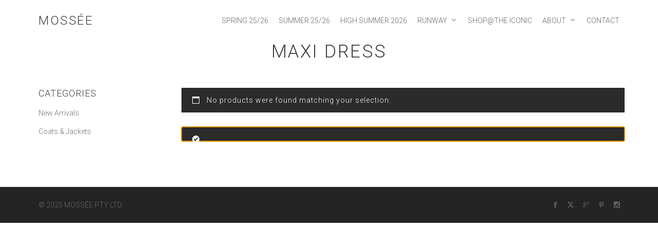

--- FILE ---
content_type: text/html; charset=UTF-8
request_url: https://www.mossee.com/product-tag/maxi-dress/
body_size: 21525
content:
<!DOCTYPE html>
<html lang="en-AU" class="no-js">

<head>
	<!-- META -->
	<meta charset="UTF-8">
	<meta name="viewport" content="width=device-width, initial-scale=1, user-scalable=0">
	<!-- OG META - FACEBOOK -->
	<meta property="og:url" content="https://www.mossee.com/shop/" />
<meta property="og:type" content="article" />
<meta property="og:title" content="Shop" />
<meta property="og:description" content="" />
	<!-- GET TEMPLATE PART - FAV ICON -->
	<link rel="shortcut icon" href="https://www.mossee.com/wp-content/uploads/2020/09/favicon.jpg" />
	<!-- LINK -->
	<link rel="profile" href="https://gmpg.org/xfn/11">
	<link rel="pingback" href="https://www.mossee.com/xmlrpc.php">
	<!-- WP_HEAD -->
	<title>maxi dress &#8211; MOSSÉE</title>
<meta name='robots' content='max-image-preview:large' />
	<style>img:is([sizes="auto" i], [sizes^="auto," i]) { contain-intrinsic-size: 3000px 1500px }</style>
	<link rel='dns-prefetch' href='//fonts.googleapis.com' />
<link rel="alternate" type="application/rss+xml" title="MOSSÉE &raquo; Feed" href="https://www.mossee.com/feed/" />
<link rel="alternate" type="application/rss+xml" title="MOSSÉE &raquo; Comments Feed" href="https://www.mossee.com/comments/feed/" />
<link rel="alternate" type="application/rss+xml" title="MOSSÉE &raquo; maxi dress Tag Feed" href="https://www.mossee.com/product-tag/maxi-dress/feed/" />
		<!-- This site uses the Google Analytics by MonsterInsights plugin v9.8.0 - Using Analytics tracking - https://www.monsterinsights.com/ -->
							<script src="//www.googletagmanager.com/gtag/js?id=G-SVGGRJN6JH"  data-cfasync="false" data-wpfc-render="false" type="text/javascript" async></script>
			<script data-cfasync="false" data-wpfc-render="false" type="text/javascript">
				var mi_version = '9.8.0';
				var mi_track_user = true;
				var mi_no_track_reason = '';
								var MonsterInsightsDefaultLocations = {"page_location":"https:\/\/www.mossee.com\/product-tag\/maxi-dress\/"};
								if ( typeof MonsterInsightsPrivacyGuardFilter === 'function' ) {
					var MonsterInsightsLocations = (typeof MonsterInsightsExcludeQuery === 'object') ? MonsterInsightsPrivacyGuardFilter( MonsterInsightsExcludeQuery ) : MonsterInsightsPrivacyGuardFilter( MonsterInsightsDefaultLocations );
				} else {
					var MonsterInsightsLocations = (typeof MonsterInsightsExcludeQuery === 'object') ? MonsterInsightsExcludeQuery : MonsterInsightsDefaultLocations;
				}

								var disableStrs = [
										'ga-disable-G-SVGGRJN6JH',
									];

				/* Function to detect opted out users */
				function __gtagTrackerIsOptedOut() {
					for (var index = 0; index < disableStrs.length; index++) {
						if (document.cookie.indexOf(disableStrs[index] + '=true') > -1) {
							return true;
						}
					}

					return false;
				}

				/* Disable tracking if the opt-out cookie exists. */
				if (__gtagTrackerIsOptedOut()) {
					for (var index = 0; index < disableStrs.length; index++) {
						window[disableStrs[index]] = true;
					}
				}

				/* Opt-out function */
				function __gtagTrackerOptout() {
					for (var index = 0; index < disableStrs.length; index++) {
						document.cookie = disableStrs[index] + '=true; expires=Thu, 31 Dec 2099 23:59:59 UTC; path=/';
						window[disableStrs[index]] = true;
					}
				}

				if ('undefined' === typeof gaOptout) {
					function gaOptout() {
						__gtagTrackerOptout();
					}
				}
								window.dataLayer = window.dataLayer || [];

				window.MonsterInsightsDualTracker = {
					helpers: {},
					trackers: {},
				};
				if (mi_track_user) {
					function __gtagDataLayer() {
						dataLayer.push(arguments);
					}

					function __gtagTracker(type, name, parameters) {
						if (!parameters) {
							parameters = {};
						}

						if (parameters.send_to) {
							__gtagDataLayer.apply(null, arguments);
							return;
						}

						if (type === 'event') {
														parameters.send_to = monsterinsights_frontend.v4_id;
							var hookName = name;
							if (typeof parameters['event_category'] !== 'undefined') {
								hookName = parameters['event_category'] + ':' + name;
							}

							if (typeof MonsterInsightsDualTracker.trackers[hookName] !== 'undefined') {
								MonsterInsightsDualTracker.trackers[hookName](parameters);
							} else {
								__gtagDataLayer('event', name, parameters);
							}
							
						} else {
							__gtagDataLayer.apply(null, arguments);
						}
					}

					__gtagTracker('js', new Date());
					__gtagTracker('set', {
						'developer_id.dZGIzZG': true,
											});
					if ( MonsterInsightsLocations.page_location ) {
						__gtagTracker('set', MonsterInsightsLocations);
					}
										__gtagTracker('config', 'G-SVGGRJN6JH', {"forceSSL":"true","anonymize_ip":"true"} );
										window.gtag = __gtagTracker;										(function () {
						/* https://developers.google.com/analytics/devguides/collection/analyticsjs/ */
						/* ga and __gaTracker compatibility shim. */
						var noopfn = function () {
							return null;
						};
						var newtracker = function () {
							return new Tracker();
						};
						var Tracker = function () {
							return null;
						};
						var p = Tracker.prototype;
						p.get = noopfn;
						p.set = noopfn;
						p.send = function () {
							var args = Array.prototype.slice.call(arguments);
							args.unshift('send');
							__gaTracker.apply(null, args);
						};
						var __gaTracker = function () {
							var len = arguments.length;
							if (len === 0) {
								return;
							}
							var f = arguments[len - 1];
							if (typeof f !== 'object' || f === null || typeof f.hitCallback !== 'function') {
								if ('send' === arguments[0]) {
									var hitConverted, hitObject = false, action;
									if ('event' === arguments[1]) {
										if ('undefined' !== typeof arguments[3]) {
											hitObject = {
												'eventAction': arguments[3],
												'eventCategory': arguments[2],
												'eventLabel': arguments[4],
												'value': arguments[5] ? arguments[5] : 1,
											}
										}
									}
									if ('pageview' === arguments[1]) {
										if ('undefined' !== typeof arguments[2]) {
											hitObject = {
												'eventAction': 'page_view',
												'page_path': arguments[2],
											}
										}
									}
									if (typeof arguments[2] === 'object') {
										hitObject = arguments[2];
									}
									if (typeof arguments[5] === 'object') {
										Object.assign(hitObject, arguments[5]);
									}
									if ('undefined' !== typeof arguments[1].hitType) {
										hitObject = arguments[1];
										if ('pageview' === hitObject.hitType) {
											hitObject.eventAction = 'page_view';
										}
									}
									if (hitObject) {
										action = 'timing' === arguments[1].hitType ? 'timing_complete' : hitObject.eventAction;
										hitConverted = mapArgs(hitObject);
										__gtagTracker('event', action, hitConverted);
									}
								}
								return;
							}

							function mapArgs(args) {
								var arg, hit = {};
								var gaMap = {
									'eventCategory': 'event_category',
									'eventAction': 'event_action',
									'eventLabel': 'event_label',
									'eventValue': 'event_value',
									'nonInteraction': 'non_interaction',
									'timingCategory': 'event_category',
									'timingVar': 'name',
									'timingValue': 'value',
									'timingLabel': 'event_label',
									'page': 'page_path',
									'location': 'page_location',
									'title': 'page_title',
									'referrer' : 'page_referrer',
								};
								for (arg in args) {
																		if (!(!args.hasOwnProperty(arg) || !gaMap.hasOwnProperty(arg))) {
										hit[gaMap[arg]] = args[arg];
									} else {
										hit[arg] = args[arg];
									}
								}
								return hit;
							}

							try {
								f.hitCallback();
							} catch (ex) {
							}
						};
						__gaTracker.create = newtracker;
						__gaTracker.getByName = newtracker;
						__gaTracker.getAll = function () {
							return [];
						};
						__gaTracker.remove = noopfn;
						__gaTracker.loaded = true;
						window['__gaTracker'] = __gaTracker;
					})();
									} else {
										console.log("");
					(function () {
						function __gtagTracker() {
							return null;
						}

						window['__gtagTracker'] = __gtagTracker;
						window['gtag'] = __gtagTracker;
					})();
									}
			</script>
			
							<!-- / Google Analytics by MonsterInsights -->
		<script type="text/javascript">
/* <![CDATA[ */
window._wpemojiSettings = {"baseUrl":"https:\/\/s.w.org\/images\/core\/emoji\/16.0.1\/72x72\/","ext":".png","svgUrl":"https:\/\/s.w.org\/images\/core\/emoji\/16.0.1\/svg\/","svgExt":".svg","source":{"concatemoji":"https:\/\/www.mossee.com\/wp-includes\/js\/wp-emoji-release.min.js?ver=6.8.3"}};
/*! This file is auto-generated */
!function(s,n){var o,i,e;function c(e){try{var t={supportTests:e,timestamp:(new Date).valueOf()};sessionStorage.setItem(o,JSON.stringify(t))}catch(e){}}function p(e,t,n){e.clearRect(0,0,e.canvas.width,e.canvas.height),e.fillText(t,0,0);var t=new Uint32Array(e.getImageData(0,0,e.canvas.width,e.canvas.height).data),a=(e.clearRect(0,0,e.canvas.width,e.canvas.height),e.fillText(n,0,0),new Uint32Array(e.getImageData(0,0,e.canvas.width,e.canvas.height).data));return t.every(function(e,t){return e===a[t]})}function u(e,t){e.clearRect(0,0,e.canvas.width,e.canvas.height),e.fillText(t,0,0);for(var n=e.getImageData(16,16,1,1),a=0;a<n.data.length;a++)if(0!==n.data[a])return!1;return!0}function f(e,t,n,a){switch(t){case"flag":return n(e,"\ud83c\udff3\ufe0f\u200d\u26a7\ufe0f","\ud83c\udff3\ufe0f\u200b\u26a7\ufe0f")?!1:!n(e,"\ud83c\udde8\ud83c\uddf6","\ud83c\udde8\u200b\ud83c\uddf6")&&!n(e,"\ud83c\udff4\udb40\udc67\udb40\udc62\udb40\udc65\udb40\udc6e\udb40\udc67\udb40\udc7f","\ud83c\udff4\u200b\udb40\udc67\u200b\udb40\udc62\u200b\udb40\udc65\u200b\udb40\udc6e\u200b\udb40\udc67\u200b\udb40\udc7f");case"emoji":return!a(e,"\ud83e\udedf")}return!1}function g(e,t,n,a){var r="undefined"!=typeof WorkerGlobalScope&&self instanceof WorkerGlobalScope?new OffscreenCanvas(300,150):s.createElement("canvas"),o=r.getContext("2d",{willReadFrequently:!0}),i=(o.textBaseline="top",o.font="600 32px Arial",{});return e.forEach(function(e){i[e]=t(o,e,n,a)}),i}function t(e){var t=s.createElement("script");t.src=e,t.defer=!0,s.head.appendChild(t)}"undefined"!=typeof Promise&&(o="wpEmojiSettingsSupports",i=["flag","emoji"],n.supports={everything:!0,everythingExceptFlag:!0},e=new Promise(function(e){s.addEventListener("DOMContentLoaded",e,{once:!0})}),new Promise(function(t){var n=function(){try{var e=JSON.parse(sessionStorage.getItem(o));if("object"==typeof e&&"number"==typeof e.timestamp&&(new Date).valueOf()<e.timestamp+604800&&"object"==typeof e.supportTests)return e.supportTests}catch(e){}return null}();if(!n){if("undefined"!=typeof Worker&&"undefined"!=typeof OffscreenCanvas&&"undefined"!=typeof URL&&URL.createObjectURL&&"undefined"!=typeof Blob)try{var e="postMessage("+g.toString()+"("+[JSON.stringify(i),f.toString(),p.toString(),u.toString()].join(",")+"));",a=new Blob([e],{type:"text/javascript"}),r=new Worker(URL.createObjectURL(a),{name:"wpTestEmojiSupports"});return void(r.onmessage=function(e){c(n=e.data),r.terminate(),t(n)})}catch(e){}c(n=g(i,f,p,u))}t(n)}).then(function(e){for(var t in e)n.supports[t]=e[t],n.supports.everything=n.supports.everything&&n.supports[t],"flag"!==t&&(n.supports.everythingExceptFlag=n.supports.everythingExceptFlag&&n.supports[t]);n.supports.everythingExceptFlag=n.supports.everythingExceptFlag&&!n.supports.flag,n.DOMReady=!1,n.readyCallback=function(){n.DOMReady=!0}}).then(function(){return e}).then(function(){var e;n.supports.everything||(n.readyCallback(),(e=n.source||{}).concatemoji?t(e.concatemoji):e.wpemoji&&e.twemoji&&(t(e.twemoji),t(e.wpemoji)))}))}((window,document),window._wpemojiSettings);
/* ]]> */
</script>
<style id='wp-emoji-styles-inline-css' type='text/css'>

	img.wp-smiley, img.emoji {
		display: inline !important;
		border: none !important;
		box-shadow: none !important;
		height: 1em !important;
		width: 1em !important;
		margin: 0 0.07em !important;
		vertical-align: -0.1em !important;
		background: none !important;
		padding: 0 !important;
	}
</style>
<link rel='stylesheet' id='wp-block-library-css' href='https://www.mossee.com/wp-includes/css/dist/block-library/style.min.css?ver=6.8.3' type='text/css' media='all' />
<style id='classic-theme-styles-inline-css' type='text/css'>
/*! This file is auto-generated */
.wp-block-button__link{color:#fff;background-color:#32373c;border-radius:9999px;box-shadow:none;text-decoration:none;padding:calc(.667em + 2px) calc(1.333em + 2px);font-size:1.125em}.wp-block-file__button{background:#32373c;color:#fff;text-decoration:none}
</style>
<style id='global-styles-inline-css' type='text/css'>
:root{--wp--preset--aspect-ratio--square: 1;--wp--preset--aspect-ratio--4-3: 4/3;--wp--preset--aspect-ratio--3-4: 3/4;--wp--preset--aspect-ratio--3-2: 3/2;--wp--preset--aspect-ratio--2-3: 2/3;--wp--preset--aspect-ratio--16-9: 16/9;--wp--preset--aspect-ratio--9-16: 9/16;--wp--preset--color--black: #000000;--wp--preset--color--cyan-bluish-gray: #abb8c3;--wp--preset--color--white: #ffffff;--wp--preset--color--pale-pink: #f78da7;--wp--preset--color--vivid-red: #cf2e2e;--wp--preset--color--luminous-vivid-orange: #ff6900;--wp--preset--color--luminous-vivid-amber: #fcb900;--wp--preset--color--light-green-cyan: #7bdcb5;--wp--preset--color--vivid-green-cyan: #00d084;--wp--preset--color--pale-cyan-blue: #8ed1fc;--wp--preset--color--vivid-cyan-blue: #0693e3;--wp--preset--color--vivid-purple: #9b51e0;--wp--preset--gradient--vivid-cyan-blue-to-vivid-purple: linear-gradient(135deg,rgba(6,147,227,1) 0%,rgb(155,81,224) 100%);--wp--preset--gradient--light-green-cyan-to-vivid-green-cyan: linear-gradient(135deg,rgb(122,220,180) 0%,rgb(0,208,130) 100%);--wp--preset--gradient--luminous-vivid-amber-to-luminous-vivid-orange: linear-gradient(135deg,rgba(252,185,0,1) 0%,rgba(255,105,0,1) 100%);--wp--preset--gradient--luminous-vivid-orange-to-vivid-red: linear-gradient(135deg,rgba(255,105,0,1) 0%,rgb(207,46,46) 100%);--wp--preset--gradient--very-light-gray-to-cyan-bluish-gray: linear-gradient(135deg,rgb(238,238,238) 0%,rgb(169,184,195) 100%);--wp--preset--gradient--cool-to-warm-spectrum: linear-gradient(135deg,rgb(74,234,220) 0%,rgb(151,120,209) 20%,rgb(207,42,186) 40%,rgb(238,44,130) 60%,rgb(251,105,98) 80%,rgb(254,248,76) 100%);--wp--preset--gradient--blush-light-purple: linear-gradient(135deg,rgb(255,206,236) 0%,rgb(152,150,240) 100%);--wp--preset--gradient--blush-bordeaux: linear-gradient(135deg,rgb(254,205,165) 0%,rgb(254,45,45) 50%,rgb(107,0,62) 100%);--wp--preset--gradient--luminous-dusk: linear-gradient(135deg,rgb(255,203,112) 0%,rgb(199,81,192) 50%,rgb(65,88,208) 100%);--wp--preset--gradient--pale-ocean: linear-gradient(135deg,rgb(255,245,203) 0%,rgb(182,227,212) 50%,rgb(51,167,181) 100%);--wp--preset--gradient--electric-grass: linear-gradient(135deg,rgb(202,248,128) 0%,rgb(113,206,126) 100%);--wp--preset--gradient--midnight: linear-gradient(135deg,rgb(2,3,129) 0%,rgb(40,116,252) 100%);--wp--preset--font-size--small: 13px;--wp--preset--font-size--medium: 20px;--wp--preset--font-size--large: 36px;--wp--preset--font-size--x-large: 42px;--wp--preset--spacing--20: 0.44rem;--wp--preset--spacing--30: 0.67rem;--wp--preset--spacing--40: 1rem;--wp--preset--spacing--50: 1.5rem;--wp--preset--spacing--60: 2.25rem;--wp--preset--spacing--70: 3.38rem;--wp--preset--spacing--80: 5.06rem;--wp--preset--shadow--natural: 6px 6px 9px rgba(0, 0, 0, 0.2);--wp--preset--shadow--deep: 12px 12px 50px rgba(0, 0, 0, 0.4);--wp--preset--shadow--sharp: 6px 6px 0px rgba(0, 0, 0, 0.2);--wp--preset--shadow--outlined: 6px 6px 0px -3px rgba(255, 255, 255, 1), 6px 6px rgba(0, 0, 0, 1);--wp--preset--shadow--crisp: 6px 6px 0px rgba(0, 0, 0, 1);}:where(.is-layout-flex){gap: 0.5em;}:where(.is-layout-grid){gap: 0.5em;}body .is-layout-flex{display: flex;}.is-layout-flex{flex-wrap: wrap;align-items: center;}.is-layout-flex > :is(*, div){margin: 0;}body .is-layout-grid{display: grid;}.is-layout-grid > :is(*, div){margin: 0;}:where(.wp-block-columns.is-layout-flex){gap: 2em;}:where(.wp-block-columns.is-layout-grid){gap: 2em;}:where(.wp-block-post-template.is-layout-flex){gap: 1.25em;}:where(.wp-block-post-template.is-layout-grid){gap: 1.25em;}.has-black-color{color: var(--wp--preset--color--black) !important;}.has-cyan-bluish-gray-color{color: var(--wp--preset--color--cyan-bluish-gray) !important;}.has-white-color{color: var(--wp--preset--color--white) !important;}.has-pale-pink-color{color: var(--wp--preset--color--pale-pink) !important;}.has-vivid-red-color{color: var(--wp--preset--color--vivid-red) !important;}.has-luminous-vivid-orange-color{color: var(--wp--preset--color--luminous-vivid-orange) !important;}.has-luminous-vivid-amber-color{color: var(--wp--preset--color--luminous-vivid-amber) !important;}.has-light-green-cyan-color{color: var(--wp--preset--color--light-green-cyan) !important;}.has-vivid-green-cyan-color{color: var(--wp--preset--color--vivid-green-cyan) !important;}.has-pale-cyan-blue-color{color: var(--wp--preset--color--pale-cyan-blue) !important;}.has-vivid-cyan-blue-color{color: var(--wp--preset--color--vivid-cyan-blue) !important;}.has-vivid-purple-color{color: var(--wp--preset--color--vivid-purple) !important;}.has-black-background-color{background-color: var(--wp--preset--color--black) !important;}.has-cyan-bluish-gray-background-color{background-color: var(--wp--preset--color--cyan-bluish-gray) !important;}.has-white-background-color{background-color: var(--wp--preset--color--white) !important;}.has-pale-pink-background-color{background-color: var(--wp--preset--color--pale-pink) !important;}.has-vivid-red-background-color{background-color: var(--wp--preset--color--vivid-red) !important;}.has-luminous-vivid-orange-background-color{background-color: var(--wp--preset--color--luminous-vivid-orange) !important;}.has-luminous-vivid-amber-background-color{background-color: var(--wp--preset--color--luminous-vivid-amber) !important;}.has-light-green-cyan-background-color{background-color: var(--wp--preset--color--light-green-cyan) !important;}.has-vivid-green-cyan-background-color{background-color: var(--wp--preset--color--vivid-green-cyan) !important;}.has-pale-cyan-blue-background-color{background-color: var(--wp--preset--color--pale-cyan-blue) !important;}.has-vivid-cyan-blue-background-color{background-color: var(--wp--preset--color--vivid-cyan-blue) !important;}.has-vivid-purple-background-color{background-color: var(--wp--preset--color--vivid-purple) !important;}.has-black-border-color{border-color: var(--wp--preset--color--black) !important;}.has-cyan-bluish-gray-border-color{border-color: var(--wp--preset--color--cyan-bluish-gray) !important;}.has-white-border-color{border-color: var(--wp--preset--color--white) !important;}.has-pale-pink-border-color{border-color: var(--wp--preset--color--pale-pink) !important;}.has-vivid-red-border-color{border-color: var(--wp--preset--color--vivid-red) !important;}.has-luminous-vivid-orange-border-color{border-color: var(--wp--preset--color--luminous-vivid-orange) !important;}.has-luminous-vivid-amber-border-color{border-color: var(--wp--preset--color--luminous-vivid-amber) !important;}.has-light-green-cyan-border-color{border-color: var(--wp--preset--color--light-green-cyan) !important;}.has-vivid-green-cyan-border-color{border-color: var(--wp--preset--color--vivid-green-cyan) !important;}.has-pale-cyan-blue-border-color{border-color: var(--wp--preset--color--pale-cyan-blue) !important;}.has-vivid-cyan-blue-border-color{border-color: var(--wp--preset--color--vivid-cyan-blue) !important;}.has-vivid-purple-border-color{border-color: var(--wp--preset--color--vivid-purple) !important;}.has-vivid-cyan-blue-to-vivid-purple-gradient-background{background: var(--wp--preset--gradient--vivid-cyan-blue-to-vivid-purple) !important;}.has-light-green-cyan-to-vivid-green-cyan-gradient-background{background: var(--wp--preset--gradient--light-green-cyan-to-vivid-green-cyan) !important;}.has-luminous-vivid-amber-to-luminous-vivid-orange-gradient-background{background: var(--wp--preset--gradient--luminous-vivid-amber-to-luminous-vivid-orange) !important;}.has-luminous-vivid-orange-to-vivid-red-gradient-background{background: var(--wp--preset--gradient--luminous-vivid-orange-to-vivid-red) !important;}.has-very-light-gray-to-cyan-bluish-gray-gradient-background{background: var(--wp--preset--gradient--very-light-gray-to-cyan-bluish-gray) !important;}.has-cool-to-warm-spectrum-gradient-background{background: var(--wp--preset--gradient--cool-to-warm-spectrum) !important;}.has-blush-light-purple-gradient-background{background: var(--wp--preset--gradient--blush-light-purple) !important;}.has-blush-bordeaux-gradient-background{background: var(--wp--preset--gradient--blush-bordeaux) !important;}.has-luminous-dusk-gradient-background{background: var(--wp--preset--gradient--luminous-dusk) !important;}.has-pale-ocean-gradient-background{background: var(--wp--preset--gradient--pale-ocean) !important;}.has-electric-grass-gradient-background{background: var(--wp--preset--gradient--electric-grass) !important;}.has-midnight-gradient-background{background: var(--wp--preset--gradient--midnight) !important;}.has-small-font-size{font-size: var(--wp--preset--font-size--small) !important;}.has-medium-font-size{font-size: var(--wp--preset--font-size--medium) !important;}.has-large-font-size{font-size: var(--wp--preset--font-size--large) !important;}.has-x-large-font-size{font-size: var(--wp--preset--font-size--x-large) !important;}
:where(.wp-block-post-template.is-layout-flex){gap: 1.25em;}:where(.wp-block-post-template.is-layout-grid){gap: 1.25em;}
:where(.wp-block-columns.is-layout-flex){gap: 2em;}:where(.wp-block-columns.is-layout-grid){gap: 2em;}
:root :where(.wp-block-pullquote){font-size: 1.5em;line-height: 1.6;}
</style>
<link rel='stylesheet' id='contact-form-7-css' href='https://www.mossee.com/wp-content/plugins/contact-form-7/includes/css/styles.css?ver=6.1.2' type='text/css' media='all' />
<link rel='stylesheet' id='rs-plugin-settings-css' href='https://www.mossee.com/wp-content/plugins/revslider/public/assets/css/rs6.css?ver=6.2.22' type='text/css' media='all' />
<style id='rs-plugin-settings-inline-css' type='text/css'>
#rs-demo-id {}
</style>
<link rel='stylesheet' id='woocommerce-layout-css' href='https://www.mossee.com/wp-content/plugins/woocommerce/assets/css/woocommerce-layout.css?ver=10.2.3' type='text/css' media='all' />
<link rel='stylesheet' id='woocommerce-smallscreen-css' href='https://www.mossee.com/wp-content/plugins/woocommerce/assets/css/woocommerce-smallscreen.css?ver=10.2.3' type='text/css' media='only screen and (max-width: 768px)' />
<link rel='stylesheet' id='woocommerce-general-css' href='https://www.mossee.com/wp-content/plugins/woocommerce/assets/css/woocommerce.css?ver=10.2.3' type='text/css' media='all' />
<style id='woocommerce-inline-inline-css' type='text/css'>
.woocommerce form .form-row .required { visibility: visible; }
</style>
<link rel='stylesheet' id='wc-gateway-ppec-frontend-css' href='https://www.mossee.com/wp-content/plugins/woocommerce-gateway-paypal-express-checkout/assets/css/wc-gateway-ppec-frontend.css?ver=2.1.2' type='text/css' media='all' />
<link rel='stylesheet' id='brands-styles-css' href='https://www.mossee.com/wp-content/plugins/woocommerce/assets/css/brands.css?ver=10.2.3' type='text/css' media='all' />
<link rel='stylesheet' id='htheme-styles-css' href='https://www.mossee.com/wp-content/themes/invogue/htheme/assets/css/herotheme_theme_styles.css?ver=6.8.3' type='text/css' media='all' />
<style id='htheme-styles-inline-css' type='text/css'>
/* ---------------------------------------------- slide count 0 */
				.htheme_large_white_box{
					right:-26px !important;
				}
			
			.htheme_logo .htheme_main_logo img{
				height:30px;
			}
			.htheme_logo .htheme_sticky_logo img{
				height:30px;
			}
			.htheme_logo .htheme_mobile_logo img{
				max-height:35px;
			}
		
			svg polygon,
			svg path,
			svg rect{
				fill:#696969;
			}
			.htheme_title_devider_holder:after{
				color:#696969;
			}
		
			.htheme_top_holder svg polygon,
			.htheme_top_holder svg path,
			.htheme_top_holder svg rect{
				fill:#333333;
			}			
			.htheme_top_holder .htheme_title_devider_holder:after{
				color:#333333;
			}
		
			.htheme_lb_layout_one svg polygon,
			.htheme_lb_layout_one svg path,
			.htheme_lb_layout_one svg rect{
				fill:#2B2B2B;
			}
		
			@media (max-width: 768px) {
				.htheme_small_navigation{
					display:none !important;
				}
				.htheme_main_logo img,
				.htheme_sticky_logo img{
					display:none !important;
				}
				.htheme_mobile_logo img{
					display:inherit;
				}
				.htheme_default_navigation{
					height:60px !important;
				}
			}
		
					/* PRIMARY NAVIGATION */
					.htheme_default_navigation{
							background:rgba(255,255,255, 0);
					}
					.htheme_nav ul li > a{
						color:#666666;
						font-family:Roboto;
						font-weight:300 !important;font-style:inherit;;
						font-size:14px;
						text-transform:uppercase;
						letter-spacing:normal;
					}
					/* ACTIVE STATE */
					.htheme_nav ul .current-menu-item  > a,
					.htheme_nav ul .current-menu-parent > a{
						color:#B2B2B2;
					}
					.htheme_nav ul li:hover > a{
						color:#B2B2B2;
					}
					.htheme_icon_nav,
					.htheme_icon_hamburger_toggle{
						border-left: 1px solid rgba(102,102,102, 0.2);
					}
					.htheme_default_navigation .htheme_icon_nav:after{
						background:rgba(102,102,102, 0.2);
					}
					.htheme_icon_dropdown:after{
						color:#666666;
					}
					/* NAV ICONS */
					.htheme_icon_nav li a:before{
						color:#666666;
					}
					.htheme_icon_nav ul li > a span{
						color:#666666;
					}
					.htheme_icon_nav ul li:hover a:before{
						color:#B2B2B2 !important;
					}
				
					.htheme_nav ul li > ul{
						background:rgba(43,43,43, 1);
					}
					.htheme_nav ul li > ul li{
						background:none;
					}
					.htheme_nav ul li > ul li a{
						color:#B2B2B2;
						font-family:Roboto !important;
						font-weight:300 !important;font-style:inherit;;
						font-size:14px !important;
						text-transform:uppercase !important;
						letter-spacing:normal !important;
					}
					/* ACTIVE STATE */
					.htheme_nav ul li > ul .current-menu-item a{
						color:#FFFFFF;
					}
					.htheme_nav ul li > ul li:hover > a{
						color:#FFFFFF !important;
					}
					.htheme_icon_sub_dropdown:after{
						color:#B2B2B2;
					}
					/*MOBILE STYLES*/
					.htheme_mobile .htheme_nav{
						background:rgba(43,43,43, 1);
					}
					.htheme_mobile .htheme_nav ul li > a{
						color:#B2B2B2;
					}
					.htheme_mobile .htheme_nav ul li:hover > a{
						color:#FFFFFF
					}
					.htheme_mobile .htheme_nav ul li > ul li a{
						color:#B2B2B2 !important;
					}
					.htheme_mobile .htheme_nav ul li > ul li:hover > a{
						color:#FFFFFF !important;
					}
					.htheme_mobile .htheme_icon_dropdown:after, .htheme_mobile .htheme_icon_sub_dropdown:after{
						color:#B2B2B2 !important;
					}
				
					.htheme_sticky_nav{
						background:rgba(255,255,255, 1);
					}
					.htheme_sticky_nav .htheme_nav ul li > a{
						color:#666666;
						font-family:Roboto;
						font-weight:300 !important;font-style:inherit;;
						font-size:14px;
						text-transform:uppercase;
						letter-spacing:normal;
					}
					.htheme_sticky_nav .htheme_nav ul li:hover > a{
						color:#2B2B2B
					}
					.htheme_sticky_nav .htheme_icon_nav li a:before{
						color:#666666;
					}
					.htheme_sticky_nav .htheme_icon_nav ul li > a span{
						color:#666666;
					}
					.htheme_sticky_nav .htheme_icon_nav ul li:hover a:before{
						color:#666666 !important;
					}
					.htheme_sticky_nav .htheme_icon_nav{
						border-left: 1px solid rgba(102,102,102, 0.3);
					}
				
					.htheme_default_navigation .htheme_mobile,
					.htheme_woo_mobile_toggle,
					.htheme_woo_mobile_close{
						background:rgba(43,43,43, 1);
					}
					.htheme_mobile .htheme_nav ul li > a{
						font-family:Roboto;
						font-weight:300 !important;font-style:inherit;;
						font-size:14px;
						text-transform:uppercase;
						letter-spacing:normal;
					}
					.htheme_woo_mobile_toggle{
						color:#D0D0D0;
						font-family:Roboto;
						font-weight:300 !important;font-style:inherit;;
						font-size:14px;
						text-transform:uppercase;
						letter-spacing:normal;
					}	
					.htheme_mobile .htheme_icon_nav li a:before{
						color:#D0D0D0;
					}
					.htheme_mobile .htheme_icon_nav ul li > a span{
						color:#D0D0D0;
						font-family:Roboto;
						font-weight:300 !important;font-style:inherit;;
						font-size:14px;
						text-transform:uppercase;
						letter-spacing:normal;
					}
					.htheme_mobile .htheme_icon_nav ul li:hover a:before{
						color:#FFFFFF !important;
					}
					.htheme_mobile .htheme_icon_nav{
						border-left: 1px solid rgba(208,208,208, 0.3);
					}
					.htheme_mobile .htheme_inner_navigation .htheme_icon_mobile[data-toggle="open"]:before,
					.htheme_mobile .htheme_inner_navigation .htheme_icon_mobile[data-toggle="close"]:before{
						color:#D0D0D0;
					}
					.htheme_mobile .htheme_inner_navigation .htheme_icon_mobile[data-toggle="open"]:hover:before,
					.htheme_mobile .htheme_inner_navigation .htheme_icon_mobile[data-toggle="close"]:hover:before{
						color:#FFFFFF;
					}					
					@media (max-width: 768px) {
						.htheme_default_logo_text_inner a{
							color:#D0D0D0 !important;						
						}
					}					
				
					.htheme_small_navigation{
						background:rgba(43,43,43, 1);
					}
					.htheme_small_navigation .htheme_account_holder{
						color:#AAAAAA; border-right-color:rgba(170,170,170, 0.3);
						font-family:Roboto;
						font-weight:300 !important;font-style:inherit;;
						font-size:10px;
						text-transform:uppercase;
						letter-spacing:normal;
					}
					.htheme_small_navigation .htheme_share,
					.htheme_small_navigation .htheme_language{
						color:#AAAAAA;
						font-family:Roboto;
						font-weight:300 !important;font-style:inherit;;
						font-size:10px;
						text-transform:uppercase;
						letter-spacing:normal;
					}
					.htheme_small_navigation .htheme_account_holder a, .htheme_small_navigation .htheme_account_logout a{
						color:#C6C6C6;
						font-family:Roboto;
						font-weight:300 !important;font-style:inherit;;
						font-size:10px;
						text-transform:uppercase;
						letter-spacing:normal;
					}					
				
						.htheme_hamburger_holder{
							background:rgba(43,43,43, 1);
						}
						.htheme_hamburger_holder ul li > a{
							color:#B2B2B2;
							font-family:Roboto !important;
							font-weight:300 !important;font-style:inherit;;
							font-size:14px !important;
							text-transform:uppercase !important;
							letter-spacing:normal !important;
						}
						.htheme_hamburger_holder ul li:hover{
							background:rgba(43,43,43, 0.3);
						} 
						.htheme_hamburger_holder ul li > a:hover{
							color:#FFFFFF;
						}
						.htheme_hamburger_logo{
							border: 1px solid rgba(178,178,178, .1);
						}		
						.htheme_hamburger_close{
							color:#B2B2B2;
						}
					
				.htheme_icon_social_facebook:before{
					color:#2B2B2B !important;
				}
				.htheme_icon_social_facebook:hover{
					background-color:#2B2B2B !important;
				}				
				.htheme_icon_social_facebook:hover:before{
					color:#FFF !important;
				}
				.htheme_social_no_drop a:hover{					
					background-color:transparent !important;
				}
				.htheme_social_no_drop .htheme_icon_social_facebook:hover:before{
					color:#2B2B2B !important;	
				}
			
				.htheme_icon_social_twitter:before{
					color:#2B2B2B !important;
				}
				.htheme_icon_social_twitter:hover{
					background-color:#2B2B2B !important;
				}				
				.htheme_icon_social_twitter:hover:before{
					color:#FFF !important;
				}
				.htheme_social_no_drop a:hover{					
					background-color:transparent !important;
				}
				.htheme_social_no_drop .htheme_icon_social_twitter:hover:before{
					color:#2B2B2B !important;	
				}
			
				.htheme_icon_social_google:before{
					color:#2B2B2B !important;
				}
				.htheme_icon_social_google:hover{
					background-color:#2B2B2B !important;
				}				
				.htheme_icon_social_google:hover:before{
					color:#FFF !important;
				}
				.htheme_social_no_drop a:hover{					
					background-color:transparent !important;
				}
				.htheme_social_no_drop .htheme_icon_social_google:hover:before{
					color:#2B2B2B !important;	
				}
			
				.htheme_icon_social_vimeo:before{
					color:#2B2B2B !important;
				}
				.htheme_icon_social_vimeo:hover{
					background-color:#2B2B2B !important;
				}				
				.htheme_icon_social_vimeo:hover:before{
					color:#FFF !important;
				}
				.htheme_social_no_drop a:hover{					
					background-color:transparent !important;
				}
				.htheme_social_no_drop .htheme_icon_social_vimeo:hover:before{
					color:#2B2B2B !important;	
				}
			
				.htheme_icon_social_dribble:before{
					color:#2B2B2B !important;
				}
				.htheme_icon_social_dribble:hover{
					background-color:#2B2B2B !important;
				}				
				.htheme_icon_social_dribble:hover:before{
					color:#FFF !important;
				}
				.htheme_social_no_drop a:hover{					
					background-color:transparent !important;
				}
				.htheme_social_no_drop .htheme_icon_social_dribble:hover:before{
					color:#2B2B2B !important;	
				}
			
				.htheme_icon_social_pinterest:before{
					color:#2B2B2B !important;
				}
				.htheme_icon_social_pinterest:hover{
					background-color:#2B2B2B !important;
				}				
				.htheme_icon_social_pinterest:hover:before{
					color:#FFF !important;
				}
				.htheme_social_no_drop a:hover{					
					background-color:transparent !important;
				}
				.htheme_social_no_drop .htheme_icon_social_pinterest:hover:before{
					color:#2B2B2B !important;	
				}
			
				.htheme_icon_social_youtube:before{
					color:#2B2B2B !important;
				}
				.htheme_icon_social_youtube:hover{
					background-color:#2B2B2B !important;
				}				
				.htheme_icon_social_youtube:hover:before{
					color:#FFF !important;
				}
				.htheme_social_no_drop a:hover{					
					background-color:transparent !important;
				}
				.htheme_social_no_drop .htheme_icon_social_youtube:hover:before{
					color:#2B2B2B !important;	
				}
			
				.htheme_icon_social_tumblr:before{
					color:#2B2B2B !important;
				}
				.htheme_icon_social_tumblr:hover{
					background-color:#2B2B2B !important;
				}				
				.htheme_icon_social_tumblr:hover:before{
					color:#FFF !important;
				}
				.htheme_social_no_drop a:hover{					
					background-color:transparent !important;
				}
				.htheme_social_no_drop .htheme_icon_social_tumblr:hover:before{
					color:#2B2B2B !important;	
				}
			
				.htheme_icon_social_linkedin:before{
					color:#2B2B2B !important;
				}
				.htheme_icon_social_linkedin:hover{
					background-color:#2B2B2B !important;
				}				
				.htheme_icon_social_linkedin:hover:before{
					color:#FFF !important;
				}
				.htheme_social_no_drop a:hover{					
					background-color:transparent !important;
				}
				.htheme_social_no_drop .htheme_icon_social_linkedin:hover:before{
					color:#2B2B2B !important;	
				}
			
				.htheme_icon_social_rss:before{
					color:#2B2B2B !important;
				}
				.htheme_icon_social_rss:hover{
					background-color:#2B2B2B !important;
				}				
				.htheme_icon_social_rss:hover:before{
					color:#FFF !important;
				}
				.htheme_social_no_drop a:hover{					
					background-color:transparent !important;
				}
				.htheme_social_no_drop .htheme_icon_social_rss:hover:before{
					color:#2B2B2B !important;	
				}
			
				.htheme_icon_social_behance:before{
					color:#2B2B2B !important;
				}
				.htheme_icon_social_behance:hover{
					background-color:#2B2B2B !important;
				}				
				.htheme_icon_social_behance:hover:before{
					color:#FFF !important;
				}
				.htheme_social_no_drop a:hover{					
					background-color:transparent !important;
				}
				.htheme_social_no_drop .htheme_icon_social_behance:hover:before{
					color:#2B2B2B !important;	
				}
			
				.htheme_icon_social_instagram:before{
					color:#2B2B2B !important;
				}
				.htheme_icon_social_instagram:hover{
					background-color:#2B2B2B !important;
				}				
				.htheme_icon_social_instagram:hover:before{
					color:#FFF !important;
				}
				.htheme_social_no_drop a:hover{					
					background-color:transparent !important;
				}
				.htheme_social_no_drop .htheme_icon_social_instagram:hover:before{
					color:#2B2B2B !important;	
				}
			
				.htheme_icon_social_flickr:before{
					color:#2B2B2B !important;
				}
				.htheme_icon_social_flickr:hover{
					background-color:#2B2B2B !important;
				}				
				.htheme_icon_social_flickr:hover:before{
					color:#FFF !important;
				}
				.htheme_social_no_drop a:hover{					
					background-color:transparent !important;
				}
				.htheme_social_no_drop .htheme_icon_social_flickr:hover:before{
					color:#2B2B2B !important;	
				}
			
				.htheme_icon_social_spotify:before{
					color:#2B2B2B !important;
				}
				.htheme_icon_social_spotify:hover{
					background-color:#2B2B2B !important;
				}				
				.htheme_icon_social_spotify:hover:before{
					color:#FFF !important;
				}
				.htheme_social_no_drop a:hover{					
					background-color:transparent !important;
				}
				.htheme_social_no_drop .htheme_icon_social_spotify:hover:before{
					color:#2B2B2B !important;	
				}
			
					.htheme_default_content,
					.htheme_post_slider_excerpt,
					.htheme_promo_desc,
					.htheme_image_text_content,
					.woocommerce p,
					.shipping-calculator-button,
					.htheme_cart_shipping,
					.htheme_seperate_text_excerpt,
					.woocommerce table tbody,
					.woocommerce table tfoot,
					address,
					.woocommerce-Reviews .description,
					.woocommerce .order_details li,
					.htheme_sidebar_right .textwidget,
					.htheme_sidebar_left .textwidget,
					.calendar_wrap,
					.htheme_caution_yellow,
					.shipping,
					.htheme_shipping_holder,
					.vc_message_box,
					.vc_toggle_content,
					.wpb_raw_html,
					.vc_grid-filter-item,
					.vc_custom_heading p,
					.htheme_vc_row_contained .widget,
					.htheme_special_price,
					.htheme_mega_content,
					.htheme_modern_info p,
					.htheme_mosaic_custom_content_inner p,
					.htheme_featured_content_inner p,
					.htheme_modern_product_slide_content_inner p,
					.htheme_custom_icons_holder a p,
					.comment-reply-title,
					.htheme_single_product_holder .product_meta > span,
					.htheme_single_product_holder .product_meta > span a, 
					.wp-block-latest-comments__comment-excerpt p,
					.htheme_shipping_enabled,
					.wc-block-cart__sidebar span,
					.wc-block-cart__sidebar p,
					.wc-block-cart__sidebar a,
					.wc-block-cart__sidebar div {
						color:#707070;
						font-family:Roboto;
						font-weight:300 !important;font-style:inherit;;
						font-size:14px;
						text-transform:inherit;
						letter-spacing:normal;
						line-height:22px;
					}
					.htheme_signup_show_check label,
					.htheme_cart_mobile_show{
						color:#707070 !important;
						font-family:Roboto !important;
						font-weight:300 !important;font-style:inherit; !important;
						font-size:14px !important;
						text-transform:inherit !important;
						letter-spacing:normal !important;
						line-height:22px !important;
					}					
					[class^="htheme_icon_people_"],
					.htheme_product_nav > span{
						color:#707070 !important;
					}				
					.htheme_instagram_social .htheme_instagram_social_item{
						font-family:Roboto;
					}	
					[class^="vc_cta"],
					.vc_label,
					[class^="vc_btn3"]{
						font-family:Roboto;
						font-weight:300 !important;font-style:inherit;;
					}
					.htheme_heading_overflow .htheme_post_slider_category{
						color:#3C3C3C;
					}
				
					h1{
						color:#3C3C3C;
						font-family:Roboto;
						font-weight:300 !important;font-style:inherit;;
						font-size:35px;
						text-transform:uppercase;
						letter-spacing:2.5px;
					}										
					.htheme_instagram_mosaic_icon svg polygon,
					.htheme_instagram_mosaic_icon svg path,
					.htheme_instagram_mosaic_icon svg rect{
						fill:#3C3C3C;
					}
				
					.htheme_h1_sub{
						color:#707070;
						font-family:Roboto;
						font-weight:300 !important;font-style:inherit;;
						font-size:18px;
						text-transform:uppercase;
						letter-spacing:0.5px;
					}
					.htheme_h1_sub .woocommerce-breadcrumb{
						color:#707070;
						font-family:Roboto;
						font-weight:300 !important;font-style:inherit;;
						font-size:18px;
						text-transform:uppercase;
						letter-spacing:0.5px;
					}
				
					h2,
					.htheme_single_product_price,
					.htheme_featured_content_inner h2,					
					.htheme_heading_overflow .htheme_post_slider_heading h4,
					.htheme_heading_contained .htheme_post_slider_heading h4{
						color:#3C3C3C;
						font-family:Roboto;
						font-weight:300 !important;font-style:inherit;;
						font-size:30px;
						text-transform:uppercase;
						letter-spacing:2px;
					}	
					.woocommerce-variation-price,
					.woocommerce-variation-price span.price ins span{
						font-family:Roboto !important;
						color:#3C3C3C  !important;
						font-weight:300 !important;font-style:inherit; !important;						
						text-transform:uppercase !important;
						letter-spacing:2px !important;
					}
				
					.htheme_h2_sub,
					.htheme_h2_sub a,
					.htheme_content_tabs_inner,
					.htheme_single_product_options_inner,
					.htheme_mosaic_sub_title,
					.htheme_featured_sub_title,
					.htheme_modern_slide_sub{
						color:#707070;
						font-family:Roboto;
						font-weight:300 !important;font-style:inherit;;
						font-size:14px;
						text-transform:uppercase;
						letter-spacing:normal;
					}
				
					h3,
					h3 a,
					.woocommerce legend,
					.order-total{
						color:#3C3C3C !important;
						font-family:Roboto;
						font-weight:300 !important;font-style:inherit;;
						font-size:24px;
						text-transform:uppercase;
						letter-spacing:2.5px;
					}
					.htheme_icon_launch_arrow:after{
						color:#3C3C3C !important;
					}
					.htheme_launch_overlay{
						border-color:#3C3C3C !important;
					}
					.htheme_default_logo_text_inner a{
						color:#3C3C3C;
						font-family:Roboto;
						font-weight:300 !important;font-style:inherit;;
						font-size:24px;
						text-transform:uppercase;
						letter-spacing:2.5px;
						text-decoration:none;
					}
				
					.htheme_h3_sub,
					#commentform p a,
					.comment-notes{
						color:#707070;
						font-family:Roboto;
						font-weight:300 !important;font-style:inherit;;
						font-size:14px;
						text-transform:uppercase;
						letter-spacing:normal;
					}
				
					h4,
					.htheme_cart_row .htheme_position .htheme_inner_col h1,
					.htheme_cart_row .htheme_position .htheme_inner_col h1 a,
					.htheme_position .hthemes_inner_col span,
					.htheme_position .quantity .qty,
					.cart-subtotal,
					.woocommerce table thead,
					.vc_tta-title-text,
					.htheme_position .amount,
					.htheme_cart_product_title a,
					.theme-invogue .is-large.wc-block-cart .wc-block-cart__totals-title{
						color:#3C3C3C;
						font-family:Roboto;
						font-weight:300 !important;font-style:inherit;;
						font-size:18px;
						text-transform:uppercase;
						letter-spacing:normal;
					}
				
					.htheme_h4_sub,
					.htheme_no_data_available,
					.htheme_position .htheme_inner_col dl dt,
					.htheme_position .htheme_inner_col dl dd,
					.htheme_position .htheme_inner_col dl dd p,
					.htheme_cart_head, .woocommerce-cart-form > table > thead {
						color:#707070;
						font-family:Roboto;
						font-weight:300 !important;font-style:inherit;;
						font-size:12px;
						text-transform:inherit;
						letter-spacing:normal;
						line-height:20px !important;
					}
				
					h5,
					.nav-previous .post-title,
					.nav-next .post-title,
					label,
					.htheme_review_text strong,
					.url,
					.htheme_default_content dt, 
					.wp-block-latest-comments__comment-author,
					.wp-block-latest-comments__comment-link{
						color:#707070;
						font-family:Roboto;
						font-weight:300 !important;font-style:inherit;;
						font-size:14px;
						text-transform:uppercase;
						letter-spacing:2px;
						text-decoration:none;
					}
				
					.htheme_h5_sub,
					.htheme_h5_sub a,
					.nav-previous .screen-reader-text,
					.nav-next .screen-reader-text,
					.htheme_content_tabs_content p.meta time, 
					.wp-block-latest-comments__comment-date{
						color:#999999;
						font-family:Lora;
						font-style:italic;;
						font-size:14px;
						text-transform:Capitalize;
						letter-spacing:normal;
					}
				
					h6,
					cite,
					.wp-caption-text,
					.no-comments,
					.vc_figure-caption{
						color:#E0AFBF;
						font-family:Lora;
						font-style:italic;;
						font-size:14px;
						text-transform:inherit;
						letter-spacing:normal;
					}
				
					.htheme_h6_sub,
					.htheme_h6_sub a{
						color:#707070;
						font-family:Roboto;
						font-weight:300 !important;font-style:inherit;;
						font-size:12px;
						text-transform:inherit;
						letter-spacing:normal;
					}
				
					label,
					.htheme_signup_style_plain .htheme_signup_field_item label .htheme_signup_label_text{
						color:#707070;
						font-family:Roboto;
						font-weight:300 !important;font-style:inherit;;
						font-size:14px;
						text-transform:uppercase;
						letter-spacing:2px;
					}
				
					input[type=text],
					input[type=email],
					input[type=tel],
					input[type=password],
					select,
					textarea,
					.woocommerce form .country_select,
					.select2-drop{
						color:#707070;
						font-family:Roboto;
						font-weight:300 !important;font-style:inherit;;
						font-size:14px;
						text-transform:uppercase;
						letter-spacing:2px;
					}
				
					.htheme_widget_heading,
					.htheme_sidebar_container h2,
					.htheme_sidebar_container h2 a{
						color:#3C3C3C;
						font-family:Roboto;
						font-weight:300 !important;font-style:inherit;;
						font-size:18px;
						text-transform:uppercase;
						letter-spacing:1px;
					}
				
					.htheme_widget_content,
					.htheme_sidebar_right .widget ul li,
					.htheme_sidebar_left .widget ul li,
					.htheme_sidebar_right .widget ul li a,
					.htheme_sidebar_left .widget ul li a,
					.htheme_filter_dropdown_inner ul li,
					.htheme_filter_value span,
					.price_slider_wrapper,
					.woocommerce .widget_price_filter .price_slider_amount,
					.htheme_sidebar_post_heading,
					.widget_product_search .search-field,
					.searchform input[type=text]{
						color:#707070 !important;
						font-family:Roboto;
						font-weight:300 !important;font-style:inherit;;
						font-size:14px !important;
						text-transform:inherit;
						letter-spacing:normal;
					}
				
					.htheme_widget_sub_content,
					.htheme_sidebar_right .widget ul li .count,
					.htheme_sidebar_left .widget ul li .count,
					.htheme_sidebar_right .post-date,
					.htheme_sidebar_left .post-date,
					.woocommerce .woocommerce-result-count,
					.woocommerce-review-link,
					.widget_rss ul li .rss-date{
						color:#707070;
						font-family:Roboto;
						font-weight:100 !important;font-style:italic;;
						font-size:14px;
						text-transform:inherit;
						letter-spacing:normal;
					}
				
					.htheme_widget_price,
					.htheme_sidebar_post_heading span{
						color:#3C3C3C;
						font-family:Roboto;
						font-weight:300 !important;font-style:inherit;;
						font-size:14px;
						text-transform:uppercase;
						letter-spacing:normal;
					}
				
					.htheme_single_heading,
					.htheme_promo_title{
						color:#3C3C3C !important;
						font-family:Roboto !important;
						font-weight:300 !important;font-style:inherit;;
						font-size:35px !important;
						text-transform:uppercase !important;
						letter-spacing:normal !important;
					}
					.htheme_product_nav span{
						font-family:Roboto;
						font-weight:300 !important;font-style:inherit; !important;
						text-transform:uppercase !important;
						letter-spacing:normal !important;
					}
				
					.htheme_single_product_price,
					.htheme_promo_price{
						color:#3C3C3C !important;
						font-family:Roboto !important;
						font-weight:300 !important;font-style:inherit;;
						font-size:30px !important;
						text-transform:uppercase !important;
						letter-spacing:normal !important;
					}
				
					.htheme_product_list_title,
					.htheme_category_count,
					.woocommerce ul.products li.product h3,
					.woocommerce-loop-product__title{
						color:#3C3C3C !important;
						font-family:Roboto !important;
						font-weight:300 !important;font-style:inherit;;
						font-size:16px !important;
						text-transform:uppercase !important;
						letter-spacing:normal !important;
						text-decoration:none;
					}
					.htheme_product_list_title{
						overflow:hidden;
						height:16px;
					}
					.htheme_product_list_title:after{					
						height:16px;
					}
					.htheme_product_list_options .htheme_icon_wishlist_added{
						color:#3C3C3C !important;
					}
				
					.htheme_product_list_price,
					.woocommerce ul.products li.product .price ins,
					.woocommerce ul.products li.product .price{
						color:#707070 !important;
						font-family:Roboto !important;
						font-weight:300 !important;font-style:inherit;;
						font-size:14px !important;
						text-transform:uppercase !important;
						letter-spacing:normal !important;
					}
					.woocommerce .star-rating span:before{
						color:#707070 !important;
						/*opacity: 0.5; filter: alpha(opacity=05);*/
					}
				
					.htheme_slide_title{
						color:#3C3C3C;
						font-family:Roboto;
						font-weight:300 !important;font-style:inherit;;
						font-size:30px;
						text-transform:uppercase;
						letter-spacing:normal;
					}
				
					.htheme_slide_content{
						color:#707070;
						font-family:Roboto;
						font-weight:300 !important;font-style:inherit;;
						font-size:14px;
						text-transform:uppercase;
						letter-spacing:normal;
						line-height:14px;
					}
				
					.htheme_sidebar_right .widget a,
					.htheme_sidebar_left .widget a,
					.htheme_default_content a,
					.htheme_continue_shopping,
					.woocommerce-MyAccount-navigation a,
					.woocommerce-Address-title a,
					.htheme_vc_row_contained .widget a,
					.htheme_modern_more,
					.htheme_custom_icons_holder a span,
					.htheme_inner_stylish_grid_content span{
						color:#707070;
						font-family:Roboto;
						font-weight:300 !important;font-style:inherit;;
						font-size:14px;
						text-transform:uppercase;
						letter-spacing:normal;
						text-decoration:none;
					}
				
					.htheme_sidebar_right .widget ul li a:hover,
					.htheme_sidebar_left .widget ul li a:hover,
					.htheme_default_content a:hover,
					.htheme_continue_shopping:hover,
					.woocommerce-MyAccount-navigation a:hover,
					.woocommerce-Address-title a:hover,
					.woocommerce-MyAccount-navigation .is-active a,
					.htheme_vc_row_contained .widget a:hover,
					.htheme_modern_launch_pads_holder .htheme_col_4:hover .htheme_modern_more,
					.htheme_inner_stylish_grid_content span:hover{
						color:#3C3C3C !important;
						font-family:Roboto;
						font-weight:300 !important;font-style:inherit;;
						font-size:14px;
						text-transform:uppercase;
						letter-spacing:normal;
					}
				
					.htheme_category_more,
					.htheme_load_more_btn{
						color:#707070;
						font-family:Roboto;
						font-weight:300 !important;font-style:inherit;;
						font-size:14px;
						text-transform:uppercase;
						letter-spacing:normal;
						text-decoration:none;
					}
				
					.htheme_category_more:hover,
					.htheme_load_more_btn:hover{
						color:#E0AFBF !important;
						font-family:Roboto;
						font-weight:300 !important;font-style:inherit;;
						font-size:14px;
						text-transform:uppercase;
						letter-spacing:normal;
					}
					.htheme_load_more_btn{
						opacity: 0.5; filter: alpha(opacity=05);
					}
					.htheme_is_active_category{
						color:#E0AFBF !important;
					}
				
					.htheme_blog_categories,
					.htheme_blog_categories a{
						color:#E0AFBF !important;
						font-family:Roboto;
						font-weight:300 !important;font-style:inherit;;
						font-size:12px;
						text-transform:uppercase;
						letter-spacing:normal;
						text-decoration:none;
					}					
					.htheme_single_pager,
					.htheme_single_pager a{
						color:#E0AFBF !important;
						font-family:Roboto;
					}
				
					.htheme_box_price,
					.htheme_box_product_heading,
					.htheme_box_heading{
						color:#3C3C3C !important;
						font-family:Roboto;
						font-weight:300 !important;font-style:inherit;;
						font-size:14px;
						text-transform:inherit;
						letter-spacing:normal;
						text-decoration:none;
					}	
				
					.htheme_box_product_sub,
					.htheme_box_qty_text{
						color:#707070 !important;
						font-family:Roboto;
						font-weight:300 !important;font-style:inherit;;
						font-size:12px;
						text-transform:inherit;
						letter-spacing:normal;
						text-decoration:none;
					}	
				
					.htheme_mosaic_custom_content_inner h2,
					.htheme_featured_content_inner h2,
					.htheme_modern_product_slide_content_inner h2{
						color:#3C3C3C;
						font-family:Roboto;
						font-weight:300 !important;font-style:inherit;;
						font-size:35px;
						text-transform:uppercase;
						letter-spacing:2.5px;
					}	
				
					.htheme_custom_icons_holder a h3,
					.htheme_modern_info h2,
					.htheme_stylish_grid_item h2{
						color:#707070 !important;
						font-family:Roboto;
						font-weight:300 !important;font-style:inherit;;
						font-size:22px;
						text-transform:uppercase;
						letter-spacing:2.5px;
					}	
				
					.htheme_mosaic_sub_title,
					.htheme_featured_sub_title{
						color:#3C3C3C;
						font-family:Roboto;
						font-weight:300 !important;font-style:inherit;;
						font-size:18px;
						text-transform:uppercase;
						letter-spacing:2.5px;
					}	
				
					.htheme_mosaic_tag,
					.htheme_featured_tag,
					.htheme_modern_tag,
					.htheme_stylish_grid_tag{
						color:#707070;
						font-family:Roboto;
						font-weight:300 !important;font-style:inherit;;
						font-size:14px;
						text-transform:uppercase;
						letter-spacing:2.5px;
					}	
				
					.htheme_modern_slide_sub{
						color:#707070;
						font-family:Roboto;
						font-weight:300 !important;font-style:inherit;;
						font-size:18px;
						text-transform:uppercase;
						letter-spacing:2.5px;
					}	
				
					.htheme_custom_icon_label{
						color:#3C3C3C;
						font-family:Roboto;
						font-weight:300 !important;font-style:inherit;;
						font-size:14px;
						text-transform:uppercase;
						letter-spacing:2.5px;
					}	
					.htheme_custom_icon{
						color:#3C3C3C;
					}
				
					.htheme_footer_heading,
					.htheme_footer_holder .widget_htheme_image_instagram_widget h2{
						color:#C9C9CB !important;
						font-family:Roboto !important;
						font-weight:300 !important;font-style:inherit;;
						font-size:15px !important;
						text-transform:uppercase !important;
						letter-spacing:0.5px !important;
					}
				
					.htheme_footer_content p, .htheme_footer_content{
						color:#777777;
						font-family:Roboto;
						font-weight:300 !important;font-style:inherit;;
						font-size:12px;
						text-transform:none;
						letter-spacing:normal;
					}
					.htheme_main_footer .widget ul li a, .htheme_footer_content * a,
					.htheme_footer_layout_one_social_wrap a span{
						color:#BBBBBB;
						font-family:Roboto;
						font-weight:300 !important;font-style:inherit;;
						font-size:12px;
						text-transform:none;
						letter-spacing:normal;
					}
					.htheme_main_footer .widget ul li a:hover, .htheme_footer_content * a:hover,
					.htheme_footer_layout_one_social_wrap a:hover span,
					.htheme_footer_layout_one_social [class^="htheme_icon_social_"]:hover:before{
						color:#EFEFEF !important;
					}
				
					.htheme_sub_footer .htheme_footer_nav_wrap,
					.htheme_footer_layout_one .htheme_footer_nav_wrap{
						color:#666666;
						font-family:Roboto;
						font-weight:300 !important;font-style:inherit;;
						font-size:14px;
						text-transform:uppercase;
						letter-spacing:normal;
					}
					.htheme_sub_footer .htheme_footer_nav_wrap a,					
					.htheme_footer_layout_one .htheme_footer_nav_wrap a{
						color:#666666;
						font-family:Roboto;
						font-weight:300 !important;font-style:inherit;;
						font-size:14px;
						text-transform:uppercase;
						letter-spacing:normal;
					}
					.htheme_sub_footer .htheme_footer_nav_wrap a:hover,
					.htheme_footer_layout_one .htheme_footer_nav_wrap a:hover{
						color:#FFFFFF;
					}
					.htheme_sub_footer .htheme_footer_nav_wrap a:hover:after,
					.htheme_footer_layout_one .htheme_footer_nav_wrap a:hover:after{
						color:#666666;
					}
					.htheme_sub_footer .htheme_footer_social_wrap a:before,
					.htheme_footer_layout_one .htheme_footer_nav_wrap a:before{
						color:#666666 !important;
					}
					.htheme_sub_footer .htheme_footer_social_wrap a:hover:before,
					.htheme_footer_layout_one .htheme_footer_nav_wrap a:hover:before{
						color:#FFFFFF !important;
					}
				
			.htheme_footer_holder,
			.htheme_footer_logo:before{
				background-color:#2B2B2B;
			}
			.htheme_footer_holder .htheme_image_instagram_widget a{
				border-color:#2B2B2B;
			}
			.htheme_sub_footer{
				background-color:#242424;
			}
			.htheme_main_footer .widget ul li{
				border-bottom:1px solid rgba(255,255,255, 0.1);
			}
		
			.htheme_fullscreen_button{
				width:60px;
				height:60px;
				position:absolute; left:50%; margin-left:-30px; bottom:80px; border:1px solid rgba(0,0,0, 0);
				-webkit-border-radius:50px; -moz-border-radius:50px; border-radius:50px;
				-webkit-transition: all 0.3s ease-in-out;
				-moz-transition: all 0.3s ease-in-out;
				-o-transition: all 0.3s ease-in-out;
				transition: all 0.3s ease-in-out;
				cursor:pointer; box-sizing:border-box;
				display: inline-block;
				animation:htheme_pulse 2s infinite ;
				-ms-animation:htheme_pulse 2s infinite;
				-webkit-animation:htheme_pulse 2s infinite;
				-moz-animation:htheme_pulse 2s infinite;
				-o-animation:htheme_pulse 2s infinite;
			}
			.htheme_fullscreen_button:hover{
				-webkit-transform:scale(1.1, 1.1) !important;
				-moz-transform:scale(1.1, 1.1) !important;
				-ms-transform:scale(1.1, 1.1) !important;
				-o-transform:scale(1.1, 1.1) !important;
				transform:scale(1.1, 1.1) !important;
				background:rgba(0,0,0, 0) !important;
				animation:none;
				-ms-animation:none;
				-webkit-animation:none;
				-moz-animation:none;
				-o-animation:none;
				border:1px solid  rgba(0,0,0, 1.0) !important;
			}
			@keyframes htheme_pulse {
				0% {
					border:1px solid rgba(0,0,0, 0);
				}
				100% {
					border:1px solid rgba(0,0,0, 0.2);
				}
			}
			/* Firefox < 16 */
			@-moz-keyframes htheme_pulse {
				0% {
					border:1px solid rgba(0,0,0, 0);
				}
				100% {
					border:1px solid rgba(0,0,0, 0.2);
				}
			}
			/* Safari, Chrome and Opera > 12.1 */
			@-webkit-keyframes htheme_pulse {
				0% {
					border:1px solid rgba(0,0,0, 0);
				}
				100% {
					border:1px solid rgba(0,0,0, 0.2);
				}
			}
			/* Internet Explorer */
			@-ms-keyframes htheme_pulse {
				0% {
					border:1px solid rgba(0,0,0, 0);
				}
				100% {
					border:1px solid rgba(0,0,0, 0.2);
				}
			}
			/* Opera < 12.1 */
			@-o-keyframes htheme_pulse {
				0% {
					border:1px solid rgba(0,0,0, 0);
				}
				100% {
					border:1px solid rgba(0,0,0, 0.2);
				}
			}
			.htheme_fullscreen_button:after{
				content:"\e601"; text-align:center; font-size:30px; color:#000000; height:60px; width:20px; margin:0 auto; display:table; ;line-height:60px;
			}
		
				.htheme_content_holder{
					padding-top:0 !important;
				}
			
						.wc-block-cart__sidebar .wc-block-components-button,
						.wc-block-cart__sidebar .wc-block-components-button__text,
						.htheme_btn_style_1,
						.woocommerce #respond input#submit.alt,
						.woocommerce a.button.alt,
						.woocommerce button.button.alt,
						.woocommerce input.button.alt,
						.htheme_cart_button_dark,
						.htheme_button_container,
						.htheme_single_product_add_button,
						.woocommerce #respond input#submit,
						#commentform input#submit,
						.woocommerce #respond input#submit,
						.woocommerce a.button,
						.woocommerce button.button,
						.woocommerce input.button,
						.htheme_cart_button_dark,
						.htheme_btn_style_big,
						.wp-block-file .wp-block-file__button{
							background:rgba(43,43,43, 1) !important;
							color:#FFFFFF;
							font-family:Roboto !important;
							font-weight:300 !important;font-style:inherit;;
							font-size:14px !important;
							text-transform:uppercase !important;
							letter-spacing:1.5px !important;
							-webkit-appearance: none;
							-webkit-border-radius:0; -moz-border-radius:0; border-radius:0;
						}
						.wc-block-cart__sidebar .wc-block-components-button{
							text-decoration: none;
						}

						.woocommerce table.wp-block-woocommerce-cart-line-items-block thead tr th,
						.woocommerce table.wp-block-woocommerce-cart-line-items-block thead tr {
							border: none;
							background-color: transparent;
						}

						@media(max-width: 758px){
							.woocommerce table.wp-block-woocommerce-cart-line-items-block .wc-block-cart-item__image,
							.woocommerce table.wp-block-woocommerce-cart-line-items-block .wc-block-cart-item__total,
							.woocommerce table.wp-block-woocommerce-cart-line-items-block tbody tr:last-child td{
								border: none;
							}
							.woocommerce table.wp-block-woocommerce-cart-line-items-block .wc-block-cart-items__row {
								border: solid 1px #ddd;
								margin-bottom: 10px;
							}
						}
						
						.htheme_stylish_loader{
							background:rgba(43,43,43, 0.8);
						}
						.htheme_btn_style_1:hover,
						.htheme_cart_button_dark:hover,
						.htheme_button_container:hover,
						.htheme_single_product_add_button:hover,
						.woocommerce #respond input#submit:hover,
						#commentform input#submit:hover,
						#commentform input#submit:hover,
						.woocommerce #respond input#submit:hover,
						.woocommerce a.button:hover,
						.woocommerce button.button:hover,
						.woocommerce input.button:hover,
						.htheme_cart_button_dark:hover,
						.htheme_cart_button_light:hover,
						.htheme_btn_style_big:hover,
						.wp-block-file .wp-block-file__button:hover{
							background-color:#393939 !important;
							color:#FFFFFF !important;
						}
						.htheme_cart_button_light{
							font-family:Roboto !important;
							font-weight:300 !important;font-style:inherit;;
							font-size:14px !important;
							text-transform:uppercase !important;
							letter-spacing:1.5px !important;
						}
					
						.htheme_sidebar_right .tagcloud a,
						.htheme_sidebar_left .tagcloud a,
						.htheme_post_tags a{
							background:rgba(43,43,43, 1);
							color:#FFFFFF !important;
							font-family:Roboto !important;
							font-weight:100 !important;font-style:inherit; !important;
							font-size:12px !important;
							text-transform:uppercase !important;
							letter-spacing:1.5px !important;
						}
						.htheme_sidebar_right .tagcloud a:hover,
						.htheme_sidebar_left .tagcloud a:hover,
						.htheme_post_tags a:hover{
							background-color:#393939;
							font-weight:100 !important;font-style:inherit; !important;
							color:#FFFFFF !important;
						}
					
						.htheme_default_content blockquote,
						.htheme_default_content blockquote p{
							background:rgba(43,43,43, 1) !important;
							color:#FFFFFF !important;
							font-family:Lora !important;
							font-weight:100 !important;font-style:inherit; !important;
							font-size:16px !important;
							text-transform:uppercase !important;
							letter-spacing:1.5px !important;
						}
						.htheme_default_content blockquote:before{
							color:#FFFFFF !important;
							font-family:Lora !important;
							font-weight:100 !important;font-style:inherit; !important;
							font-size:16px !important;
							text-transform:uppercase !important;
							letter-spacing:1.5px !important;
						}
						.htheme_default_content blockquote:hover,
						.htheme_default_content blockquote:hover p{
							background-color:#393939 !important;
							color:#FFFFFF !important;
						}
					
						.htheme_product_list_percent,
						.htheme_product_list_new,
						.htheme_onsale,
						.woocommerce ul.products li.product .onsale{
							background:rgba(43,43,43, 1);
							color:#FFFFFF;
							font-family:Roboto;
							font-weight:300 !important;font-style:inherit;;
							font-size:12px;
							text-transform:uppercase;
							letter-spacing:1.5px;
						}
					
						.htheme_mega_title{
							color:#707070;
							font-family:Roboto;
							font-weight:300 !important;font-style:inherit;;
							font-size:16px;
							text-transform:inherit;
							letter-spacing:normal;
							line-height:16px;
						}
					
						.htheme_mega_item_content a{
							color:#3C3C3C;
							font-family:Roboto;
							font-weight:300 !important;font-style:inherit;;
							font-size:14px;
							text-transform:inherit;
							letter-spacing:normal;
							line-height:14px;
							text-decoration:none;
						}
					
						.htheme_mega_item_content a.htheme_mega_date,
						.htheme_mega_item_content span{
							color:#E0AFBF;
							font-family:Roboto;
							font-weight:500 !important;font-style:inherit;;
							font-size:12px;
							text-transform:inherit;
							letter-spacing:normal;
							line-height:12px;
							text-decoration:none;
						}
					
					.htheme_mega_{
						background-size:contain										
					}		
				
					.htheme_mega_ .htheme_mega_title{
						border-bottom: 1px solid #EFEFEF;
						padding:0 0 15px;
					}					
				.htheme_main_footer .widget ul li {
    padding: 0 0 10px !important;
}

.htheme_default_content, .htheme_post_slider_excerpt, .htheme_promo_desc, .htheme_image_text_content, .woocommerce p, .htheme_cart_shipping, .htheme_seperate_text_excerpt, .woocommerce table tbody, .woocommerce table tfoot, address, .woocommerce-Reviews .description, .woocommerce .order_details li, .htheme_sidebar_right .textwidget, .htheme_sidebar_left .textwidget, .calendar_wrap, .htheme_caution_yellow, .shipping, .htheme_shipping_holder, .vc_message_box, .vc_toggle_content, .wpb_raw_html, .vc_grid-filter-item, .vc_custom_heading p, .htheme_vc_row_contained .widget, .htheme_special_price, .htheme_mega_content, .htheme_modern_info p, .htheme_mosaic_custom_content_inner p, .htheme_featured_content_inner p, .htheme_modern_product_slide_content_inner p, .htheme_custom_icons_holder a p, .comment-reply-title, .htheme_single_product_holder .product_meta > span, .htheme_single_product_holder .product_meta > span a {
    font-size: 15px;
    letter-spacing: 0.5px;
}

.htheme_form_status_message_success {
    background-color: #09DF82;
}

.htheme_look_book_image {
    height: 400px;
}

.htheme_icon_nav, .htheme_small_navigation  {
    display: none !important;
}

.htheme_top_holder {
    height: 80px !important;
}

.htheme_content_holder {
    padding-top: 0px !important;
}
</style>
<link rel='stylesheet' id='htheme-owl-styles-css' href='https://www.mossee.com/wp-content/themes/invogue/htheme/assets/css/owl.carousel.css?ver=6.8.3' type='text/css' media='all' />
<link rel='stylesheet' id='htheme-fonts-styles-css' href='https://www.mossee.com/wp-content/themes/invogue/htheme/assets/css/herotheme_theme_fonts.css?ver=6.8.3' type='text/css' media='all' />
<link rel='stylesheet' id='htheme-fonts-titles-styles-css' href='https://www.mossee.com/wp-content/themes/invogue/htheme/assets/css/herotheme_theme_fonts_titles.css?ver=6.8.3' type='text/css' media='all' />
<link rel='stylesheet' id='vc_font_awesome_5_shims-css' href='https://www.mossee.com/wp-content/plugins/js_composer/assets/lib/bower/font-awesome/css/v4-shims.min.css?ver=6.3.0' type='text/css' media='all' />
<link rel='stylesheet' id='vc_font_awesome_5-css' href='https://www.mossee.com/wp-content/plugins/js_composer/assets/lib/bower/font-awesome/css/all.min.css?ver=6.3.0' type='text/css' media='all' />
<link rel='stylesheet' id='htheme-google-fonts-css' href='//fonts.googleapis.com/css?family=Roboto%3A300%7CLora%3Aitalic%7CRoboto%3A100italic%7CRoboto%3A500%7CRoboto%3A100%7CLora%3A100&#038;ver=1.0.0' type='text/css' media='all' />
<link rel='stylesheet' id='htheme-mega-menu-styles-css' href='https://www.mossee.com/wp-content/themes/invogue/htheme/assets/menu/css/herotheme_mega_front.css?ver=6.8.3' type='text/css' media='all' />
<script type="text/javascript" src="https://www.mossee.com/wp-content/plugins/google-analytics-for-wordpress/assets/js/frontend-gtag.min.js?ver=9.8.0" id="monsterinsights-frontend-script-js" async="async" data-wp-strategy="async"></script>
<script data-cfasync="false" data-wpfc-render="false" type="text/javascript" id='monsterinsights-frontend-script-js-extra'>/* <![CDATA[ */
var monsterinsights_frontend = {"js_events_tracking":"true","download_extensions":"doc,pdf,ppt,zip,xls,docx,pptx,xlsx","inbound_paths":"[]","home_url":"https:\/\/www.mossee.com","hash_tracking":"false","v4_id":"G-SVGGRJN6JH"};/* ]]> */
</script>
<script type="text/javascript" src="https://www.mossee.com/wp-includes/js/jquery/jquery.min.js?ver=3.7.1" id="jquery-core-js"></script>
<script type="text/javascript" src="https://www.mossee.com/wp-includes/js/jquery/jquery-migrate.min.js?ver=3.4.1" id="jquery-migrate-js"></script>
<script type="text/javascript" src="https://www.mossee.com/wp-content/plugins/revslider/public/assets/js/rbtools.min.js?ver=6.2.22" id="tp-tools-js"></script>
<script type="text/javascript" src="https://www.mossee.com/wp-content/plugins/revslider/public/assets/js/rs6.min.js?ver=6.2.22" id="revmin-js"></script>
<script type="text/javascript" src="https://www.mossee.com/wp-content/plugins/woocommerce/assets/js/jquery-blockui/jquery.blockUI.min.js?ver=2.7.0-wc.10.2.3" id="jquery-blockui-js" data-wp-strategy="defer"></script>
<script type="text/javascript" id="wc-add-to-cart-js-extra">
/* <![CDATA[ */
var wc_add_to_cart_params = {"ajax_url":"\/wp-admin\/admin-ajax.php","wc_ajax_url":"\/?wc-ajax=%%endpoint%%","i18n_view_cart":"View cart","cart_url":"https:\/\/www.mossee.com\/cart\/","is_cart":"","cart_redirect_after_add":"no"};
/* ]]> */
</script>
<script type="text/javascript" src="https://www.mossee.com/wp-content/plugins/woocommerce/assets/js/frontend/add-to-cart.min.js?ver=10.2.3" id="wc-add-to-cart-js" data-wp-strategy="defer"></script>
<script type="text/javascript" src="https://www.mossee.com/wp-content/plugins/woocommerce/assets/js/js-cookie/js.cookie.min.js?ver=2.1.4-wc.10.2.3" id="js-cookie-js" defer="defer" data-wp-strategy="defer"></script>
<script type="text/javascript" id="woocommerce-js-extra">
/* <![CDATA[ */
var woocommerce_params = {"ajax_url":"\/wp-admin\/admin-ajax.php","wc_ajax_url":"\/?wc-ajax=%%endpoint%%","i18n_password_show":"Show password","i18n_password_hide":"Hide password"};
/* ]]> */
</script>
<script type="text/javascript" src="https://www.mossee.com/wp-content/plugins/woocommerce/assets/js/frontend/woocommerce.min.js?ver=10.2.3" id="woocommerce-js" defer="defer" data-wp-strategy="defer"></script>
<script type="text/javascript" src="https://www.mossee.com/wp-content/plugins/js_composer/assets/js/vendors/woocommerce-add-to-cart.js?ver=6.3.0" id="vc_woocommerce-add-to-cart-js-js"></script>
<link rel="https://api.w.org/" href="https://www.mossee.com/wp-json/" /><link rel="alternate" title="JSON" type="application/json" href="https://www.mossee.com/wp-json/wp/v2/product_tag/72" /><link rel="EditURI" type="application/rsd+xml" title="RSD" href="https://www.mossee.com/xmlrpc.php?rsd" />
<meta name="generator" content="WordPress 6.8.3" />
<meta name="generator" content="WooCommerce 10.2.3" />
    <script type="text/javascript">
        var ajaxurl = 'https://www.mossee.com/wp-admin/admin-ajax.php';
    </script>
	<noscript><style>.woocommerce-product-gallery{ opacity: 1 !important; }</style></noscript>
	<style type="text/css">.recentcomments a{display:inline !important;padding:0 !important;margin:0 !important;}</style><meta name="generator" content="Powered by WPBakery Page Builder - drag and drop page builder for WordPress."/>
<meta name="generator" content="Powered by Slider Revolution 6.2.22 - responsive, Mobile-Friendly Slider Plugin for WordPress with comfortable drag and drop interface." />
<script type="text/javascript">function setREVStartSize(e){
			//window.requestAnimationFrame(function() {				 
				window.RSIW = window.RSIW===undefined ? window.innerWidth : window.RSIW;	
				window.RSIH = window.RSIH===undefined ? window.innerHeight : window.RSIH;	
				try {								
					var pw = document.getElementById(e.c).parentNode.offsetWidth,
						newh;
					pw = pw===0 || isNaN(pw) ? window.RSIW : pw;
					e.tabw = e.tabw===undefined ? 0 : parseInt(e.tabw);
					e.thumbw = e.thumbw===undefined ? 0 : parseInt(e.thumbw);
					e.tabh = e.tabh===undefined ? 0 : parseInt(e.tabh);
					e.thumbh = e.thumbh===undefined ? 0 : parseInt(e.thumbh);
					e.tabhide = e.tabhide===undefined ? 0 : parseInt(e.tabhide);
					e.thumbhide = e.thumbhide===undefined ? 0 : parseInt(e.thumbhide);
					e.mh = e.mh===undefined || e.mh=="" || e.mh==="auto" ? 0 : parseInt(e.mh,0);		
					if(e.layout==="fullscreen" || e.l==="fullscreen") 						
						newh = Math.max(e.mh,window.RSIH);					
					else{					
						e.gw = Array.isArray(e.gw) ? e.gw : [e.gw];
						for (var i in e.rl) if (e.gw[i]===undefined || e.gw[i]===0) e.gw[i] = e.gw[i-1];					
						e.gh = e.el===undefined || e.el==="" || (Array.isArray(e.el) && e.el.length==0)? e.gh : e.el;
						e.gh = Array.isArray(e.gh) ? e.gh : [e.gh];
						for (var i in e.rl) if (e.gh[i]===undefined || e.gh[i]===0) e.gh[i] = e.gh[i-1];
											
						var nl = new Array(e.rl.length),
							ix = 0,						
							sl;					
						e.tabw = e.tabhide>=pw ? 0 : e.tabw;
						e.thumbw = e.thumbhide>=pw ? 0 : e.thumbw;
						e.tabh = e.tabhide>=pw ? 0 : e.tabh;
						e.thumbh = e.thumbhide>=pw ? 0 : e.thumbh;					
						for (var i in e.rl) nl[i] = e.rl[i]<window.RSIW ? 0 : e.rl[i];
						sl = nl[0];									
						for (var i in nl) if (sl>nl[i] && nl[i]>0) { sl = nl[i]; ix=i;}															
						var m = pw>(e.gw[ix]+e.tabw+e.thumbw) ? 1 : (pw-(e.tabw+e.thumbw)) / (e.gw[ix]);					
						newh =  (e.gh[ix] * m) + (e.tabh + e.thumbh);
					}				
					if(window.rs_init_css===undefined) window.rs_init_css = document.head.appendChild(document.createElement("style"));					
					document.getElementById(e.c).height = newh+"px";
					window.rs_init_css.innerHTML += "#"+e.c+"_wrapper { height: "+newh+"px }";				
				} catch(e){
					console.log("Failure at Presize of Slider:" + e)
				}					   
			//});
		  };</script>
<noscript><style> .wpb_animate_when_almost_visible { opacity: 1; }</style></noscript></head>

<body data-rsssl=1 class="archive tax-product_tag term-maxi-dress term-72 wp-theme-invogue theme-invogue woocommerce woocommerce-page woocommerce-no-js htheme_woo_ajax_check wpb-js-composer js-comp-ver-6.3.0 vc_responsive">
					<!-- LOADER -->
		<div class="htheme_page_loader">
			<div class="htheme_spinner">
				<div class="htheme_double_bounce1"></div>
				<div class="htheme_double_bounce2"></div>
			</div>
		</div>
		<!-- LOADER -->
	
	
<!-- SEARCH HOLDER OVERLAY -->
<div class="htheme_search_overlay">
	<div class="htheme_icon_search_close"></div>
	<div class="htheme_search_inner">
		<form action="https://www.mossee.com/" method="get">
			<div class="htheme_search_item">
				<input type="text" value="" name="s" id="s">
				<label for="s" class="">
					Search				</label>
				<div class="htheme_icon_search_btn"></div>
			</div>
		</form>
	</div>
</div>
<!-- SEARCH HOLDER OVERLAY -->

<!-- SUPER ZOOM -->
<div class="htheme_superzoom">
	<div class="htheme_superzoom_close"></div>
	<div class="htheme_superzoom_wrap">
		<div class="htheme_image_box" style=""></div>
	</div>
</div>
<!-- SUPER ZOOM -->

<!-- POPUP HOLDER OVERLAY -->
<div class="htheme_popup_overlay">
	<div class="htheme_icon_popup_close"></div>
	<div class="htheme_popup_inner">
		<div class="htheme_popup_arrows htheme_popup_left" data-side="left"></div>
		<div class="htheme_popup_arrows htheme_popup_right" data-side="right"></div>
	</div>
</div>
<!-- POPUP HOLDER OVERLAY -->

<!-- POPUP PREVIEW OVERLAY -->
<div class="htheme_popup_preview">
	<div class="htheme_icon_popup_close"></div>
	<div class="htheme_preview_load">
		<!-- LOAD PREVIEW HERE -->
	</div>
</div>
<!-- POPUP PREVIEW OVERLAY -->

<!-- POPUP VIDEO OVERLAY -->
<div class="htheme_video_overlay">
	<div class="htheme_icon_popup_close"></div>
	<div class="htheme_video_load">
		<!-- LOAD VIDEO -->
	</div>
</div>
<!-- POPUP PREVIEW OVERLAY -->

<!-- SIGNUP OVERLAY -->
<!-- SIGNUP OVERLAY -->

<!-- BACK TO TOP -->
<div class="htheme_icon_backtop"></div>
<!-- BACK TO TOP -->
		<!-- TOP HOLDER -->
	<div class="htheme_top_holder htheme_content_top">

		<!-- HEADER INCLUDES -->
		
<div class="htheme_navigation ">
			<div class="htheme_small_navigation">
			<div class="htheme_container">
				<div class="htheme_inner_col">
					

<!-- IF LOGGED IN -->
<div class="htheme_account_wrap">
            <div class="htheme_account_holder">
            <a href="https://www.mossee.com/my-account/">Login</a> to view your account.
        </div>
                <!-- TOP BAR TEXT -->
        </div>
<!-- DO COUNT -->
<div class="htheme_share htheme_box_toggle" data-toggle="open">
	SOCIAL	<div class="htheme_small_white_box htheme_white_box">
		<div class="htheme_box_inner">
								<a href="https://www.facebook.com/mosseeofficial" target="_blank" class="htheme_box_item htheme_icon_social_facebook" data-id="1"></a>
								<a href="https://twitter.com/mosseesydney" target="_blank" class="htheme_box_item htheme_icon_social_twitter" data-id="2"></a>
								<a href="https://plus.google.com/102832210464884407591/posts" target="_blank" class="htheme_box_item htheme_icon_social_google" data-id="3"></a>
								<a href="http://pinterest.com/mossee/" target="_blank" class="htheme_box_item htheme_icon_social_pinterest" data-id="4"></a>
								<a href="https://instagram.com/mosseesydney/" target="_blank" class="htheme_box_item htheme_icon_social_instagram" data-id="5"></a>
					</div>
	</div>
</div>

				</div>
			</div>
		</div>
		<div class="htheme_default_navigation" data-height-default="80" data-height-sticky="60" data-height-mobile="60" data-mobile-break="768">
		<div class="htheme_container">
			<div class="htheme_inner_col htheme_mm_reference">
				<div class="htheme_logo">
					<!-- MAIN LOGO -->
										<!-- STICKY LOGO -->
										<!-- MOBILE LOGO -->
										<!-- PLACEHOLDER -->
					<div class="htheme_default_logo_text">
						<div class="htheme_default_logo_text_inner">
							<a href="https://www.mossee.com">
								MOSSÉE							</a>
						</div>
					</div>
				</div>
				<div class="htheme_main_navigation">
					<div class="htheme_inner_navigation">
						<div class="htheme_nav">

							<div class="menu-main-menu-container"><ul id="primary" class=""><li  id="menu-item-30023" class="menu-item menu-item-type-post_type menu-item-object-lookbook menu-item-30023"><a href="https://www.mossee.com/lookbook/spring-2025-2026/"><span>Spring 25/26</span></a></li>
<li  id="menu-item-30021" class="menu-item menu-item-type-post_type menu-item-object-lookbook menu-item-30021"><a href="https://www.mossee.com/lookbook/summer-2025-2026/"><span>Summer 25/26</span></a></li>
<li  id="menu-item-30019" class="menu-item menu-item-type-post_type menu-item-object-lookbook menu-item-30019"><a href="https://www.mossee.com/lookbook/high-summer-2026/"><span>High Summer 2026</span></a></li>
<li  id="menu-item-972" class="menu-item menu-item-type-custom menu-item-object-custom menu-item-has-children menu-item-972"><a href="https://www.mossee.com/lookbook/new-york-fashion-week/"><span>Runway</span></a>
<ul class="sub-menu">
	<li  id="menu-item-964" class="menu-item menu-item-type-post_type menu-item-object-lookbook menu-item-964"><a href="https://www.mossee.com/lookbook/new-york-fashion-week/"><span>New York Fashion Week</span></a></li>
</ul>
</li>
<li  id="menu-item-29701" class="menu-item menu-item-type-custom menu-item-object-custom menu-item-29701"><a target="_blank" href="https://www.theiconic.com.au/mossee/"><span>Shop@The Iconic</span></a></li>
<li  id="menu-item-123" class="menu-item menu-item-type-post_type menu-item-object-page menu-item-has-children menu-item-123"><a href="https://www.mossee.com/about/"><span>About</span></a>
<ul class="sub-menu">
	<li  id="menu-item-184" class="menu-item menu-item-type-post_type menu-item-object-page menu-item-184"><a href="https://www.mossee.com/about/profile/"><span>Profile</span></a></li>
	<li  id="menu-item-126" class="menu-item menu-item-type-post_type menu-item-object-page menu-item-126"><a href="https://www.mossee.com/about/fabric/"><span>Fabric</span></a></li>
	<li  id="menu-item-125" class="menu-item menu-item-type-post_type menu-item-object-page menu-item-125"><a href="https://www.mossee.com/about/philosophy/"><span>Philosophy</span></a></li>
	<li  id="menu-item-124" class="menu-item menu-item-type-post_type menu-item-object-page menu-item-privacy-policy menu-item-124"><a href="https://www.mossee.com/about/privacy/"><span>Privacy</span></a></li>
	<li  id="menu-item-742" class="menu-item menu-item-type-post_type menu-item-object-page menu-item-742"><a href="https://www.mossee.com/about/sizes/"><span>Sizes</span></a></li>
	<li  id="menu-item-200" class="menu-item menu-item-type-post_type menu-item-object-page menu-item-200"><a href="https://www.mossee.com/about/stockist/"><span>Becoming a Stockist</span></a></li>
</ul>
</li>
<li  id="menu-item-102" class="menu-item menu-item-type-post_type menu-item-object-page menu-item-102"><a href="https://www.mossee.com/contact/"><span>Contact</span></a></li>
</ul></div>
						</div>
													<div class="htheme_icon_nav" style="">
								<ul>
																			<!-- CHECK IF LOGGED IN -->
																				<li class=&quot;htheme_box_toggle htheme_wishlist_box&quot; data-toggle=&quot;open&quot; style="">
											<a  data-login-status="out" class="htheme_icon_nav_wishlist"><span>0</span></a>
											<a  class="htheme_icon_nav_wishlist_fill"></a>
											<div class="htheme_large_white_box htheme_white_box">
												<div class="htheme_box_inner">
													<div class="htheme_box_item htheme_no_wishlist_items" data-id="1">
														You have to be signed in to add &amp; view your wishlist.													</div>
													<div class="htheme_box_line"></div>
													<div class="htheme_box_item" data-id="2">
														<div class="htheme_button_holder">
															<a href="https://www.mossee.com/my-account/" class="htheme_button_container">
																Login / Register															</a>
														</div>
													</div>
												</div>
											</div>
										</li>
																				<li class="htheme_box_toggle htheme_cart_box" data-toggle="open" style="">
											<a class="htheme_icon_nav_cart"><span>0</span></a>
											<div class="htheme_large_white_box htheme_white_box">
												<div class="htheme_box_inner">
													<div class="htheme_box_item" data-id="1">
														<div class="htheme_box_heading">Shopping Cart</div>
													</div>
													<div class="htheme_box_line"></div>
																										<div class="htheme_box_item htheme_no_items" data-id="2">
														You currently have no items in your cart.													</div>
																										<div class="htheme_box_item htheme_has_items" data-id="2">
														<div class="htheme_box_cart_items">
																													</div>
													</div>
													<div class="htheme_box_line htheme_has_items"></div>
													<div class="htheme_box_item htheme_has_items htheme_qty_remove" data-id="3">
														<div class="htheme_box_qty_text"><!-- SHOW QTY TOTAL TEXT -->View full list in cart.</div>
													</div>
													<div class="htheme_box_item htheme_has_items" data-id="4">
														<div class="htheme_box_price">Total: <span></span><span class="woocommerce-Price-amount amount"><bdi><span class="woocommerce-Price-currencySymbol">&#36;</span>0.00</bdi></span></div>
													</div>
													<div class="htheme_box_line htheme_has_items"></div>

													<div class="htheme_box_item htheme_has_items" data-id="5">
														<div class="htheme_button_holder">
															<a href="https://www.mossee.com/cart/" class="htheme_button_container">
																View Cart															</a>
															<a href="https://www.mossee.com/checkout/" class="htheme_button_container">
																Checkout															</a>
														</div>
													</div>
																									</div>
											</div>
										</li>
																		<li class="htheme_nav_icon_search" style=""><a class="htheme_icon_nav_search htheme_overlay_search"></a></li>
									<li class="htheme_burger_li"><a class="htheme_icon_hamburger_toggle"></a></li>
								</ul>
							</div>
											</div>
				</div>
			</div>
		</div>
	</div>
</div>		<!-- HEADER INCLUDES -->

	</div>
	<!-- TOP HOLDER -->
<!-- CONTENT HOLDER -->
<div class="htheme_content_holder">

	<!-- IF SINGLE OR ARCHIVE :: START -->
					
<!-- SET HEADER IF ON IS NOT SELECTED -->
<style>
	.htheme_top_holder { height: 125px; }
</style>

	<!-- ROW -->
	<div class="htheme_row htheme_padding_bottom">
		<div class="htheme_container">
			<div class="htheme_inner_col">
				<!-- TITLE DEFAULT -->
				<div class="htheme_title_container" data-title-type="default">
					<div class="htheme_title">
						<h1>
															maxi dress													</h1>
					</div>
															<!-- DO NOTHING -->
									</div>
			</div>
		</div>
	</div>
	<!-- ROW -->
<!-- ROW -->
<div class="htheme_row htheme_padding_bottom">
	<div class="htheme_container htheme_with_sidebar htheme_woo_mobile_sidebar">
		<div class="htheme_col_3  htheme_sidebar_mobile_on">
			<div class="htheme_woo_mobile_toggle" data-mobile-toggle="open">Sidebar Filter</div>
			<div class="htheme_inner_col">
				<div class="htheme_sidebar_left">
							<div class="htheme_sidebar_container"><div class="htheme_sidebar_source widget woocommerce widget_product_categories" id="woocommerce_product_categories-2"><h2>Categories</h2><ul class="product-categories"><li class="cat-item cat-item-17"><a href="https://www.mossee.com/product-category/new-arrivals/">New Arrivals</a></li>
<li class="cat-item cat-item-24"><a href="https://www.mossee.com/product-category/coats-and-jackets/">Coats &amp; Jackets</a></li>
</ul></div></div>				</div>
			</div>
			<div class="htheme_woo_mobile_close"></div>
		</div>
		<div class="htheme_col_9">

			
			<!-- PRODUCT LIST -->
			<div class="htheme_product_list" data-type="htheme_contained_loader"> <!-- htheme_contained_loader, htheme_contained_carousel, htheme_full_carousel -->
				<div class="htheme_product_list_inner">
					
					<!--<div class="htheme_inner_col">

						
							<h1 class="page-title">maxi dress</h1>

						
					</div>-->

					
						<div class="woocommerce-no-products-found">
	<p class="woocommerce-info">No products were found matching your selection.
	<div class="woocommerce-message" role="alert">
			</div>
</p>
</div>
					
									</div>
			</div>
			<!-- PRODUCT LIST -->
		</div>
	</div>
</div>
<!-- ROW -->

				<!-- IF SINGLE OR ARCHIVE :: END -->

</div>
<!-- CONTENT HOLDER -->

<!-- GET FOOTER -->

<!-- FOOTER HOLDER -->
<div class="htheme_footer_holder">

	
	
	
	<div class="htheme_sub_footer">
		<div class="htheme_container htheme_position_relative">
			<div class="htheme_inner_col">

				<div class="htheme_footer_nav_wrap htheme_footer_float_right">
										<div class="htheme_copyright">
						© 2025 MOSSÉE PTY LTD					</div>
										<div class="htheme_footer_nav">
											</div>
				</div>

								<div class="htheme_footer_social_wrap">
														<a href="https://www.facebook.com/mosseeofficial" target="_blank" class="htheme_footer_social_item htheme_icon_social_facebook"></a>
																	<a href="https://twitter.com/mosseesydney" target="_blank" class="htheme_footer_social_item htheme_icon_social_twitter"></a>
																	<a href="https://plus.google.com/102832210464884407591/posts" target="_blank" class="htheme_footer_social_item htheme_icon_social_google"></a>
																	<a href="http://pinterest.com/mossee/" target="_blank" class="htheme_footer_social_item htheme_icon_social_pinterest"></a>
																	<a href="https://instagram.com/mosseesydney/" target="_blank" class="htheme_footer_social_item htheme_icon_social_instagram"></a>
												</div>
				
			</div>
		</div>
	</div>

	
	
	
</div>
<!-- FOOTER HOLDER -->
<script type="speculationrules">
{"prefetch":[{"source":"document","where":{"and":[{"href_matches":"\/*"},{"not":{"href_matches":["\/wp-*.php","\/wp-admin\/*","\/wp-content\/uploads\/*","\/wp-content\/*","\/wp-content\/plugins\/*","\/wp-content\/themes\/invogue\/*","\/*\\?(.+)"]}},{"not":{"selector_matches":"a[rel~=\"nofollow\"]"}},{"not":{"selector_matches":".no-prefetch, .no-prefetch a"}}]},"eagerness":"conservative"}]}
</script>
	<script type='text/javascript'>
		(function () {
			var c = document.body.className;
			c = c.replace(/woocommerce-no-js/, 'woocommerce-js');
			document.body.className = c;
		})();
	</script>
	<link rel='stylesheet' id='wc-blocks-style-css' href='https://www.mossee.com/wp-content/plugins/woocommerce/assets/client/blocks/wc-blocks.css?ver=wc-10.2.3' type='text/css' media='all' />
<script type="text/javascript" src="https://www.mossee.com/wp-includes/js/dist/hooks.min.js?ver=4d63a3d491d11ffd8ac6" id="wp-hooks-js"></script>
<script type="text/javascript" src="https://www.mossee.com/wp-includes/js/dist/i18n.min.js?ver=5e580eb46a90c2b997e6" id="wp-i18n-js"></script>
<script type="text/javascript" id="wp-i18n-js-after">
/* <![CDATA[ */
wp.i18n.setLocaleData( { 'text direction\u0004ltr': [ 'ltr' ] } );
/* ]]> */
</script>
<script type="text/javascript" src="https://www.mossee.com/wp-content/plugins/contact-form-7/includes/swv/js/index.js?ver=6.1.2" id="swv-js"></script>
<script type="text/javascript" id="contact-form-7-js-translations">
/* <![CDATA[ */
( function( domain, translations ) {
	var localeData = translations.locale_data[ domain ] || translations.locale_data.messages;
	localeData[""].domain = domain;
	wp.i18n.setLocaleData( localeData, domain );
} )( "contact-form-7", {"translation-revision-date":"2024-03-18 08:28:25+0000","generator":"GlotPress\/4.0.1","domain":"messages","locale_data":{"messages":{"":{"domain":"messages","plural-forms":"nplurals=2; plural=n != 1;","lang":"en_AU"},"Error:":["Error:"]}},"comment":{"reference":"includes\/js\/index.js"}} );
/* ]]> */
</script>
<script type="text/javascript" id="contact-form-7-js-before">
/* <![CDATA[ */
var wpcf7 = {
    "api": {
        "root": "https:\/\/www.mossee.com\/wp-json\/",
        "namespace": "contact-form-7\/v1"
    }
};
/* ]]> */
</script>
<script type="text/javascript" src="https://www.mossee.com/wp-content/plugins/contact-form-7/includes/js/index.js?ver=6.1.2" id="contact-form-7-js"></script>
<script type="text/javascript" id="mailchimp-woocommerce-js-extra">
/* <![CDATA[ */
var mailchimp_public_data = {"site_url":"https:\/\/www.mossee.com","ajax_url":"https:\/\/www.mossee.com\/wp-admin\/admin-ajax.php","disable_carts":"","subscribers_only":"","language":"en","allowed_to_set_cookies":"1"};
/* ]]> */
</script>
<script type="text/javascript" src="https://www.mossee.com/wp-content/plugins/mailchimp-for-woocommerce/public/js/mailchimp-woocommerce-public.min.js?ver=5.5.1.07" id="mailchimp-woocommerce-js"></script>
<script type="text/javascript" src="https://www.mossee.com/wp-content/plugins/woocommerce/assets/js/sourcebuster/sourcebuster.min.js?ver=10.2.3" id="sourcebuster-js-js"></script>
<script type="text/javascript" id="wc-order-attribution-js-extra">
/* <![CDATA[ */
var wc_order_attribution = {"params":{"lifetime":1.0000000000000000818030539140313095458623138256371021270751953125e-5,"session":30,"base64":false,"ajaxurl":"https:\/\/www.mossee.com\/wp-admin\/admin-ajax.php","prefix":"wc_order_attribution_","allowTracking":true},"fields":{"source_type":"current.typ","referrer":"current_add.rf","utm_campaign":"current.cmp","utm_source":"current.src","utm_medium":"current.mdm","utm_content":"current.cnt","utm_id":"current.id","utm_term":"current.trm","utm_source_platform":"current.plt","utm_creative_format":"current.fmt","utm_marketing_tactic":"current.tct","session_entry":"current_add.ep","session_start_time":"current_add.fd","session_pages":"session.pgs","session_count":"udata.vst","user_agent":"udata.uag"}};
/* ]]> */
</script>
<script type="text/javascript" src="https://www.mossee.com/wp-content/plugins/woocommerce/assets/js/frontend/order-attribution.min.js?ver=10.2.3" id="wc-order-attribution-js"></script>
<script type="text/javascript" src="https://www.mossee.com/wp-content/plugins/woocommerce-gateway-paypal-express-checkout/assets/js/wc-gateway-ppec-order-review.js?ver=2.1.2" id="wc-gateway-ppec-order-review-js"></script>
<script type="text/javascript" src="https://www.mossee.com/wp-includes/js/jquery/ui/core.min.js?ver=1.13.3" id="jquery-ui-core-js"></script>
<script type="text/javascript" src="https://www.mossee.com/wp-content/themes/invogue/htheme/assets/js/greensock/plugins/CSSPlugin.min.js?ver=6.8.3" id="htheme-cssplugin-js"></script>
<script type="text/javascript" src="https://www.mossee.com/wp-content/themes/invogue/htheme/assets/js/greensock/plugins/ScrollToPlugin.min.js?ver=6.8.3" id="htheme-scroll-js"></script>
<script type="text/javascript" src="https://www.mossee.com/wp-content/themes/invogue/htheme/assets/js/greensock/easing/EasePack.min.js?ver=6.8.3" id="htheme-easepack-js"></script>
<script type="text/javascript" src="https://www.mossee.com/wp-content/themes/invogue/htheme/assets/js/greensock/utils/SplitText.min.js?ver=6.8.3" id="htheme-split-js"></script>
<script type="text/javascript" src="https://www.mossee.com/wp-content/themes/invogue/htheme/assets/js/greensock/plugins/ThrowPropsPlugin.min.js?ver=6.8.3" id="htheme-throw-js"></script>
<script type="text/javascript" src="https://www.mossee.com/wp-content/themes/invogue/htheme/assets/js/greensock/utils/Draggable.min.js?ver=6.8.3" id="htheme-draggable-js"></script>
<script type="text/javascript" src="https://www.mossee.com/wp-content/themes/invogue/htheme/assets/js/greensock/TweenMax.min.js?ver=6.8.3" id="htheme-tweenmax-js"></script>
<script type="text/javascript" src="https://www.mossee.com/wp-content/themes/invogue/htheme/assets/js/masonry.pkgd.min.js?ver=6.8.3" id="htheme-masonry-js"></script>
<script type="text/javascript" src="https://www.mossee.com/wp-content/themes/invogue/htheme/assets/js/jquery.transit.min.js?ver=6.8.3" id="htheme-transit-js"></script>
<script type="text/javascript" src="https://www.mossee.com/wp-content/themes/invogue/htheme/assets/js/owl.carousel.min.js?ver=6.8.3" id="htheme-owl-js"></script>
<script type="text/javascript" src="https://www.mossee.com/wp-content/themes/invogue/htheme/assets/js/functions.js?ver=6.8.3" id="htheme-script-js"></script>
<script type="text/javascript" id="htheme-script-js-after">
/* <![CDATA[ */
jQuery(function(){ htheme_page_load(); jQuery(window).on('blur focus', function(){ htheme_page_load(); }); });
/* ]]> */
</script>
<script type="text/javascript" src="https://www.mossee.com/wp-content/themes/invogue/htheme/assets/menu/js/functions.frontend.js?ver=6.8.3" id="htheme-mega-menu-script-js"></script>
</body>
</html>


--- FILE ---
content_type: text/css
request_url: https://www.mossee.com/wp-content/themes/invogue/htheme/assets/css/herotheme_theme_fonts.css?ver=6.8.3
body_size: 327
content:
/********************************
    ICONS
*********************************/

@font-face {
  font-family: "icomoon";
  src: url("icons/icons.eot?kzrsmw");
  src: url("icons/icons.eot?kzrsmw#iefix") format("embedded-opentype"),
    url("icons/icons.ttf?kzrsmw") format("truetype"),
    url("icons/icons.woff?kzrsmw") format("woff"),
    url("icons/icons.svg?kzrsmw#icomoon") format("svg");
  font-weight: normal;
  font-style: normal;
}

@font-face {
  font-family: "icomoon-x";
  src: url("icons/x.eot?kzrsmw");
  src: url("icons/x.eot?kzrsmw#iefix") format("embedded-opentype"),
    url("icons/x.ttf?kzrsmw") format("truetype"),
    url("icons/x.woff?kzrsmw") format("woff"),
    url("icons/x.svg?kzrsmw#icomoon") format("svg");
  font-weight: normal;
  font-style: normal;
}

[class^="htheme-icon-"],
.htheme_instagram_mosaic_icon:after,
.htheme_product_column_overlay:after,
.htheme_superzoom_close:after,
.htheme_instagram_likes:after,
.htheme_instagram_comments:after,
.htheme_burger_toggle:after,
.htheme_fullscreen_button:after,
.nav-previous:before,
.htheme_hamburger_close:after,
.htheme_field_error,
.htheme_language:after,
.nav-next:before,
.htheme_popup_left,
.htheme_preview_gal_btn,
.htheme_popup_right,
.widget_product_search input[type="submit"],
[class^="htheme_vertical_align"],
[class^="next"],
[class^="prev"],
[class^="htheme_title_container"],
[class*=" htheme-icon-"],
[class^="htheme_icon_"],
[class*=" htheme_icon_"],
.htheme_default_select,
.added_to_cart,
.woocommerce-validated:after,
.woocommerce-invalid:after,
.htmeme_full_modern_slider .owl-next:after,
.htmeme_full_modern_slider .owl-prev:after,
.add_to_cart_button:before,
.htheme_input_plus:after,
.htheme_input_minus:after,
.product_type_grouped:before,
a.product_type_grouped:after,
a.product_type_external:after,
a.product_type_variable:after,
a.product_type_simple:after,
.htheme_nav_item_new > a span:before,
.htheme_select_box_arrow:after,
.htheme_woo_mobile_toggle:after,
.htheme_woo_mobile_close:after,
.woocommerce
  div.product
  div.images
  .woocommerce-product-gallery__trigger:after {
  font-family: "icomoon";
  font-style: normal;
  font-weight: normal;
  font-variant: normal;
  text-transform: none;
}


--- FILE ---
content_type: application/javascript
request_url: https://www.mossee.com/wp-content/themes/invogue/htheme/assets/js/greensock/utils/SplitText.min.js?ver=6.8.3
body_size: 2675
content:
var _gsScope=(typeof(module)!=="undefined"&&module.exports&&typeof(global)!=="undefined")?global:this||window;(function(window){"use strict";var _globals=window.GreenSockGlobals||window,_namespace=function(ns){var a=ns.split("."),p=_globals,i;for(i=0;i<a.length;i++){p[a[i]]=p=p[a[i]]||{};}return p;},pkg=_namespace("com.greensock.utils"),_getText=function(e){var type=e.nodeType,result="";if(type===1||type===9||type===11){if(typeof(e.textContent)==="string"){return e.textContent;}else{for(e=e.firstChild;e;e=e.nextSibling){result+=_getText(e);}}}else if(type===3||type===4){return e.nodeValue;}return result;},_doc=document,_getComputedStyle=_doc.defaultView?_doc.defaultView.getComputedStyle:function(){},_capsExp=/([A-Z])/g,_getStyle=function(t,p,cs,str){var result;if((cs=cs||_getComputedStyle(t,null))){t=cs.getPropertyValue(p.replace(_capsExp,"-$1").toLowerCase());result=(t||cs.length)?t:cs[p];}else if(t.currentStyle){cs=t.currentStyle;result=cs[p];}return str?result:parseInt(result,10)||0;},_isArrayLike=function(e){return(e.length&&e[0]&&((e[0].nodeType&&e[0].style&&!e.nodeType)||(e[0].length&&e[0][0])))?true:false;},_flattenArray=function(a){var result=[],l=a.length,i,e,j;for(i=0;i<l;i++){e=a[i];if(_isArrayLike(e)){j=e.length;for(j=0;j<e.length;j++){result.push(e[j]);}}else{result.push(e);}}return result;},_brSwap=")eefec303079ad17405c",_brExp=/(?:<br>|<br\/>|<br \/>)/gi,_isOldIE=(_doc.all&&!_doc.addEventListener),_divStart="<div style='position:relative;display:inline-block;"+(_isOldIE?"*display:inline;*zoom:1;'":"'"),_cssClassFunc=function(cssClass){cssClass=cssClass||"";var iterate=(cssClass.indexOf("++")!==-1),num=1;if(iterate){cssClass=cssClass.split("++").join("");}return function(){return _divStart+(cssClass?" class='"+cssClass+(iterate?num++:"")+"'>":">");};},SplitText=pkg.SplitText=_globals.SplitText=function(element,vars){if(typeof(element)==="string"){element=SplitText.selector(element);}if(!element){throw("cannot split a null element.");}this.elements=_isArrayLike(element)?_flattenArray(element):[element];this.chars=[];this.words=[];this.lines=[];this._originals=[];this.vars=vars||{};this.split(vars);},_swapText=function(element,oldText,newText){var type=element.nodeType;if(type===1||type===9||type===11){for(element=element.firstChild;element;element=element.nextSibling){_swapText(element,oldText,newText);}}else if(type===3||type===4){element.nodeValue=element.nodeValue.split(oldText).join(newText);}},_pushReversed=function(a,merge){var i=merge.length;while(--i>-1){a.push(merge[i]);}},_split=function(element,vars,allChars,allWords,allLines){if(_brExp.test(element.innerHTML)){element.innerHTML=element.innerHTML.replace(_brExp,_brSwap);}var text=_getText(element),types=vars.type||vars.split||"chars,words,lines",lines=(types.indexOf("lines")!==-1)?[]:null,words=(types.indexOf("words")!==-1),chars=(types.indexOf("chars")!==-1),absolute=(vars.position==="absolute"||vars.absolute===true),space=absolute?"&#173; ":" ",lineOffsetY=-999,cs=_getComputedStyle(element),paddingLeft=_getStyle(element,"paddingLeft",cs),borderTopAndBottom=_getStyle(element,"borderBottomWidth",cs)+_getStyle(element,"borderTopWidth",cs),borderLeftAndRight=_getStyle(element,"borderLeftWidth",cs)+_getStyle(element,"borderRightWidth",cs),padTopAndBottom=_getStyle(element,"paddingTop",cs)+_getStyle(element,"paddingBottom",cs),padLeftAndRight=_getStyle(element,"paddingLeft",cs)+_getStyle(element,"paddingRight",cs),textAlign=_getStyle(element,"textAlign",cs,true),origHeight=element.clientHeight,origWidth=element.clientWidth,wordEnd="</div>",wordStart=_cssClassFunc(vars.wordsClass),charStart=_cssClassFunc(vars.charsClass),iterateLine=((vars.linesClass||"").indexOf("++")!==-1),linesClass=vars.linesClass,hasTagStart=text.indexOf("<")!==-1,wordIsOpen=true,charArray=[],wordArray=[],lineArray=[],l,curLine,isChild,splitText,i,j,character,nodes,node,offset,lineNode,style,lineWidth,addWordSpaces;if(iterateLine){linesClass=linesClass.split("++").join("");}if(hasTagStart){text=text.split("<").join("{{LT}}");}l=text.length;splitText=wordStart();for(i=0;i<l;i++){character=text.charAt(i);if(character===")"&&text.substr(i,20)===_brSwap){splitText+=(wordIsOpen?wordEnd:"")+"<BR/>";wordIsOpen=false;if(i!==l-20&&text.substr(i+20,20)!==_brSwap){splitText+=" "+wordStart();wordIsOpen=true;}i+=19;}else if(character===" "&&text.charAt(i-1)!==" "&&i!==l-1&&text.substr(i-20,20)!==_brSwap){splitText+=wordIsOpen?wordEnd:"";wordIsOpen=false;while(text.charAt(i+1)===" "){splitText+=space;i++;}if(text.charAt(i+1)!==")"||text.substr(i+1,20)!==_brSwap){splitText+=space+wordStart();wordIsOpen=true;}}else{splitText+=(chars&&character!==" ")?charStart()+character+"</div>":character;}}element.innerHTML=splitText+(wordIsOpen?wordEnd:"");if(hasTagStart){_swapText(element,"{{LT}}","<");}j=element.getElementsByTagName("*");l=j.length;nodes=[];for(i=0;i<l;i++){nodes[i]=j[i];}if(lines||absolute){for(i=0;i<l;i++){node=nodes[i];isChild=(node.parentNode===element);if(isChild||absolute||(chars&&!words)){offset=node.offsetTop;if(lines&&isChild&&offset!==lineOffsetY&&node.nodeName!=="BR"){curLine=[];lines.push(curLine);lineOffsetY=offset;}if(absolute){node._x=node.offsetLeft;node._y=offset;node._w=node.offsetWidth;node._h=node.offsetHeight;}if(lines){if(words===isChild||!chars){curLine.push(node);node._x-=paddingLeft;}if(isChild&&i){nodes[i-1]._wordEnd=true;}if(node.nodeName==="BR"&&node.nextSibling&&node.nextSibling.nodeName==="BR"){lines.push([]);}}}}}for(i=0;i<l;i++){node=nodes[i];isChild=(node.parentNode===element);if(node.nodeName==="BR"){if(lines||absolute){element.removeChild(node);nodes.splice(i--,1);l--;}else if(!words){element.appendChild(node);}continue;}if(absolute){style=node.style;if(!words&&!isChild){node._x+=node.parentNode._x;node._y+=node.parentNode._y;}style.left=node._x+"px";style.top=node._y+"px";style.position="absolute";style.display="block";style.width=(node._w+1)+"px";style.height=node._h+"px";}if(!words){if(isChild){element.removeChild(node);nodes.splice(i--,1);l--;}else if(!isChild&&chars){offset=(!lines&&!absolute&&node.nextSibling);element.appendChild(node);if(!offset){element.appendChild(_doc.createTextNode(" "));}charArray.push(node);}}else if(isChild&&node.innerHTML!==""){wordArray.push(node);}else if(chars){charArray.push(node);}}if(lines){if(absolute){lineNode=_doc.createElement("div");element.appendChild(lineNode);lineWidth=lineNode.offsetWidth+"px";offset=(lineNode.offsetParent===element)?0:element.offsetLeft;element.removeChild(lineNode);}style=element.style.cssText;element.style.cssText="display:none;";while(element.firstChild){element.removeChild(element.firstChild);}addWordSpaces=(!absolute||(!words&&!chars));for(i=0;i<lines.length;i++){curLine=lines[i];lineNode=_doc.createElement("div");lineNode.style.cssText="display:block;text-align:"+textAlign+";position:"+(absolute?"absolute;":"relative;");if(linesClass){lineNode.className=linesClass+(iterateLine?i+1:"");}lineArray.push(lineNode);l=curLine.length;for(j=0;j<l;j++){if(curLine[j].nodeName!=="BR"){node=curLine[j];lineNode.appendChild(node);if(addWordSpaces&&(node._wordEnd||words)){lineNode.appendChild(_doc.createTextNode(" "));}if(absolute){if(j===0){lineNode.style.top=node._y+"px";lineNode.style.left=(paddingLeft+offset)+"px";}node.style.top="0px";if(offset){node.style.left=(node._x-offset)+"px";}}}}if(l===0){lineNode.innerHTML="&nbsp;";}if(!words&&!chars){lineNode.innerHTML=_getText(lineNode).split(String.fromCharCode(160)).join(" ");}if(absolute){lineNode.style.width=lineWidth;lineNode.style.height=node._h+"px";}element.appendChild(lineNode);}element.style.cssText=style;}if(absolute){if(origHeight>element.clientHeight){element.style.height=(origHeight-padTopAndBottom)+"px";if(element.clientHeight<origHeight){element.style.height=(origHeight+borderTopAndBottom)+"px";}}if(origWidth>element.clientWidth){element.style.width=(origWidth-padLeftAndRight)+"px";if(element.clientWidth<origWidth){element.style.width=(origWidth+borderLeftAndRight)+"px";}}}_pushReversed(allChars,charArray);_pushReversed(allWords,wordArray);_pushReversed(allLines,lineArray);},p=SplitText.prototype;p.split=function(vars){if(this.isSplit){this.revert();}this.vars=vars||this.vars;this._originals.length=this.chars.length=this.words.length=this.lines.length=0;var i=this.elements.length;while(--i>-1){this._originals[i]=this.elements[i].innerHTML;_split(this.elements[i],this.vars,this.chars,this.words,this.lines);}this.chars.reverse();this.words.reverse();this.lines.reverse();this.isSplit=true;return this;};p.revert=function(){if(!this._originals){throw("revert() call wasn't scoped properly.");}var i=this._originals.length;while(--i>-1){this.elements[i].innerHTML=this._originals[i];}this.chars=[];this.words=[];this.lines=[];this.isSplit=false;return this;};SplitText.selector=window.$||window.jQuery||function(e){var selector=window.$||window.jQuery;if(selector){SplitText.selector=selector;return selector(e);}return(typeof(document)==="undefined")?e:(document.querySelectorAll?document.querySelectorAll(e):document.getElementById((e.charAt(0)==="#")?e.substr(1):e));};SplitText.version="0.3.3";})(_gsScope);(function(name){"use strict";var getGlobal=function(){return(_gsScope.GreenSockGlobals||_gsScope)[name];};if(typeof(define)==="function"&&define.amd){define(["TweenLite"],getGlobal);}else if(typeof(module)!=="undefined"&&module.exports){module.exports=getGlobal();}}("SplitText"));

--- FILE ---
content_type: application/javascript
request_url: https://www.mossee.com/wp-content/themes/invogue/htheme/assets/js/functions.js?ver=6.8.3
body_size: 18380
content:
//HEROTHEME FUNCTIONS
var htheme_toggle = 'open';
var global_product_object = [];
var htheme_width = 0;
var global_mobile_break_point = 768;

jQuery(function(){

    global_mobile_break_point = jQuery('body').find('.htheme_default_navigation').attr('data-mobile-break');

    jQuery('#vc_template-post-content');

    //SUPERZOOM
    htheme_gs.Draggable.create(".htheme_image_box", {type:"x,y", edgeResistance:0.1, bounds:".htheme_superzoom_wrap", throwProps:true});

    jQuery('.htheme_masonry_holder').masonry({
        // options
        itemSelector: '.htheme_masonry_item'
    });

    //CHECK STICKY
    var tp = jQuery(window).scrollTop();

    //MAIN MENU STICKY CHECK
    if(!jQuery('.htheme_main_navigation').hasClass('htheme_mobile')){
        if(tp >= 50){
            htheme_front_menu('sticky');
            htheme_check_logo('sticky');
        }else{
            htheme_front_menu('default');
            htheme_check_logo('default');
        }
    } else {
        htheme_front_menu('mobile', tp);
    }

    //CHANGE MENU
    jQuery(window).on('scroll', function(){
        if(!jQuery('.htheme_main_navigation').hasClass('htheme_mobile')){
            tp = jQuery(this).scrollTop();
            //MAIN MENU STICKY CHECK
            if(tp >= 50){
                htheme_front_menu('sticky');
                htheme_check_logo('sticky');
            } else {
                htheme_front_menu('default');
                htheme_check_logo('default');
            }
            //BACK TO TOP
            if(tp >= 1000){
                htheme_show_top('show');
            } else {
                htheme_show_top('hide');
            }
        } else {
            tp = jQuery(this).scrollTop();
            htheme_front_menu('mobile', tp);
        }
        //SINGLE PRODUCT NEXT / PREVIOUS
        if(tp >= 350){
            htheme_show_next_prev('hide');
        } else {
            htheme_show_next_prev('show');
        }
    });

    //ENABLE MOBILE
    htheme_check_mobile();

    //TOGGLE BOXES
    htheme_toggle_boxes();

    //TOGGLE ACCORDION
    htheme_accordion();

    //ENABLE SLIDERS
    htheme_enable_promo_slider();
    htheme_enable_testimonial_slider();
    htheme_enable_look_slider();
    htheme_enable_lookcol_slider();
    htheme_category_look_slider();
    htheme_horizontal_slider();
    htheme_product_slider();

    //ENABLE FULLSCREEN HEIGHT
    htheme_fullscreen();

    //ADD ON RESIZE
    jQuery(window).on('resize', function(){
        htheme_horizontal_slider();
        htheme_fullscreen();
    });

    //ENABLE SWIPE
    if(jQuery.support.touch){
        htheme_enable_slider_swipe();
    }

    //ENABLE INPUT CLASS SWITCHING
    htheme_enable_inputs();

    //ENABLE OVERLAYS
    htheme_search_overlay();
    htheme_popup_overlay();
    htheme_popup_signup();
    htheme_popup_video();
    htheme_popup_superzoom();

    //ENABLE PRODUCT INFO SWITCHING
    htheme_product_info();

    //GENERATE SELECT BOXES
    htheme_generate_select();

    //ENABLE SELECT BOXES
    htheme_enable_select_boxes();

    //ENABLE TOOLTIPS
    htheme_enable_tooltip();

    //LOAD MORE PRODUCTS
    htheme_load_more_products();

    //ENABLE ADD TO CART CHECK
    if(jQuery('.htheme_woo_ajax_check').length > 0){
        htheme_ajax_check();
    }

    if(jQuery('body').find('[name=update_cart]').length > 0){
        htheme_ajax_check_update();
    }

    //ENABLE COUPON
    htheme_anable_misc_functions();

    //PREVIEW ENABLE
    htheme_popup_preview();

    //ENABLE MAIN HOME SLIDER
    htheme_home_slider();

    //GET WISHLIST
    if(jQuery('body').find('.htheme_icon_nav_wishlist').length > 0){
        htheme_insert_wishlist_item();
    }

    //ENABLE MAIN HOME SLIDER
    htheme_bind_form_listeners();

    //ENABLE HAMBURGER
    htheme_set_hamburger();

    //ENABLE PRODUCTS RESIZING
    jQuery( document ).on('ajaxSuccess', function() {
        htheme_active_item_hover(jQuery('.htheme_product_list_item'), jQuery('.htheme_product_list_item').attr('data-hover-type'));
        //PREVIEW ENABLE
        htheme_popup_preview();
        //ENABLE TOOLTIPS
        htheme_enable_tooltip();
        //ENABLE ADD TO CART CHECK
        htheme_ajax_check();
    });

    jQuery('.htheme_navigation').css({
        'display':'table'
    });

    //OWL SLIDER
    htheme_owl_slider_enable();

    //ENABLE FEATURED GALLERY
    htheme_featured_gallery();

    //ENABLE CUSTOM NUMBER INPUT
    htheme_custom_input();

    //PARALLAX
    htheme_parallax();

    //STYLISH MASONRY
    htheme_stylish_masonry();

    //LOAD MORE
    htheme_stylish_load_more();

    //CHECK ACTIVE
    htheme_check_active();

    //WOO SIDEBAR MOBILE
    htheme_woo_sidebar_mobile();

    //REVIEW LINK
    htheme_review_link();

    //remove mini cart item
    htheme_remove_cart_item();

    //toggle mini cart display
    htheme_nav_cart_toggle();

});

//REVIEW LINK
function htheme_review_link(){

    jQuery('body').find('.woocommerce-review-link').on('click', function(event){
        event.preventDefault();
        var count = jQuery('.htheme_content_tabs_inner').find('.htheme_content_tabs_item').length;
        jQuery('.htheme_content_tabs_inner').find('[data-id='+count+']').trigger('click');
        var position = jQuery('.htheme_content_tab_holder').position();
        //ENABLE SCROLL
        htheme_gs.TweenMax.to(window, 2, {scrollTo:{y:position.top}, ease:htheme_gs.Strong.easeInOut});
    });

}

//WOO SIDEBAR MOBILE
function htheme_woo_sidebar_mobile(){

    jQuery('body').find('.htheme_woo_mobile_toggle').on('click', function(){

        var htheme_toggle = jQuery(this).attr('data-mobile-toggle');
        var htheme_height = jQuery(this).parent('.htheme_col_3').children('.htheme_inner_col').height() + 70;
        var htheme_to_toggle = jQuery(this).parent('.htheme_col_3');

        if(htheme_toggle == 'open'){

            htheme_gs.TweenMax.to(jQuery(htheme_to_toggle), 1, {
                    height:htheme_height,
                    ease:htheme_gs.Strong.easeOut
                }
            );

            jQuery('.htheme_woo_mobile_close').show();

            jQuery(this).attr('data-mobile-toggle', 'close');

        } else {

            htheme_gs.TweenMax.to(jQuery(htheme_to_toggle), 1, {
                    height:50,
                    ease:htheme_gs.Strong.easeOut
                }
            );

            jQuery('.htheme_woo_mobile_close').hide();

            jQuery(this).attr('data-mobile-toggle', 'open');

        }

    });

    jQuery('.htheme_woo_mobile_close').on('click', function(){
        jQuery('.htheme_woo_mobile_toggle').trigger('click');
    });

}

//ACTIVE
function htheme_check_active(){

    var current_url = jQuery(location).attr('href');

    jQuery('.htheme_mm_holder').find('a').each(function(){
        var this_href = jQuery(this).attr('href');
        if(this_href == current_url){
            jQuery(this).addClass('htheme_mm_active');
        }
    });

}

//STYLISH LOAD MORE htheme_stylish_load
function htheme_stylish_load_more(){

    jQuery('body').find('.htheme_stylish_load').on('click', function(){

        //VARIABLES
        var type = jQuery(this).attr('data-load-type');
        var offset = parseInt(jQuery(this).attr('data-offset'));
        var filter = jQuery(this).attr('data-filter');
        var products_per_row = parseInt(jQuery(this).attr('data-products-per-row'));
        var rows = jQuery(this).attr('data-rows');
        var btn = jQuery(this);
        var total = parseInt(jQuery(this).attr('data-total'));
        var no_more = jQuery(this).attr('data-text');
        var clicked_amount = parseInt(jQuery(this).attr('data-clicked'));

        //SHOW LOADER
        jQuery('.htheme_stylish_loader').show();

        //SET CLICK AMOUNT
        clicked_amount = parseInt(clicked_amount)+1;
        jQuery(this).attr('data-clicked', clicked_amount);

        //SET OFFSET
        if(type == 'large'){
            jQuery(this).attr('data-offset', (offset+products_per_row));
        } else {
            jQuery(this).attr('data-offset', (total*clicked_amount));
        }

        //GET TEST OBJECT
        jQuery.ajax({
            url: ajaxurl,
            type: "POST",
            data: {
                'action': 'htheme_ajax_stylish_loadmore',
                'type': type,
                'offset': offset,
                'filter': filter,
                'rows': rows,
                'per_row': products_per_row,
                'total': total
            },
            dataType: "html"
        }).done(function(data){

            //HIDE LOADER
            jQuery('.htheme_stylish_loader').hide();

            data = data.replace(/<li/g, '<li data-stylish-item="new"');

            jQuery(btn).parent('.htheme_row').find('.products').append(data);

            jQuery('body').find('[data-stylish-item="new"]').each(function(index, element){
                var speed = (0.5 * (index+0.6));
                var this_item = jQuery(this);
                htheme_gs.TweenMax.to(jQuery(element), 1, {
                        opacity:1,
                        delay:speed,
                        marginTop:0,
                        ease:htheme_gs.Strong.easeOut,
                        onComplete:function(){
                            jQuery(this_item).attr('data-stylish-item', 'loaded');
                        }
                    }
                );
            });

            jQuery(btn).parent('.htheme_row').find('.products').find('li').each(function(){
                if(!jQuery(this).hasClass('htheme_sizer')){
                    jQuery(this).addClass('product');
                }
            });

            //ACTIVATE HOVERS
            htheme_active_item_hover(jQuery('.htheme_content_product_image'), jQuery('.htheme_content_product_image').attr('data-hover-type'));

            //PREVIEW ENABLE
            htheme_popup_preview();

            //ENABLE TOOLTIPS
            htheme_enable_tooltip();

            //ENABLE ADD TO CART CHECK
            htheme_ajax_check();

            //CHECK MASONRY
            if(type == 'masonry'){
                jQuery('body').find('.htheme_stylish_masonry').masonry('reloadItems');
                htheme_stylish_masonry();
            }

            //DO CHECK
            var count = (data.match(/<li/g) || []).length;

            if(count < products_per_row && type == 'large'){
                jQuery(btn).addClass('htheme_stylish_no_more');
                jQuery(btn).children('span').html(no_more);
            } else if(count < total && type == 'masonry'){
                jQuery(btn).addClass('htheme_stylish_no_more');
                jQuery(btn).children('span').html(no_more);
            }

        }).fail(function(event){
            console.log(event);
        });

    });

}

//STYLISH PRODUCT
function htheme_stylish_masonry(){

    jQuery('body').find('.htheme_stylish_masonry').masonry({
        itemSelector: '.product',
        columnWidth: '.htheme_sizer',
        percentPosition: true
    });

}

//PARALLAX
function htheme_parallax(){

    var current_window = jQuery(window);

    jQuery('body').find('.htheme_featured_parallax').each(function(){
        var bg = jQuery(this);
        jQuery(window).scroll(function() {
            var yPos = -(current_window.scrollTop() / 5);
            var coords = '50% '+ yPos + 'px';
            bg.css({ backgroundPosition: coords });
        });
    });

}

//CUSTOM INPUT
function htheme_custom_input(){

    jQuery('body').find('.quantity').each(function(){

        //VARAIBLES
        var current_input = jQuery(this).find('input');
        var current_value = jQuery(this).find('input').val();

        jQuery(this).append('<div class="htheme_input_plus"></div><div class="htheme_input_minus"></div>');

        jQuery(this).find('.htheme_input_plus').on('click', function(){
            jQuery(current_input).trigger('change');
            current_value = jQuery(current_input).val();
            jQuery(current_input).val(parseInt(current_value)+1);
        });

        jQuery(this).find('.htheme_input_minus').on('click', function(){
            jQuery(current_input).trigger('change');
            current_value = jQuery(current_input).val();
            if(current_value == 1){
                return;
            }
            jQuery(current_input).val(parseInt(current_value)-1);
        });

    });

    jQuery('.variations').find('select').each(function(){

        jQuery(this).parent('td').append('<div class="htheme_select_box_arrow"></div>');

    });

}

//OWL SLDIER
function htheme_featured_gallery(){

    //OWL SLIDER
    jQuery('body').find('.htheme_featured_image_gallery_item').on('click', function(){
        var to_show = jQuery(this).attr('data-id');
        jQuery(this).parent('div').parent('div').css('background-image', 'none');
        jQuery(this).parent('div').parent('div').find('.htheme_featured_image_item').removeClass('htheme_show_featured');
        jQuery(this).parent('div').parent('div').find('[data-id="'+to_show+'"]').addClass('htheme_show_featured');
    });

}

//OWL SLDIER
function htheme_owl_slider_enable(){

    //OWL SLIDER
    jQuery('body').find('.htheme_owl_slider').owlCarousel({
        center:true,
        //loop:true,
        margin:0,
        responsiveClass:true,
        responsive:{
            0:{
                items:1,
                nav:true
            },
            600:{
                items:1,
                nav:false
            },
            1000:{
                items:1,
                nav:true,
                loop:false
            }
        }
    });

    var the_width = jQuery(window).width();
    jQuery('body').find('.htmeme_full_modern_slider').children('.htheme_container').width(the_width);
    jQuery(window).on('resize', function(){
        the_width = jQuery(this).width();
        jQuery('body').find('.htmeme_full_modern_slider').children('.htheme_container').width(the_width);
    });

}

//ENABLE HAMBURGER
function htheme_set_hamburger(){

    jQuery('body').find('.htheme_hamburger_holder').each(function(){
        jQuery(this).find('li').each(function(){
            if(jQuery(this).hasClass('menu-item-has-children')){
                jQuery(this).children('a').append('<div class="htheme_burger_toggle" data-toggle="open"></div>');
            }
        });
    });

    //OPEN
    jQuery('.htheme_icon_hamburger_toggle').off().on('click', function(event){
        jQuery('.htheme_hamburger_holder, .htheme_hamburger_logo, .htheme_hamburger_close').css({
            'display':'block'
        });
        htheme_gs.TweenMax.to(jQuery('.htheme_hamburger_holder, .htheme_hamburger_logo, .htheme_hamburger_close'), 1, {
                opacity:1,
                ease:htheme_gs.Power4.easeInOut,
                force3D:true
            }
        );
    });

    //CLOSE
    jQuery('.htheme_hamburger_close').off().on('click', function(event){
        htheme_gs.TweenMax.to(jQuery('.htheme_hamburger_holder, .htheme_hamburger_logo, .htheme_hamburger_close'), 1, {
                opacity:0,
                ease:htheme_gs.Power4.easeInOut,
                force3D:true,
                onComplete:function(){
                    jQuery('.htheme_hamburger_holder, .htheme_hamburger_logo, .htheme_hamburger_close').css({
                        'display':'none'
                    });
                }
            }
        );
    });

    //ENABLE HAMBURGER TOGGLE
    htheme_enable_hamburger_toggle();

}

function htheme_enable_hamburger_toggle(){

    var htheme_element_height = jQuery('.htheme_hamburger_holder').height();
    var htheme_navigation_height = jQuery('#primary').height();
    htheme_set_hamburger_position(htheme_element_height, htheme_navigation_height);

    jQuery('.htheme_burger_toggle').on('click', function(event){

        event.preventDefault();

        var htheme_total_items = jQuery(this).parent('a').parent('li').children('.sub-menu').children('li').length;
        var htheme_item_height = jQuery(this).parent('a').parent('li').children('.sub-menu').children('li').height();
        var htheme_total = htheme_total_items * htheme_item_height;
        var htheme_toggle = jQuery(this).attr('data-toggle');
        var htheme_element = jQuery(this);

        if(htheme_toggle == 'open'){

            htheme_gs.TweenMax.to(jQuery(this).parent('a').parent('li').children('.sub-menu'), 0.3, {
                    height:htheme_total,
                    opacity:1,
                    ease:htheme_gs.Power4.easeInOut,
                    force3D:true,
                    onComplete:function(){
                        jQuery(htheme_element).parent('a').parent('li').children('.sub-menu').css({
                            'display':'table',
                            'overflow':'visible'
                        });
                        htheme_element_height = jQuery('.htheme_hamburger_holder').height();
                        htheme_navigation_height = jQuery('#primary').height();
                        htheme_set_hamburger_position(htheme_element_height, htheme_navigation_height);
                    }
                }
            );

            jQuery(this).attr('data-toggle', 'close');

        } else {

            jQuery(htheme_element).parent('a').parent('li').children('.sub-menu').css({
                'display':'block',
                'overflow':'hidden'
            });

            htheme_gs.TweenMax.to(jQuery(this).parent('a').parent('li').children('.sub-menu'), 0.3, {
                    height:0,
                    opacity:1,
                    ease:htheme_gs.Power4.easeInOut,
                    force3D:true,
                    onComplete:function(){
                        htheme_element_height = jQuery('.htheme_hamburger_holder').height();
                        htheme_navigation_height = jQuery('#primary').height();
                        htheme_set_hamburger_position(htheme_element_height, htheme_navigation_height);
                    }
                }
            );

            jQuery(this).attr('data-toggle', 'open');

            jQuery(this).parent('a').parent('li').children('.sub-menu').find('.htheme_burger_toggle').each(function(){
                if(jQuery(this).attr('data-toggle') == 'close'){
                    jQuery(this).trigger('click');
                }
            });

        }
    });

}

//ENABLE BURGER POSITION STYLE
function htheme_set_hamburger_position(holder_height, navigation_height){

    holder_height = holder_height - 100;

    if(navigation_height > holder_height){
        jQuery('.htheme_hamburger_holder').addClass('htheme_burger_scroll');
    } else {
        jQuery('.htheme_hamburger_holder').removeClass('htheme_burger_scroll');
    }

}

//ENABLE AJAX CHECK FOR ADD TO CART
function htheme_ajax_check_update(){

    //PRELOAD CART ITEMS
    //htheme_get_nav_cart_data('load');

    //VARIABLES
    var add = jQuery('body').find('[name=update_cart]');

    //BIND CLICK TO ADD TO CART BUTTON
    add.on('click', function(){
        var clicked_button = jQuery(this);
        //clicked_button.html('<div class="htheme_double_bounce1"></div><div class="htheme_double_bounce2"></div>');
        jQuery( document ).on('ajaxSuccess', function() {
            clicked_button.html('');
            htheme_add_tooltip_to_wc_button();
            htheme_get_nav_cart_data('click');
            htheme_anable_misc_functions();
        });
    });

}

//CHECK LOGO
function htheme_check_logo(check){

    var placeholder_logo = jQuery('.htheme_default_logo_text');

    if(check === 'sticky'){
        if(!jQuery('body').find('a').hasClass('htheme_sticky_logo')){
            jQuery(placeholder_logo).show();
        } else {
            jQuery(placeholder_logo).hide();
        }
    } else if(check === 'default'){
        if(!jQuery('body').find('a').hasClass('htheme_main_logo')){
            jQuery(placeholder_logo).show();
        } else {
            jQuery(placeholder_logo).hide();
        }
    } else if(check === 'mobile'){
        if(!jQuery('body').find('a').hasClass('htheme_mobile_logo')){
            jQuery(placeholder_logo).show();
        } else {
            jQuery(placeholder_logo).hide();
        }
    } else {
        jQuery(placeholder_logo).hide();
    }

}

//ENABLE FULLSCREEN
function htheme_fullscreen(){

    //VARAIBLES
    var height = jQuery(window).height();

    //SET LOADER HEIGHT
    jQuery('.htheme_page_loader').height(height);

    jQuery('body').find('.htheme_is_fullscreen').each(function(){
        jQuery(this).height(height);
        //ENABLE SCROLL
        jQuery(this).children('.htheme_fullscreen_button').on('click', function(){
            htheme_gs.TweenMax.to(window, 2, {scrollTo:{y:height}, ease:htheme_gs.Strong.easeInOut});
        });
        //ANIMATE PARRALX
        var body_top = jQuery(document).scrollTop();
        jQuery(window).scroll(function(){
            var body_top_new = jQuery(document).scrollTop();
            if(body_top_new > body_top){
                htheme_animate_para(body_top_new);
            }else{
                htheme_animate_para(body_top_new);
            }
        });
    });
}

//IMAGE HEADER PARRALAX
function htheme_animate_para(top_offset){
    var new_offset = ''+ Math.round(top_offset / 7) +'px';
    jQuery('.htheme_intro').animate({
        backgroundPositionY: new_offset
    },0,'swing');
}

//ENABLE SWIPE
function htheme_enable_slider_swipe(){

    jQuery('.htheme_post_slider_wrapper').on({
        'swipeleft':function(){
            jQuery(this).parents('.htheme_horz_slider').find('[data-side="right"]').trigger('tap');
        },
        'swiperight':function(){
            jQuery(this).parents('.htheme_horz_slider').find('[data-side="left"]').trigger('tap');
        }
    });

}

//BIND FORM LISTENER
function htheme_bind_form_listeners(){

    jQuery('body').find('.htheme_contact_form').each(function(){

        //VARIABLES
        var form_id = jQuery(this).attr('id');

        jQuery("#"+form_id+" .htheme_btn_style_1").bind('click', function(){
            htheme_enable_forms('contact', form_id);
        });

        jQuery("#"+form_id+" input").keypress(function(event) {
            if (event.which == 13) {
                event.preventDefault();
                htheme_enable_forms('contact', form_id);
            }
        });

    });

    jQuery('body').find('.htheme_signup_form').each(function(){

        //VARIABLES
        var form_id = jQuery(this).attr('id');

        jQuery("#"+form_id+" input").keypress(function(event) {
            if (event.which == 13) {
                event.preventDefault();
                htheme_enable_forms('signup', form_id);
            }
        });

        jQuery('#'+form_id).find('.htheme_icon_signup_btn').off().on('click', function(){
            htheme_enable_forms('signup', form_id);
        });

    });

    jQuery('.htheme_signup_show_check input').on('change', function(){

        if(jQuery(this).prop('checked')){

            //SET SESSION
            //AJAX CALL
            jQuery.ajax({
                url: ajaxurl,
                type: "POST",
                data: {
                    'action': 'htheme_set_signup_session'
                },
                dataType: "json"
            }).done(function(data){

            }).fail(function(event){

            });

        } else {
        }

    });

    jQuery('.htheme_icon_search_btn').on('click', function(){
        jQuery(this).parents('form').submit();
    });

}

//ENABLE FORMS
function htheme_enable_forms(type, form_id){

    //VARAIBLES
    var form_data = jQuery('#'+form_id).serialize();

    //CLEAR ERROR MESSAGES
    jQuery('#'+form_id+' div').removeClass('htheme_field_error');
    var subject = jQuery('#'+form_id).attr('data-subject');

    if(type == 'signup'){
        jQuery('body').find('.htheme_signup_loader_overlay').show();
    }

    //AJAX CALL
    jQuery.ajax({
        url: ajaxurl,
        type: "POST",
        data: {
            'action': 'htheme_check_forms',
            'data': form_data,
            'type': type,
            'subject': subject
        },
        dataType: "json"
    }).done(function(data){

        if(data.status){

            if(type == 'signup'){
                //CHECK EMAIL STATUS - ADD STATUS MESSAGE
                if(data.email_status){
                    jQuery('#'+form_id+' .htheme_form_status_message').html('<div class="htheme_form_status_message_success">' + data.insert_msg + '</div>');
                    jQuery('#'+form_id+' input').val('');
                } else {
                    jQuery('#'+form_id+' .htheme_form_status_message').html('<div class="htheme_form_status_message_error">' + data.insert_msg + '</div>');
                    jQuery('#'+form_id+' input').val('');
                }

            } else if(type == 'contact') {

                jQuery('#'+form_id+' .htheme_form_status_message').html('<div class="htheme_form_status_message_success">' + data.insert_msg + '</div>');
                jQuery('#'+form_id+' input').val('');
                jQuery('#'+form_id+' textarea').val('');

            }

        } else {

            //CLEAR STATUS MESSAGE
            jQuery('#'+form_id+' .htheme_form_status_message').html('');

            jQuery.each(data.fields, function(index,value){
                if(!value){
                    jQuery('#'+form_id+' #'+ index).parent('div').addClass('htheme_field_error');
                }
            });

        }

        jQuery('body').find('.htheme_signup_loader_overlay').hide();

    }).fail(function(event){
        //console.log(event);
    });

}

//PAGE LOAD
function htheme_page_load(){

    var htheme_body = jQuery('body > div');
    var htheme_a_tag = jQuery('body a');
    var htheme_page_loader = jQuery(".htheme_page_loader");

    setTimeout(function(){ jQuery(".htheme_page_loader").stop().transition({opacity:0},800,function(){ jQuery(this).css({'display':'none'}); }); },100);

    jQuery( htheme_a_tag ).click(function( event ){

        var className = '';
        if(!event.isTrigger){
            className = event.target.className;
        } else {
            className = 'htheme_burger_toggle';
        }

        var str = event.currentTarget.href;
        var hash = str.match(/#/g);
        var href_match = str.match(/add-to-cart/g);

        if(event.which != 2){

            if(event.currentTarget.href && !hash && event.currentTarget.target != '_blank' && !href_match && className != 'htheme_burger_toggle' && className != 'attachment-shop_thumbnail size-shop_thumbnail' && !jQuery(this).parent('div').hasClass('woocommerce-product-gallery__image')){

                //SAFARI BACK FIX
                if(navigator.userAgent.indexOf('Safari') != -1 && navigator.userAgent.indexOf('Chrome') == -1 || navigator.userAgent.match(/(iPod|iPhone|iPad)/)){
                    window.onunload = function(){ jQuery(".htheme_page_loader").stop().transition({opacity:0},800,function(){ jQuery(this).css({'display':'none'}); }); };
                    window.onpageshow = function(event) {
                        if (event.persisted) {
                            jQuery('.htheme_page_loader').stop().transition({opacity:0},800,function(){
                                jQuery(this).css({'display':'none'});
                            });
                        }
                    }
                } else if(navigator.userAgent.indexOf('Firefox') != -1) {
                    window.onunload = function(){};
                } else {
                    jQuery(".htheme_page_loader").css({'display':'table'});
                    jQuery(".htheme_page_loader").stop().transition({opacity:1},1000,function(){});
                }

            }
        }
    });


}

//HOME SLIDER

var htheme_current_position = 1;

function htheme_home_slider(){

    var total_items = jQuery('.htheme_slide_holder .htheme_slide').length;
    var animation_speed = jQuery('.htheme_slide_holder').data('speed');
    var transition = jQuery('.htheme_slide_holder').data('transition');
    var idle = jQuery('.htheme_slide_holder').data('idle');
    var idle_display = jQuery('.htheme_slide_holder').data('idle-display');

    if(total_items <= 1){
        jQuery('.htheme_slider_navigation').hide();
    }

    //ADD SIDE CLICK ACTION
    jQuery('.htheme_slide_button').on('click', function(){
        var side = jQuery(this).attr('data-side');
        switch(side){
            case 'left':
                htheme_animate_home_prev_slide(htheme_current_position, 1, 'left', 'click', animation_speed, transition, total_items, idle, idle_display);
                htheme_current_position--;
                if(htheme_current_position < 1){
                    htheme_current_position = total_items;
                }
                //ANIMATE SLIDE
                htheme_animate_home_slide(htheme_current_position, 1, 'left', 'click', animation_speed, transition, total_items, idle, idle_display);
                break;
            case 'right':
                htheme_animate_home_prev_slide(htheme_current_position, 1, 'right', 'click', animation_speed, transition, total_items, idle, idle_display);
                htheme_current_position++;
                if(htheme_current_position > total_items){
                    htheme_current_position = 1;
                }
                //ANIMATE SLIDE
                htheme_animate_home_slide(htheme_current_position, 1, 'right', 'click', animation_speed, transition, total_items, idle, idle_display);
                break;
        }

    });

    //ANIMATE FIRST SLIDE
    htheme_animate_home_slide(1, 1, 'left', 'load', animation_speed, transition, total_items, idle, idle_display);

}

function htheme_enable_timer(animation_speed, transition, total_items, idle, idle_display){

    if(idle !== 0 && idle !== undefined){

        var opacity = 0;

        if(idle_display){
            opacity = 1;
        }

        var htheme_slider_instance = new htheme_gs.TimelineLite();

        htheme_slider_instance.restart();

        htheme_slider_instance.to(jQuery('.htheme_slide_holder .htheme_timer_holder'), 0, {
            width:'0',
            opacity:opacity
        });

        htheme_slider_instance.to(jQuery('.htheme_slide_holder .htheme_timer_holder'), parseInt(idle), {
            width:'100%',
            ease:htheme_gs.Power0.easeNone,
            force3D:true,
            onComplete: function(){
                htheme_animate_home_prev_slide(htheme_current_position, 1, 'right', 'click', animation_speed, transition, total_items, idle, idle_display);
                htheme_current_position++;
                if(htheme_current_position > total_items){
                    htheme_current_position = 1;
                }
                //ANIMATE SLIDE
                htheme_animate_home_slide(htheme_current_position, 1, 'right', 'click', animation_speed, transition, total_items, idle, idle_display);
            }
        });

    }

}

function htheme_animate_home_slide(current_position, speed, side, type, animation_speed, transition, total_items, idle, idle_display){

    //VARIABLES
    var window_width = jQuery(window).width();
    var set_width = 0;

    htheme_enable_timer(animation_speed, transition, total_items, idle, idle_display);

    //DO CHECKS
    if(transition === 'slide'){
        if(side === 'left' && type === 'click'){
            set_width = -(window_width);
        }else if(side === 'right' && type === 'click'){
            set_width = window_width;
        }else if(side === 'left' && type === 'load'){
            set_width = 0;
        }
    }

    //SET POSITION OF NEW SLIDE
    jQuery('#htheme_slide_id_'+current_position).css({
        'left': set_width+'px',
        'z-index':9
    });

    //ONCE THE POSITION IS SET ANIMATE
    htheme_gs.TweenMax.to(jQuery('#htheme_slide_id_'+current_position), animation_speed, {
            left:0,
            opacity:1,
            ease:htheme_gs.Strong.easeInOut,
            force3D:true
        }
    );

    if(transition === 'shutter'){
        //ANIMATE MASKS
        jQuery('#htheme_slide_id_' + current_position + ' .htheme_mask_holder .htheme_mask_item').each(function(index, element){
            var spd = (0.2 * (index));
            htheme_gs.TweenMax.to(jQuery(this), spd, {
                    opacity:1,
                    ease:htheme_gs.Power3.easeInOut
                }
            );
        });
    }

}

function htheme_animate_home_prev_slide(prev_position, speed, side, type, animation_speed, transition, total_items, idle, idle_display){

    //VARIABLES
    var window_width = jQuery(window).width();
    var set_width = 0;

    //DO CHECKS
    if(transition === 'slide'){
        if(side === 'left' && type === 'click'){
            set_width = window_width;
        } else if(side === 'right' && type === 'click') {
            set_width = -(window_width);
        } else if(side === 'left' && type === 'load') {
            set_width = 0;
        }
    }

    //SET POSITION OF NEW SLIDE
    jQuery('#htheme_slide_id_'+prev_position).css({
        'z-index':3
    });

    htheme_gs.TweenMax.to(jQuery('#htheme_slide_id_'+prev_position), animation_speed, {
            left: set_width+'px',
            opacity:0,
            onUpdate:function(){
                //jQuery('.htheme_slide_button').unbind('click');
            },
            onComplete:function(){
                //jQuery('.htheme_slide_button').bind('click');
            },
            ease:htheme_gs.Strong.easeInOut,
            force3D:true
        }
    );

    if(transition === 'shutter'){
        //ANIMATE MASKS
        jQuery('#htheme_slide_id_'+prev_position + ' .htheme_mask_holder .htheme_mask_item').each(function(index,element){
            var spd = (0.2 * (index));
            htheme_gs.TweenMax.to(jQuery(this), spd, {
                     opacity:0,
                     ease:htheme_gs.Power3.easeInOut
                 }
             );
         });
    }

}

//PARRALAX
function htheme_parralax(){

    var lastScrollTop = 0;

    jQuery(".htheme_parralax").css({
        'background-position':'center top'
    });

    jQuery(window).bind('scroll',function(e){

        var scrolled = jQuery(this).scrollTop();
        var page_height = jQuery('body').height();
        var perc = ((scrolled/page_height)*100) + 50;

        TweenLite.to(jQuery(".htheme_parralax"),0,{css:{backgroundPosition:"center "+(-(scrolled*0.1))+"px", force3D:true}});

    });

}

//ENABLE MISC FUNCTIONS
function htheme_anable_misc_functions(){

    var height = jQuery('.htheme_coupon_wrap').height();

    //ENABLE COUPON CLICK
    jQuery('body').find('.htheme_coupon_open').off().on('click', function(){

        //VARIABLES
        var toggle = jQuery(this).attr('data-toggle');

        if(toggle === 'open'){

            htheme_gs.TweenMax.to(jQuery('.htheme_coupon_wrap'), 1, {
                    width:500,
                    opacity:1,
                    ease:htheme_gs.Strong.easeOut,
                    onComplete:function(){
                        jQuery('.htheme_coupon_wrap').css({
                            'overflow':'visible'
                        })
                    }
                }
            );

            htheme_gs.TweenMax.to(jQuery('.htheme_coupon_inner'), 1, {
                    opacity:1,
                    ease:htheme_gs.Strong.easeOut
                }
            );

            jQuery(this).attr('data-toggle', 'close');

            jQuery('.htheme_coupon_wrap').find('input').height(height);
            jQuery('.htheme_coupon_wrap').find('label').height(height-1);

            jQuery(this).html(jQuery('.htheme_coupon_wrap').attr('data-text-close'));

        } else {

            htheme_gs.TweenMax.to(jQuery('.htheme_coupon_wrap'), 1, {
                    width:220,
                    opacity:1,
                    ease:htheme_gs.Strong.easeOut
                }
            );

            jQuery('.htheme_coupon_wrap').css({
                'overflow':'hidden'
            });

            htheme_gs.TweenMax.to(jQuery('.htheme_coupon_inner'), 1, {
                    opacity:0,
                    ease:htheme_gs.Strong.easeOut
                }
            );

            jQuery(this).attr('data-toggle', 'open');

            jQuery(this).html(jQuery('.htheme_coupon_wrap').attr('data-text-open'));

        }

    });

    //REMOBE MARGINING AND PADDING FROM FIRST ROW AFTER SEARCH
    jQuery('body').find('.htheme_filter_row').next().css({
        "padding-top":0
    })

}

//GET WISHLIST DATA
function htheme_get_wishlist_data(get_load_type){

    //GET CART OBJECT
    jQuery.ajax({
        url: ajaxurl,
        type: "POST",
        data: {
            'action': 'htheme_get_nav_wishlist_data'
        },
        dataType: "json"
    }).done(function(data){

        //SET COUNT OF CART ITEMS
        jQuery('.htheme_icon_nav_wishlist span').html(data.length);

        //FLASH WISHLIST
        htheme_flash_icon(get_load_type);

    }).fail(function(event){
    });

}

//FLASH ICON
function htheme_flash_icon(get_load_type){

    if(get_load_type === 'click'){
        //ANIMATE
        htheme_gs.TweenMax.to(jQuery('.htheme_icon_nav_wishlist_fill'), 0.5, {
                opacity:1,
                ease:htheme_gs.Strong.easeOut,
                onComplete:function(){
                    htheme_gs.TweenMax.to(jQuery('.htheme_icon_nav_wishlist_fill'), 0.5, {
                            opacity:0,
                            ease:htheme_gs.Strong.easeOut
                        }
                    );
                }
            }
        );
    }

}

//INSERT WISHLIST ITEM
function htheme_insert_wishlist_item(){

    jQuery('.htheme_icon_list_product_wishlist, .htheme_icon_most_wanted_wish').on('click', function(){

        //VARIABLES
        var btn = jQuery(this);
        var id = jQuery(this).data('product-id');
        var login_status = jQuery(this).data('login-status');

        if(login_status === 'in'){
            //GET WISHLIST OBJECT
            jQuery.ajax({
                url:ajaxurl,
                type:"POST",
                data:{
                    'action':'htheme_add_wishlist_item',
                    'id':id
                },
                dataType:"json"
            }).done(function(data){

                jQuery(btn).addClass('htheme_wishlist_added');
                htheme_get_wishlist_data('click');

            }).fail(function(event){
            });
        } else {
            htheme_open_specific_box(jQuery('.htheme_wishlist_box'));
        }

    });

}

//ENABLE AJAX CHECK FOR ADD TO CART
function htheme_ajax_check(){

    //PRELOAD CART ITEMS
    //htheme_get_nav_cart_data('load');

    //VARIABLES
    var add = jQuery(".add_to_cart_button");

    add.unbind('click');

    //BIND CLICK TO ADD TO CART BUTTON
    add.on('click', function(){
        var clicked_button = jQuery(this);
        //clicked_button.html('<div class="htheme_double_bounce1"></div><div class="htheme_double_bounce2"></div>');
        jQuery( window ).on('ajaxSuccess', function() {
            clicked_button.html('');
            htheme_add_tooltip_to_wc_button();
            htheme_get_nav_cart_data('click');
            jQuery( window ).off('ajaxSuccess');
        });
    });

}

function htheme_add_tooltip_to_wc_button(){

    jQuery('.added_to_cart').each(function(){

        jQuery(this).removeAttr('title');

    });

}

//GET THE DATA FOR THE NAVIGATION CART ITEM
function htheme_get_nav_cart_data(event_type){

    //GET CART OBJECT
    jQuery.ajax({
        url: ajaxurl,
        type: "POST",
        data: {
            'action': 'htheme_get_nav_cart_data'
        },
        dataType: "json"
    }).done(function(data){

        //SET COUNT OF CART ITEMS
        jQuery('.htheme_icon_nav_cart span').html(data.count);
        //CHECK CART ITEMS
        if(data.cart.length > 0){
            jQuery('.htheme_no_items').hide();
            jQuery('.htheme_has_items').show();
            //POPULATE CART HTML
            htheme_get_nav_cart_html(data);
        } else {
            jQuery('.htheme_has_items').hide();
            jQuery('.htheme_no_items').show();
        }

        if(event_type === 'click'){
            htheme_open_specific_box(jQuery('.htheme_cart_box'));
        }

        if(event_type === 'delete'){
            jQuery('.htheme_cart_box').parent('ul').children('.htheme_box_toggle').trigger('click');
        }

        //STOP AJAX SUCCESS
        jQuery( document ).off('ajaxSuccess');

    }).fail(function(event){
    });

}

function htheme_nav_cart_toggle(){
    jQuery('.htheme_cart_box').on('click', function(){
        jQuery.ajax({
            url: ajaxurl,
            type: "POST",
            data: {
                'action': 'htheme_get_nav_cart_data'
            },
            dataType: "json"
        }).done(function(data){
            console.log(data.count);
            if(data.count > 0){
                jQuery('.htheme_cart_box .htheme_no_items').css('display', 'none');
                jQuery('.htheme_cart_box .htheme_has_items ').css('display', 'table');
                if(data.count >= 3){
                    jQuery('.htheme_cart_box .htheme_qty_remove').css('display', 'table');
                } else {
                    jQuery('.htheme_cart_box .htheme_qty_remove').css('display', 'none'); 
                }
            } else {
                jQuery('.htheme_cart_box .htheme_has_items').css('display', 'none');
                jQuery('.htheme_cart_box .htheme_no_items').css('display', 'table');
                jQuery('.htheme_cart_box .htheme_qty_remove').css('display', 'none');
            }
            
        })
    });
}

//GET NAV CART HTML
function htheme_get_nav_cart_html(obj){

    var html = '';
    var count = 1;

    //LOOP EACH PRODUCT
    jQuery(obj.cart.reverse()).each(function(index, element){

        if(count < 4){
            html += '<div class="htheme_box_product">';
                html += '<a href="'+element.link+'" class="htheme_box_product_image" style="background-image:url('+element.image+');"></a>';
                html += '<a href="'+element.link+'" class="htheme_box_product_info">';
                    html += '<div class="htheme_vertical_align">';
                        html += '<span class="htheme_box_product_heading">'+element.title+'</span>';
                        var item = 'item';
                        if(element.quantity > 1){
                            item = 'items'
                        }
                        html += '<span class="htheme_box_product_sub">' + element.qty + ' '+ element.quantity + ' - ' +element.price_html+'</span>';
                    html += '</div>';
                html += '</a>';
                html += '<div class="htheme_box_product_remove htheme_remove_nav_box" data-product-id="'+element.id+'">';
                    html += '<div class="htheme_vertical_align"></div>';
                html += '</div>';
                html += '<div class="htheme_box_scaler"></div>';
            html += '</div>';
        }
        count++;

    });

    if(count <= 4){
        jQuery('.htheme_qty_remove').hide();
    } else {
        jQuery('.htheme_qty_remove').show();
    }

    //jQuery('.htheme_box_price span').html(obj.total);

    jQuery('.htheme_box_cart_items').html(html);

    //ENABLE REMOVE CART
    htheme_remove_cart_item();

}

function htheme_remove_cart_item(){

    jQuery('.htheme_remove_nav_box').on('click', function(){
        //VARIABLES
        var id = jQuery(this).data('product-id');

        //GET CART OBJECT
        jQuery.ajax({
            url: ajaxurl,
            type: "POST",
            data: {
                'action': 'htheme_remove_cart_item',
                'id':id
            },
            dataType: "json"
        }).done(function(data){

            if(data.status = 'success'){
                htheme_get_nav_cart_data('delete');
            }

        }).fail(function(event){
        });

    });

}

//GENERATE SELECT
function htheme_generate_select(){

    jQuery('.htheme_generate_select, .widget_layered_nav select, .woocommerce-ordering select, .woocommerce-widget-layered-nav select').each(function(index, element){

        var html = '';
        var type = jQuery(this).data('type');
        var type_filter = 'data-filter-type="form"';
        var name = jQuery(this).attr('name');

        console.log('type = '+type);

        //ENABLE BLOG FILTER SELECT
        if(type === 'blog_filter'){
            type_filter = 'data-filter-type="blog"';
        }

        html += '<div class="htheme_filter_value htheme_icon_filter_value" '+type_filter+' data-type-name="'+name+'" data-select-dropdown="true" data-toggle="open" data-link="'+element.id+'">';

        var htheme_label = 'Please select.';

        jQuery(this).children('option').each(function(index, option){
            if(jQuery(this).is(':selected')){
                htheme_label = option.text;
            }
        });

            html += '<span>'+htheme_label+'</span>';

            html += '<div class="htheme_filter_dropdown">';
                html += '<div class="htheme_filter_dropdown_inner">';
                    html += '<ul>';
                        jQuery(this).children('option').each(function(index, option){
                            html += '<li data-value="'+jQuery(this).val()+'" data-link="'+element.id+'">'+option.text+'</li>';
                        });
                    html += '</ul>';
                html += '</div>';
            html += '</div>';
        html += '</div>';

        jQuery(this).parent('.htheme_sidebar_source, .htheme_filter_select_item, form').append(html);

    });
}

//LOAD MORE PRODUCTS
function htheme_load_more_products(){

    /*jQuery('body').find('.htheme_product_list_inner').each(function(){
        var the_height = jQuery(this).children('.htheme_col_3').first().height();
        jQuery(this).height(the_height);
    });*/

    jQuery('.htheme_product_list').find('.htheme_load_more').on('click', function(){

        //VARIABLES
        var btn_element = jQuery(this);
        var offset_amount = 4;
        var type = jQuery(btn_element).attr('data-type');
        var offset = jQuery(btn_element).attr('data-offset');
        var categories = jQuery(btn_element).attr('data-categories');
        var sorting = jQuery(btn_element).attr('data-sorting');
        var rows = jQuery(this).parents('.htheme_product_list').data('rows');
        var amount = 0;
        var current_height = jQuery(this).parents('.htheme_product_list').children('.htheme_product_list_inner').height();
        //var padding = 40;

        var this_product_element_id = (btn_element.attr('data-link'));

        jQuery(this).parents('.htheme_product_list').prepend('<div class="htheme_product_loading"><div class="htheme_inner_product_load"><div class="htheme_spinner"><div class="htheme_double_bounce1"></div><div class="htheme_double_bounce2"></div></div></div></div>');

        jQuery('.htheme_product_loading').height(current_height);

        if(type === 'clear'){
            amount = parseInt(jQuery(btn_element).attr('data-click-amount'));
        } else {
            amount = parseInt(parseInt(jQuery(btn_element).attr('data-click-amount')) + 1);
        }

        //SET NEW AMOUNT VALUE
        jQuery(btn_element).attr('data-offset', (offset_amount*amount));
        jQuery(btn_element).attr('data-click-amount', amount);

        //ADD CLASS TO BUTTON
        jQuery(btn_element).children('.htheme_load_more_btn').addClass('htheme_busy_loading');

        //GET TEST OBJECT
        jQuery.ajax({
            url: ajaxurl,
            type: "POST",
            data: {
                'action': 'htheme_ajax_loadmore',
                'offset': offset,
                'categories': categories,
                'sorting': sorting,
                'amount': amount,
                'rows': rows,
                'type': type
            },
            dataType: "html"
        }).done(function(data){
            //REMOVE CLASS
            jQuery('.htheme_product_list_inner').children('li').removeAttr('data-new-item');
            data = data.replace(/<li/g, '<li data-new-item="new"');
            //ADD PRODUCTS TO FRONTEND
            jQuery('.htheme_product_loading').remove();
            if(type === 'clear'){
                jQuery('#'+this_product_element_id).find('.htheme_product_list_inner .products').html(data);
            } else {
                jQuery('#'+this_product_element_id).find('.htheme_product_list_inner .products').append(data);
            }
            //ADD PRODUCT CLASS
            jQuery('.htheme_product_list_inner .products').find('li').addClass('product');
            jQuery('body').find('[data-new-item="new"]').each(function(index, element){
                var speed = (0.4 * (index+0.6));
                htheme_gs.TweenMax.to(jQuery(element), 1, {
                        opacity:1,
                        delay:speed,
                        marginTop:0,
                        ease:htheme_gs.Strong.easeOut
                    }
                );
            });
            //ACTIVATE HOVER
            htheme_active_item_hover(jQuery('.htheme_content_product_image'), jQuery('.htheme_content_product_image').attr('data-hover-type'));
            //PREVIEW ENABLE
            htheme_popup_preview();
            //ENABLE TOOLTIPS
            htheme_enable_tooltip();
            //ENABLE ADD TO CART CHECK
            htheme_ajax_check();
            //GET WISHLIST
            if(jQuery('body').find('.htheme_icon_nav_wishlist').length > 0){
                htheme_insert_wishlist_item();
                htheme_get_wishlist_data('load');
            }

            //REMOVE CLASS TO BUTTON
            jQuery(btn_element).children('.htheme_load_more_btn').removeClass('htheme_busy_loading');

            //COUNT PRODUCTS
            var count = (data.match(/<li/g) || []).length;

            //SHOW HIDE LOAD MORE
            if(count < 4){
                jQuery(btn_element).hide();
            } else {
                jQuery(btn_element).show();
            }

            //SET BACK TO LOADMORE ON DATA TYPE
            jQuery(btn_element).attr('data-type', 'loadmore');

        }).fail(function(event){
        });

    });

    //ENABLE CATEGORY CLICK
    jQuery('body').find('.htheme_category_more').on('click', function(){

        var btn_element = jQuery(this);
        var offset = jQuery(btn_element).attr('data-offset');
        var categories = jQuery(btn_element).attr('data-categories');
        var sorting = jQuery(btn_element).attr('data-sorting');
        var amount = parseInt(jQuery(btn_element).attr('data-click-amount'));
        var link = jQuery(btn_element).attr('data-link');
        var type = jQuery(btn_element).attr('data-type');

        //SET ACTIVE
        jQuery(this).parents('.htheme_product_categories_switch').children('.htheme_categories_wrap').children('.htheme_inner_col').children('.htheme_category_more').each(function(){
            if(categories == jQuery(this).attr('data-categories')){
                jQuery(this).addClass('htheme_is_active_category');
            } else {
                jQuery(this).removeClass('htheme_is_active_category');
            }
        });

        //SET THE LOAD BUTTON
        jQuery('#' + link).find('.htheme_load_more').attr('data-offset', offset);
        jQuery('#' + link).find('.htheme_load_more').attr('data-categories', categories);
        jQuery('#' + link).find('.htheme_load_more').attr('data-sorting', sorting);
        jQuery('#' + link).find('.htheme_load_more').attr('data-click-amount', amount);
        jQuery('#' + link).find('.htheme_load_more').attr('data-type', type);

        //TRIGGER CLICK
        jQuery('#' + link).find('.htheme_load_more').trigger('click');

    });

}

//ENABLE SELECT BOXES
function htheme_enable_tooltip(){

    jQuery('body').find('[data-tooltip="true"]').each(function(){

        //SET THE CONTAINER TO RELAVTIVE
        jQuery(this).css({
            'position':'relative'
        });

        jQuery(this).on({
            'mouseenter': function(){

                //STATEMENT
                if(jQuery(this).find('.htheme_tooltip_holder').length < 1){
                    var the_tip_html = '';
                    var the_tip_text = jQuery(this).attr('data-tooltip-text');

                    the_tip_html += '<div class="htheme_tooltip_holder">';
                        the_tip_html += '<div class="htheme_tooltip_inner htheme_icon_tooltip">';
                            the_tip_html += '<div class="htheme_tooltip_wrap">'+the_tip_text+'</div>';
                        the_tip_html += '</div>';
                    the_tip_html += '</div>';

                    jQuery(this).append(the_tip_html);
                }

                //SET VISIBLE
                jQuery(this).find('.htheme_tooltip_holder').css({'display':'table'});

                //VARAIBLES
                var width_tooltip = jQuery(this).find('.htheme_tooltip_wrap').width();
                var width_of_holder = (width_tooltip+20);

                //SET WIDTH
                jQuery(this).find('.htheme_tooltip_holder, .htheme_tooltip_inner').width(width_of_holder);

                //SET LEFT MARGINING
                jQuery(this).find('.htheme_tooltip_holder').css({
                    'margin-left':-(width_of_holder/2)+'px'
                });

                //ANIMATE
                htheme_gs.TweenMax.to(jQuery(this).find('.htheme_tooltip_holder'), 0.5, {
                        top:-25,
                        opacity:1,
                        ease:htheme_gs.Strong.easeOut
                    }
                );

                //PRODUCT ITEM SPECIFIC
                jQuery(this).parents('.htheme_product_list_button').css({'overflow':'visible'});

            },
            'mouseleave': function(){

                var hover_element = jQuery(this);
                var holder = jQuery(this).find('.htheme_tooltip_holder');

                //ANIMATE
                htheme_gs.TweenMax.to(jQuery(this).find('.htheme_tooltip_holder'), 0.5, {
                        top:-15,
                        opacity:0,
                        ease:htheme_gs.Strong.easeOut,
                        onComplete:function(){
                            //SET NOT VISIBLE
                            jQuery(holder).css({'display':'none'});
                        }
                    }
                );

            }
        });

    });

}

//ENABLE SELECT BOXES
function htheme_enable_select_boxes(){

    jQuery('body').find('[data-select-dropdown=true]').each(function(){

        jQuery(this).on('click', function(){

            var el = jQuery(this).find('.htheme_filter_dropdown');
            var span = jQuery(this).find('span');

            jQuery(this).find('.htheme_filter_dropdown').css({'display':'block'});

            //VARIABLES
            var toggle = jQuery(this).attr('data-toggle');
            var inner_height = jQuery(this).find('.htheme_filter_dropdown_inner').height() + 20;

            if(toggle === 'open'){

                htheme_gs.TweenMax.to(jQuery(this).find('.htheme_filter_dropdown'), 1, {
                        height:inner_height,
                        opacity:1,
                        ease:htheme_gs.Strong.easeOut
                    }
                );
                htheme_gs.TweenMax.to(jQuery(span), 0.5, {
                        opacity:0,
                        ease:htheme_gs.Strong.easeOut
                    }
                );
                jQuery(this).attr('data-toggle', 'close');

            } else {

                htheme_gs.TweenMax.to(jQuery(this).find('.htheme_filter_dropdown'), 1, {
                        height:30,
                        opacity:0,
                        ease:htheme_gs.Strong.easeOut,
                        onComplete:function(){
                            jQuery(el).css({'display':'none'});
                        }
                    }
                );
                htheme_gs.TweenMax.to(jQuery(span), 0.5, {
                        opacity:1,
                        ease:htheme_gs.Strong.easeOut
                    }
                );
                jQuery(this).attr('data-toggle', 'open');

            }

            jQuery(el).find('li').on('click', function(){

                //VARIABLES
                var type = jQuery(el).parents('.htheme_filter_value').data('filter-type');
                var select_value = jQuery(this).data('value');
                var select_text = jQuery(this).text();
                var element = jQuery(this);

                if(type === 'blog'){
                    window.location.href = select_value;
                } else {

                    var name = jQuery(element).parents('.htheme_filter_value').attr('data-type-name');

                    //SET SELECT BOX
                    if(name !== 'undefined') {
                        jQuery(element).parents('form').find('[name="' + name + '"]').children('option').each(function (index, option) {
                            if (jQuery(this).val() == select_value) {
                                jQuery(this).prop('selected', true).trigger('change');
                            }
                        });
                    } else {
                        jQuery(element).parents('.htheme_sidebar_source').find('select').children('option').each(function (index, option) {
                            if (jQuery(this).val() == select_value) {
                                jQuery(this).prop('selected', true).trigger('change');
                            }
                        });
                    }

                    //SET LABEL
                    jQuery(span).html(jQuery(this).html());
                }

            });

        });

    });

    jQuery(document).on('click', function(event){

        jQuery('body').find('[data-select-dropdown=true]').each(function(){

            var container = jQuery(this);

            if (!container.is(event.target) // if the target of the click isn't the container...
                && container.has(event.target).length === 0) // ... nor a descendant of the container
            {
                if(jQuery(this).attr('data-toggle') === 'close'){
                    jQuery(this).trigger('click');
                }
            }

        });

    });

}

//ENABLE PRODUCT INFO SWITCHING
function htheme_product_info(){

    htheme_product_info_animate('1');

    jQuery('.htheme_content_tabs_inner').find('.htheme_content_tabs_item').on('click', function(){

        var content_id = jQuery(this).attr('data-id');

        htheme_product_info_animate(content_id);

    });

}

function htheme_product_info_animate(content_id){

    jQuery('.htheme_content_tabs_inner').find('.htheme_content_tabs_item').each(function(){

        if(jQuery(this).attr('data-id') === content_id){
            jQuery(this).addClass('htheme_content_tabs_active');
        } else {
            jQuery(this).removeClass('htheme_content_tabs_active');
        }

    });

    jQuery('.htheme_content_tabs_content').find('.htheme_content_tabs_content_item').each(function(){

        var content_height = jQuery(this).height();

        if(jQuery(this).attr('data-id') === content_id){

            //ITEM
            jQuery(this).show();

        } else {

            //ITEM
            jQuery(this).hide();

        }

    });

}

//ENABLE SEARCH OVERLAY
function htheme_popup_overlay(){

    //VARAIBLES
    var window_height = jQuery(window).height();
    var htheme_count = 1;

    //BUILD SLIDES
    jQuery('.htheme_gallery_item').each(function(index, element){

        if(jQuery(this).attr('data-gallery-src') !== ''){
            jQuery('.htheme_popup_inner').append('<div class="htheme_gallery_item_slide" data-img-id="'+(htheme_count)+'" style="background-image:url('+jQuery(this).attr('data-gallery-src')+')"></div>');
            htheme_count++;
        }

    });

    var total_items = (htheme_count-1);

    //HIDE ARROWS
    if(total_items <= 1){
        jQuery('.htheme_popup_arrows').hide();
    }

    //VARIABLES
    var current_position = 1;

    //BIND CLICK
    jQuery('.htheme_activate_zoom').on('click', function(){

        //VARAIBLES
        var zoom_id = jQuery(this).attr('data-zoom-id');

        current_position = zoom_id;

        //SET INNER HEIGHT
        jQuery('.htheme_popup_inner').height(window_height-100);

        jQuery('.htheme_popup_inner').css({
            'margin-top': '-'+((window_height-100)/2)+'px',
            'margin-left': '-'+(jQuery('.htheme_popup_inner').width()/2)+'px'
        });

        //SET HEIGHT
        jQuery('.htheme_popup_overlay').height(window_height+80);

        //SET OPACITY
        htheme_gs.TweenMax.to(jQuery('.htheme_popup_overlay'), 1, {
                opacity:1,
                display:'table',
                ease:htheme_gs.Strong.easeOut
            }
        );

        //ANIMATE SLIDE
        htheme_animate_product_image(current_position, 0);

        //ADD SIDE CLICK ACTION
        jQuery('.htheme_popup_arrows').off().on('click', function(){
            var side = jQuery(this).attr('data-side');
            switch(side){
                case 'left':
                    current_position--;
                    if(current_position < 1){
                        current_position = total_items;
                    }
                    //ANIMATE SLIDE
                    htheme_animate_product_image(current_position, 1);
                    break;
                case 'right':
                    current_position++;
                    if(current_position > total_items){
                        current_position = 1;
                    }
                    //ANIMATE SLIDE
                    htheme_animate_product_image(current_position, 1);
                    break;
            }

        });

    });

    jQuery('.htheme_popup_overlay').on('click', function(event){

        jQuery('.htheme_popup_inner').each(function(){

            var container = jQuery(this);

            if (!container.is(event.target) // if the target of the click isn't the container...
                && container.has(event.target).length === 0) // ... nor a descendant of the container
            {
                //SET OPACITY
                htheme_gs.TweenMax.to(jQuery('.htheme_popup_overlay'), 1, {
                        opacity:0,
                        display:'none',
                        ease:htheme_gs.Strong.easeOut
                    }
                );
            }

        });

    });

    htheme_check_variation();

}

//ENABLE PREVIEW
function htheme_popup_preview(){

    //VARAIBLES
    var window_height = jQuery(window).height();
    var current_position = 1;

    //BIND CLICK
    jQuery('.htheme_activate_preview').on('click', function(){

        //SET POSITION
        current_position = 1;

        //CLEAR HTML
        jQuery('.htheme_preview_load').html('');

        //ADD LOADER
        jQuery('.htheme_preview_load').html('<div class="htheme_preview_loader"><div class="htheme_spinner"><div class="htheme_double_bounce1"></div><div class="htheme_double_bounce2"></div></div></div>');

        //VARAIBLES
        var product_id = jQuery(this).attr('data-product-id');

        //SET HEIGHT
        jQuery('.htheme_popup_preview').height(window_height+80);

        //SET OPACITY
        htheme_gs.TweenMax.to(jQuery('.htheme_popup_preview'), 1, {
                opacity:1,
                display:'table',
                ease:htheme_gs.Strong.easeOut
            }
        );

        //ANIMATE
        htheme_gs.TweenMax.to(jQuery('.htheme_preview_wrap'), 0, {
                opacity:0,
                ease:htheme_gs.Strong.easeOut
            }
        );

        //GET TEST OBJECT
        jQuery.ajax({
            url: ajaxurl,
            type: "POST",
            data: {
                'action': 'htheme_ajax_get_preview',
                'id': product_id
            },
            dataType: "html"
        }).done(function(data){

            jQuery('.htheme_preview_load').html(data);

            var total_items = jQuery('.htheme_preview_left .htheme_preview_slide').length;

            //ANIMATE
            htheme_gs.TweenMax.to(jQuery('.htheme_preview_wrap'), 1, {
                    opacity:1,
                    ease:htheme_gs.Strong.easeOut
                }
            );

            //HIDE ARROWS
            if(total_items <= 1){
                jQuery('.htheme_preview_nav').hide();
            }

            //ANIMATE FIRST
            htheme_animate_preview_image(1, 1);

            //ADD SIDE CLICK ACTION
            jQuery('.htheme_preview_gal_btn').off().on('click', function(){
                var side = jQuery(this).attr('data-side');
                switch(side){
                    case 'left':
                        current_position--;
                        if(current_position < 1){
                            current_position = total_items;
                        }
                        //ANIMATE SLIDE
                        htheme_animate_preview_image(current_position, 1);
                        break;
                    case 'right':
                        current_position++;
                        if(current_position > total_items){
                            current_position = 1;
                        }
                        //ANIMATE SLIDE
                        htheme_animate_preview_image(current_position, 1);
                        break;
                }

            });

        }).fail(function(event){

        });

    });

    jQuery('.htheme_popup_preview').on('click', function(event){

        jQuery('.htheme_preview_load').each(function(){

            var container = jQuery(this);

            if (!container.is(event.target) // if the target of the click isn't the container...
                && container.has(event.target).length === 0) // ... nor a descendant of the container
            {
                //SET OPACITY
                htheme_gs.TweenMax.to(jQuery('.htheme_popup_preview'), 1, {
                        opacity:0,
                        display:'none',
                        ease:htheme_gs.Strong.easeOut
                    }
                );
            }

        });

    });

}

//ENABLE VIDEO
function htheme_popup_video(){

    //VARAIBLES
    var window_height = jQuery(window).height();

    //BIND CLICK
    jQuery('.htheme_icon_product_video').on('click', function(){

        //VARAIBLES
        var htheme_video_url = jQuery(this).attr('data-video-url');
        var htheme_vimeo = false;
        var htheme_yt = false;
        var htheme_split_url = '';
        var htheme_video_html = '';

        //CHECK URL
        if(htheme_video_url.indexOf('vimeo') > -1) { // VIMEO
            htheme_split_url = htheme_video_url.split("com/");
            htheme_video_html += '<iframe src="https://player.vimeo.com/video/'+htheme_split_url[1]+'" width="100%" height="500" frameborder="0" webkitallowfullscreen mozallowfullscreen allowfullscreen></iframe>';
            htheme_vimeo = true;
        }

        if(htheme_video_url.indexOf('youtube') > -1) { // YOUTUBE
            htheme_split_url = htheme_video_url.split("=");
            htheme_video_html += '<iframe width="100%" height="500" src="https://www.youtube.com/embed/'+htheme_split_url[1]+'" frameborder="0" allowfullscreen></iframe>';
            htheme_yt = true;
        }

        jQuery('.htheme_video_load').html(htheme_video_html);

        //SET HEIGHT
        jQuery('.htheme_video_overlay').height(window_height+80);

        //SET OPACITY
        htheme_gs.TweenMax.to(jQuery('.htheme_video_overlay'), 1, {
                opacity:1,
                display:'table',
                ease:htheme_gs.Strong.easeOut,
                onComplete:function(){
                    //SET FOCUS
                    jQuery('#s').focus();
                }
            }
        );
    });

    //BIND CLICK
    jQuery('.htheme_video_overlay .htheme_icon_popup_close').on('click', function(){
        jQuery('.htheme_video_load').html('');
        //SET OPACITY
        htheme_gs.TweenMax.to(jQuery('.htheme_video_overlay'), 1, {
                opacity:0,
                display:'none',
                ease:htheme_gs.Strong.easeOut
            }
        );
    });

    jQuery('.htheme_video_overlay').on('click', function(event){

        jQuery('.htheme_video_load').each(function(){

            var container = jQuery(this);

            if (!container.is(event.target) // if the target of the click isn't the container...
                && container.has(event.target).length === 0) // ... nor a descendant of the container
            {
                jQuery('.htheme_video_load').html('');
                //SET OPACITY
                htheme_gs.TweenMax.to(jQuery('.htheme_video_overlay'), 1, {
                        opacity:0,
                        display:'none',
                        ease:htheme_gs.Strong.easeOut
                    }
                );
            }

        });

    });

}

//ENABLE VIDEO
function htheme_popup_superzoom(){

    //BIND CLICK
    jQuery('.htheme_icon_super_zoom').on('click', function(){

        var htheme_full_image = jQuery(this).attr('data-src');

        jQuery('.htheme_image_box').css({
            'background-image': 'url(' + htheme_full_image + ')'
        });

        //SET OPACITY
        htheme_gs.TweenMax.to(jQuery('.htheme_superzoom'), 1, {
                opacity:1,
                display:'table',
                ease:htheme_gs.Strong.easeOut
            }
        );
    });

    //BIND CLICK
    jQuery('.htheme_superzoom_close').on('click', function(){
        //SET OPACITY
        htheme_gs.TweenMax.to(jQuery('.htheme_superzoom'), 1, {
                opacity:0,
                display:'none',
                ease:htheme_gs.Strong.easeOut
            }
        );
    });

}

//ENABLE SIGNUP
function htheme_popup_signup(){

    //VARAIBLES
    var window_height = jQuery(window).height();
    var popup_delay = jQuery('.htheme_signup_holder').attr('data-delay');
    var holder_delay = parseInt(popup_delay) + 1.5;

    //SET HEIGHT
    jQuery('.htheme_signup_preview').height(window_height+80);

    //SET OPACITY
    htheme_gs.TweenMax.to(jQuery('.htheme_signup_preview'), 1, {
            opacity:1,
            display:'table',
            delay:parseInt(popup_delay),
            ease:htheme_gs.Strong.easeOut,
            force3D:true
        }
    );

    htheme_gs.TweenMax.to(jQuery('.htheme_signup_holder'), 1.5, {
            marginTop:-255,
            opacity:1,
            delay:holder_delay,
            ease:htheme_gs.Back.easeOut,
            force3D:true
        }
    );

    jQuery('.htheme_signup_preview').on('click', function(event){

        jQuery('.htheme_signup_holder').each(function(){

            var container = jQuery(this);

            if (!container.is(event.target) // if the target of the click isn't the container...
                && container.has(event.target).length === 0) // ... nor a descendant of the container
            {
                //SET OPACITY
                htheme_gs.TweenMax.to(jQuery('.htheme_signup_preview'), 1, {
                        opacity:0,
                        display:'none',
                        ease:htheme_gs.Strong.easeOut
                    }
                );
            }

        });

    });

}

//CHECK VARIATION
function htheme_check_variation(){

    if(jQuery('.variation_id').length){
        jQuery('.variation_id').on('change', function(){
            var htheme_img_src = jQuery('.htheme_single_product_thumbs').find('[data-variation-img-link="'+jQuery(this).val()+'"]').attr('data-gallery-src');
            if(htheme_img_src != ''){
                jQuery('.htheme_single_product_thumbs').find('[data-variation-img-link="'+jQuery(this).val()+'"]').trigger('click');
            }
        });
    }

}

//ANIMATE SLIDE
function htheme_animate_product_image(position, duration){

    //SHOW IMAGE U CLICKED ON
    jQuery('.htheme_popup_overlay .htheme_popup_inner .htheme_gallery_item_slide').each(function(index, element){

        if(parseInt(jQuery(this).attr('data-img-id')) === parseInt(position)){
            htheme_gs.TweenMax.to(jQuery(this), parseInt(duration), {
                    opacity:1,
                    ease:htheme_gs.Strong.easeOut
                }
            );
        } else {
            htheme_gs.TweenMax.to(jQuery(this), parseInt(duration), {
                    opacity:0,
                    ease:htheme_gs.Strong.easeOut
                }
            );
        }

    });

}

//ANIMATE SLIDE PREVIEW
function htheme_animate_preview_image(position, duration){

    //SHOW IMAGE U CLICKED ON
    jQuery('.htheme_preview_left .htheme_preview_slide').each(function(index, element){

        if(parseInt(jQuery(this).attr('data-id')) === parseInt(position)){
            htheme_gs.TweenMax.to(jQuery(this), parseInt(duration), {
                    opacity:1,
                    scaleX:1,
                    scaleY:1,
                    ease:htheme_gs.Strong.easeOut,
                    force3D:true
                }
            );
        } else {
            htheme_gs.TweenMax.to(jQuery(this), parseInt(duration), {
                    opacity:0,
                    scaleX:1.1,
                    scaleY:1.1,
                    ease:htheme_gs.Strong.easeOut,
                    force3D:true
                }
            );
        }

    });

}

//ENABLE ACCORDION
function htheme_accordion(){

    jQuery('.htheme_faq_holder').each(function(){

        jQuery(this).children('.htheme_faq_item').on('click', function(){

            // VARIBLES
            var toggle = jQuery(this).attr('data-toggle');
            var toggle_height = jQuery(this).children('.htheme_faq_content').height() + (74);

            if(toggle === 'open'){
                jQuery(this).children('.htheme_faq_heading').addClass('htheme_icon_faq_active');
                htheme_gs.TweenMax.to(jQuery(this), 0.5, {
                        height:toggle_height,
                        ease:htheme_gs.Strong.easeOut
                    }
                );
                jQuery(this).attr('data-toggle', 'close');
            } else {
                jQuery(this).children('.htheme_faq_heading').removeClass('htheme_icon_faq_active');
                htheme_gs.TweenMax.to(jQuery(this), 0.5, {
                        height:70,
                        ease:htheme_gs.Strong.easeOut
                    }
                );
                jQuery(this).attr('data-toggle', 'open');
            }
        });

    });

}

//SHOW HIDE TOP BUTTON
function htheme_show_top(status){

    if(status === 'show'){
        htheme_gs.TweenMax.to(jQuery('.htheme_icon_backtop'), 1, {
                opacity:1,
                display:'table',
                ease:htheme_gs.Strong.easeOut
            }
        );
    } else {
        htheme_gs.TweenMax.to(jQuery('.htheme_icon_backtop'), 1, {
                opacity:0,
                display:'none',
                ease:htheme_gs.Strong.easeOut
            }
        );
    }

    //BIND CLICK
    jQuery('.htheme_icon_backtop').off().on('click', function(){
        htheme_gs.TweenMax.to(jQuery(window), 2, {scrollTo:{y:0}, ease:htheme_gs.Power2.easeInOut});
    });

}

//SHOW HIDE TOP BUTTON
function htheme_show_next_prev(status){

    if(status === 'show'){
        htheme_gs.TweenMax.to(jQuery('body').find('.htheme_product_nav'), 1, {
                opacity:1,
                display:'table',
                ease:htheme_gs.Strong.easeOut
            }
        );
    } else {
        htheme_gs.TweenMax.to(jQuery('body').find('.htheme_product_nav'), 1, {
                opacity:0,
                display:'none',
                ease:htheme_gs.Strong.easeOut
            }
        );
    }

}

//ENABLE SEARCH OVERLAY
function htheme_search_overlay(){

    //VARAIBLES
    var window_height = jQuery(window).height();

    //BIND CLICK
    jQuery('.htheme_overlay_search').on('click', function(){

        //SET HEIGHT
        jQuery('.htheme_search_overlay').height(window_height+80);

        //SET OPACITY
        htheme_gs.TweenMax.to(jQuery('.htheme_search_overlay'), 1, {
                opacity:1,
                display:'table',
                ease:htheme_gs.Strong.easeOut,
                onComplete:function(){
                    //SET FOCUS
                    jQuery('#s').focus();
                }
            }
        );
    });

    //BIND CLICK
    jQuery('.htheme_icon_search_close').on('click', function(){
        //SET OPACITY
        htheme_gs.TweenMax.to(jQuery('.htheme_search_overlay'), 1, {
                opacity:0,
                display:'none',
                ease:htheme_gs.Strong.easeOut
            }
        );
    });

}

//ENABLE INPUTS
function htheme_enable_inputs(){

    jQuery('.htheme_form_holder, .htheme_signup_form, .htheme_search_inner, .htheme_coupon_wrap').find(':text, textarea').each(function(){

        jQuery(this).off().on({
            'focus': function(){
                jQuery(this).next().addClass('htheme_active_field');
            },
            'focusout': function(){
                if(jQuery(this).val() === ''){
                    jQuery(this).next().removeClass('htheme_active_field');
                }
            }
        });

    });

}

/***************
 ****************   PRODUCT SLIDER
 ****************/

//ENABLE CATEGORY SLIDER
function htheme_product_slider(){

    jQuery('.htheme_single_product_image_container').each(function(){

        //VARAIBLES
        var button = jQuery(this).find('.htheme_single_product_thumb_item');
        var product_slider = jQuery('.htheme_single_product_image_container');

        //PRELOAD FIRST SLIDE
        htheme_animate_product(product_slider, 1);

        //BIND
        jQuery(button).on('click', function(){

            var thumb_id = jQuery(this).attr('data-id');
            var image_full_src = jQuery(this).attr('data-full-src');

            jQuery('body').find('.htheme_icon_super_zoom').attr('data-src', image_full_src);

            jQuery('.htheme_icon_single_product_featured_zoom').attr('data-zoom-id', thumb_id);

            htheme_animate_product(product_slider, parseInt(thumb_id));

        });

    });

}

//ANIMATE CATEGORY
function htheme_animate_product(product_slider, id){

    //SET ACTIVE
    jQuery(product_slider).find('.htheme_single_product_thumb_item').each(function(){

        if(parseInt(jQuery(this).attr('data-id')) === id){

            //ANIMATE IN
            htheme_gs.TweenMax.to(jQuery(this), 0.5, {
                    opacity:1,
                    borderLeft:'0px solid #FFF',
                    ease:htheme_gs.Strong.easeOut
                }
            );

            jQuery('body').find('.htheme_icon_super_zoom').attr('data-src', jQuery(this).attr('data-full-src'));

        } else {

            //ANIMATE IN
            htheme_gs.TweenMax.to(jQuery(this), 0.2, {
                    opacity:0.5,
                    borderLeft:'0px solid #FFF',
                    ease:htheme_gs.Strong.easeOut
                }
            );

        }
    });

    //SET IMAGE
    jQuery(product_slider).find('.htheme_single_product_featured_item').each(function(){

        if(parseInt(jQuery(this).attr('data-gallery-id')) === id){

            //ANIMATE IN
            htheme_gs.TweenMax.to(jQuery(this), 2, {
                    opacity:1,
                    ease:htheme_gs.Strong.easeOut
                }
            );

        } else {

            //ANIMATE IN
            htheme_gs.TweenMax.to(jQuery(this), 0.5, {
                    opacity:0,
                    ease:htheme_gs.Strong.easeOut
                }
            );

        }
    });

}

/***************
 ****************   HORIZONTAL SLIDER
 ****************/

//ENABLE CATEGORY SLIDER
function htheme_horizontal_slider(){

    jQuery('.htheme_horz_slider').each(function(){

        var id = jQuery(this).attr('id');
        var slider_width = jQuery(this).width();
        var items_to_display = 0;
        var desktop_big_display = parseInt(jQuery(this).attr('data-items-big-desktop'));
        var desktop_display = parseInt(jQuery(this).attr('data-items-desktop'));
        var tablet_display = parseInt(jQuery(this).attr('data-items-tablet'));
        var mobile_display = parseInt(jQuery(this).attr('data-items-mobile'));

        if(slider_width > 1500){
            items_to_display = desktop_big_display;
        } else if(slider_width > 1000){
            items_to_display = desktop_display;
        } else if(slider_width < 1000 && slider_width > 768) {
            items_to_display = tablet_display;
        } else if(slider_width < 767) {
            items_to_display = mobile_display;
        }

        htheme_create_slider_html(slider_width, items_to_display, id);

    });

}

var global_slider_position = [];

function htheme_create_slider_html(slider_width, items_to_display, id){

    //CREATE ARRAY
    global_slider_position[id] = 1;

    //CLEAR PAGER
    jQuery('#'+id).find('.htheme_horz_pager_shifter').html('');

    //VARAIBLES
    var number_of_items = jQuery('#'+id).find('.htheme_horz_slide_item, .product').length;
    var width_of_item = (slider_width/items_to_display);
    var inner_width = (slider_width/items_to_display) * number_of_items;
    var pager_items = Math.ceil(number_of_items / items_to_display);
    var position = 1;
    var slider_height = 0;

    //SET WIDTH OF INNER CONTAINER
    jQuery('#'+id).find('.htheme_post_slider_inner').width(inner_width);

    //SET WIDTH OF ITEMS
    jQuery('#'+id).find('.htheme_horz_slide_item, .product').attr('style', 'width: '+(width_of_item - 20)+'px !important');
    //jQuery('#'+id).find('.htheme_horz_slide_item, .product').width(width_of_item - 20); //30 is the margining on each item - this need to be subtracted from the actual width of the item

    //SET HEIGHTS
    if(jQuery('#'+id).find('.htheme_horz_slide_item, .product').length > 0){

        var height_array = [];
        jQuery('#'+id).find('.htheme_horz_slide_item, .product').each(function(idx,ele){
            height_array.push(jQuery(this).height());
        });
        height_array = height_array.sort(function(a, b){return b-a});
        slider_height = height_array[0];

    } else {

        slider_height = jQuery(this).find('.htheme_post_slider_inner').height();

    }

    //SET HEIGHT
    jQuery('#'+id).find('.htheme_post_slider_wrapper').height(slider_height);
    jQuery('#'+id).height(parseInt(slider_height));

    var pager_html = '';

    //BUILD PAGER ITEMS
    for(var i = 1; i <= pager_items; i++){
        if(i !== pager_items){
            pager_html += '<span data-id="'+(i-1)+'" data-relation="'+id+'" data-items="'+items_to_display+'"> '+i+' </span>';
        } else {
            var e =  number_of_items - (items_to_display * (i-1));
            pager_html += '<span data-id="'+(i-1)+'" data-relation="'+id+'" data-items="'+e+'"> '+i+' </span>';
        }
    }

    //BUILD THE PAGER
    jQuery('#'+id).find('.htheme_horz_pager_shifter').html(pager_html);

    jQuery('#'+id).find('.htheme_horz_pager_shifter span').first().addClass('htheme_is_active_pager');

    //HIDE PAGE IF ONLY 1
    if(pager_items <= 1){
        jQuery('#'+id).find('.htheme_horz_pager_wrapper').hide();
    }

    //ENABLE PAGER
    htheme_enable_slider_pager(slider_width, items_to_display, id, pager_items, width_of_item);

    var custom_event = jQuery.support.touch ? "tap" : "click";

    //BIND
    jQuery('#'+id).find('.htheme_horz_side').off().on(custom_event, function(){
        var side = jQuery(this).attr('data-side');
        switch(side){
            case 'left':
                global_slider_position[id]--;
                if(global_slider_position[id] < 1){
                    global_slider_position[id] = pager_items;
                }
                jQuery('#'+id).find('[data-id='+(global_slider_position[id]-1)+']').trigger('click');
                break;
            case 'right':
                global_slider_position[id]++;
                if(global_slider_position[id] > pager_items){
                    global_slider_position[id] = 1;
                }
                jQuery('#'+id).find('[data-id='+(global_slider_position[id]-1)+']').trigger('click');
                break;
        }

    });

    //SET SHIFTER WIDTH
    jQuery('#'+id).find('.htheme_horz_pager_shifter').width(pager_items*30);

    //SET INNER WIDTH
    if(pager_items <= 3){
        jQuery('#'+id).find('.htheme_horz_slider_pager_inner').width(pager_items*30);
    }

}

function htheme_enable_slider_pager(slider_width, items_to_display, id, pager_items, width_of_item){

    //RESHIFT
    htheme_gs.TweenMax.to(jQuery('#'+id).find('.htheme_horz_pager_shifter'), 1, { left:0, ease:htheme_gs.Strong.easeInOut } );
    htheme_gs.TweenMax.to(jQuery('#'+id).find('.htheme_post_slider_inner'), 1, {
            left:0,
            ease:htheme_gs.Strong.easeInOut
        }
    );

    jQuery('#'+id).find('.htheme_horz_slider_pager_inner span').on('click', function(){

        var the_link = jQuery(this).attr('data-id');

        global_slider_position[id] = parseInt(jQuery(this).attr('data-id')) + 1;

        jQuery('#'+id).find('.htheme_horz_pager_shifter span').each(function(){
            if(the_link === jQuery(this).attr('data-id')){
                jQuery(this).addClass('htheme_is_active_pager');
            } else {
                jQuery(this).removeClass('htheme_is_active_pager');
            }
        });

        //VARIABLES
        var prev_all = 0;
        var shift_left = 0;
        var element_id = jQuery(this).attr('data-id');

        if(jQuery(this).prevAll()){
            jQuery(this).prevAll().each(function(){
                prev_all += parseInt(jQuery(this).attr('data-items'));
            });
        }

        if(prev_all > 0){
            var subtracted = jQuery(this).prev().attr('data-items') - jQuery(this).attr('data-items');
            shift_left = width_of_item * (prev_all - subtracted);
        }

        htheme_gs.TweenMax.to(jQuery('#'+id).find('.htheme_post_slider_inner'), 1, {
                left:-(shift_left),
                ease:htheme_gs.Strong.easeInOut
            }
        );

        //SHIFT THE SHIFTER
        var shift_amount = 30;
        var prev_id = jQuery(this).prev('span').data('id');
        var next = jQuery(this).nextAll().length;
        var prev = jQuery(this).prevAll().length;

        //SET SHIFTER WIDTH
        jQuery('#'+id).find('.htheme_horz_pager_shifter').width(pager_items*shift_amount);

        if(pager_items > 3){
            if(next < 1){
                htheme_gs.TweenMax.to(jQuery('#'+id).find('.htheme_horz_pager_shifter'), 1, { left:-(shift_amount * (prev_id - 1)), ease:htheme_gs.Strong.easeInOut } );
            } else if(prev < 1){
                htheme_gs.TweenMax.to(jQuery('#'+id).find('.htheme_horz_pager_shifter'), 1, { left:0, ease:htheme_gs.Strong.easeInOut } );
            } else {
                htheme_gs.TweenMax.to(jQuery('#'+id).find('.htheme_horz_pager_shifter'), 1, { left:-(shift_amount * prev_id), ease:htheme_gs.Strong.easeInOut } );
            }
        }

    });

}


/***************
 ****************   CATEGORY SLIDER
 ****************/

//ENABLE CATEGORY SLIDER
function htheme_category_look_slider(){

    jQuery('.htheme_category_slider').each(function(){

        //VARAIBLES
        var position = 1;
        var button = jQuery(this).children('.htheme_category_slider_navigation').children('.htheme_category_button');
        var category_slider = jQuery(this).attr('id');

        //PRELOAD FIRST SLIDE
        htheme_animate_category(category_slider, 1);

        //COUNT OF TESTIMONIALS
        var count = jQuery(this).find('.htheme_category_slider_item').length;

        //HIDE ARROWS
        if(count <= 1){
            jQuery('.htheme_category_slider_navigation').hide();
        }

        //BIND
        jQuery(button).on('click', function(){

            var side = jQuery(this).attr('data-side');

            switch(side){
                case 'left':
                    position--;
                    if(position < 1){
                        position = count;
                    }
                    htheme_animate_category(category_slider, position, 'left');
                    break;
                case 'right':
                    position++;
                    if(position > count){
                        position = 1;
                    }
                    htheme_animate_category(category_slider, position, 'right');
                    break;
            }
        });

    });

}

//ANIMATE CATEGORY
function htheme_animate_category(category_slider, position){

    jQuery('#'+category_slider).off().on({
        'mouseenter': function(){
            htheme_gs.TweenMax.to(jQuery(this).children('.htheme_category_slider_navigation'), 1, {
                    opacity:1,
                    ease:htheme_gs.Strong.easeOut
                }
            );
        },
        'mouseleave': function(){
            htheme_gs.TweenMax.to(jQuery(this).children('.htheme_category_slider_navigation'), 1, {
                    opacity:0,
                    ease:htheme_gs.Strong.easeOut
                }
            );
        }
    });

    jQuery('#'+category_slider).find('.htheme_category_slider_title_inner').off().on({
        'mouseenter': function(){
            htheme_gs.TweenMax.to(jQuery(this), 0.5, {
                    padding:"40px",
                    ease:htheme_gs.Strong.easeOut
                }
            );
        },
        'mouseleave': function(){
            htheme_gs.TweenMax.to(jQuery(this), 1, {
                    padding:"30px",
                    ease:htheme_gs.Strong.easeOut
                }
            );
        }
    });

    jQuery('#'+category_slider).find('.htheme_category_slider_item').each(function(){
        if(parseInt(jQuery(this).attr('data-id')) === position){

            //ANIMATE IN
            htheme_gs.TweenMax.to(jQuery(this), 2, {
                    opacity:1,
                    scaleY:1,
                    scaleX:1,
                    zIndex:1,
                    ease:htheme_gs.Strong.easeOut
                }
            );

        } else {

            //ANIMATE IN
            htheme_gs.TweenMax.to(jQuery(this), 0.5, {
                    opacity:0,
                    scaleY:1.1,
                    scaleX:1.1,
                    zIndex:0,
                    ease:htheme_gs.Strong.easeOut
                }
            );

        }
    });

    jQuery('#'+category_slider).find('.htheme_category_span').each(function(){
        if(parseInt(jQuery(this).attr('data-id')) === position){

            //ANIMATE IN
            htheme_gs.TweenMax.to(jQuery(this), 2, {
                    opacity:1,
                    zIndex:1,
                    ease:htheme_gs.Strong.easeOut
                }
            );

        } else {

            //ANIMATE IN
            htheme_gs.TweenMax.to(jQuery(this), 0.5, {
                    opacity:0,
                    zIndex:0,
                    ease:htheme_gs.Strong.easeOut
                }
            );

        }
    });

}

/***************
 ****************   LOOK COL SLIDER ONE
 ****************/

//ENABLE LOOK COL SLIDER
function htheme_enable_lookcol_slider(){

    jQuery('.htheme_lookcol_holder').each(function(){

        //VARAIBLES
        var position = 1;
        var button = jQuery(this).children('.htheme_lookcol_nav').children('.htheme_lookcol_button');
        var lookcol_slider = jQuery(this).attr('id');

        //PRELOAD FIRST SLIDE
        htheme_animate_lookcol(lookcol_slider, 1);

        //COUNT OF TESTIMONIALS
        var count = jQuery(this).children('.htheme_lookcol_item').length;

        //BIND
        jQuery(button).on('click', function(){

            var side = jQuery(this).attr('data-side');

            switch(side){
                case 'left':
                    position--;
                    if(position < 1){
                        position = count;
                    }
                    htheme_animate_lookcol(lookcol_slider, position, 'left');
                    break;
                case 'right':
                    position++;
                    if(position > count){
                        position = 1;
                    }
                    htheme_animate_lookcol(lookcol_slider, position, 'right');
                    break;
            }

        });

    });

}

//ANIMATE LOOK COL
function htheme_animate_lookcol(lookcol_slider, position, side){

    jQuery('#'+lookcol_slider).off().on({
        'mouseenter': function(){
            htheme_gs.TweenMax.to(jQuery(this).children('.htheme_lookcol_nav'), 1, {
                    opacity:1,
                    ease:htheme_gs.Strong.easeOut
                }
            );
        },
        'mouseleave': function(){
            htheme_gs.TweenMax.to(jQuery(this).children('.htheme_lookcol_nav'), 1, {
                    opacity:0,
                    ease:htheme_gs.Strong.easeOut
                }
            );
        }
    });

    jQuery('#'+lookcol_slider).children('.htheme_lookcol_item').each(function(){
        if(parseInt(jQuery(this).attr('data-id')) === position){

            //ANIMATE IN
            htheme_gs.TweenMax.to(jQuery(this), 2, {
                    opacity:1,
                    zIndex:1,
                    ease:htheme_gs.Strong.easeOut
                }
            );

            jQuery(this).find('.htheme_lookcol_sidebar_item').each(function(index, element){
                var duration = index * 0.5;
                htheme_gs.TweenMax.to(jQuery(this), 1, {
                        opacity:1,
                        marginTop:0,
                        delay:duration,
                        ease:htheme_gs.Strong.easeOut
                    }
                );
            });

            //KILL TWEEN
            htheme_gs.TweenMax.killTweensOf(jQuery(this).find('.htheme_lookcol_main_image'));

            jQuery(this).find('.htheme_lookcol_main_image').each(function(index, element){
                htheme_gs.TweenMax.to(jQuery(this), 1, {
                        opacity:1,
                        top:0,
                        ease:htheme_gs.Strong.easeInOut
                    }
                );
            });

        } else {

            //ANIMATE IN
            htheme_gs.TweenMax.to(jQuery(this), 0.5, {
                    opacity:0,
                    zIndex:0,
                    ease:htheme_gs.Strong.easeOut
                }
            );

            jQuery(this).find('.htheme_lookcol_sidebar_item').each(function(index, element){
                var duration = index * 0.5;
                htheme_gs.TweenMax.to(jQuery(this), 1, {
                        opacity:0,
                        marginTop:-20,
                        delay:duration,
                        ease:htheme_gs.Strong.easeOut
                    }
                );
            });

            //KILL TWEEN
            htheme_gs.TweenMax.killTweensOf(jQuery(this).find('.htheme_lookcol_main_image'));

            jQuery(this).find('.htheme_lookcol_main_image').each(function(index, element){
                htheme_gs.TweenMax.to(jQuery(this), 2, {
                        opacity:0,
                        delay:0.5,
                        top:'40px',
                        ease:htheme_gs.Strong.easeOut
                    }
                );
            });

        }
    });

}

/***************
 ****************   LOOK SLIDER ONE
 ****************/

//ENABLE LOOK SLIDER
function htheme_enable_look_slider(){

    jQuery('.htheme_look_holder').each(function(){

        //VARAIBLES
        var position = 1;
        var button = jQuery(this).children('.htheme_look_navigation').children('.htheme_icon_look_nav');
        var look_slider = jQuery(this).attr('id');

        //PRELOAD FIRST SLIDE
        htheme_animate_look(look_slider, 1);

        //COUNT OF TESTIMONIALS
        var count = jQuery(this).children('.htheme_look_item').length;

        //BIND
        jQuery(button).on('click', function(){

            var side = jQuery(this).attr('data-side');

            switch(side){
                case 'left':
                    position--;
                    if(position < 1){
                        position = count;
                    }
                    htheme_animate_look(look_slider, position, 'left');
                    break;
                case 'right':
                    position++;
                    if(position > count){
                        position = 1;
                    }
                    htheme_animate_look(look_slider, position, 'right');
                    break;
            }

        });

    });

}

//ANIMATE LOOK
function htheme_animate_look(look_slider, position){

    jQuery('#'+look_slider).off().on({
        'mouseenter': function(){
            htheme_gs.TweenMax.to(jQuery(this).children('.htheme_look_navigation'), 1, {
                    opacity:1,
                    ease:htheme_gs.Strong.easeOut
                }
            );
        },
        'mouseleave': function(){
            htheme_gs.TweenMax.to(jQuery(this).children('.htheme_look_navigation'), 1, {
                    opacity:0,
                    ease:htheme_gs.Strong.easeOut
                }
            );
        }
    });

    jQuery('#'+look_slider).children('.htheme_look_item').each(function(){
        if(parseInt(jQuery(this).attr('data-id')) === position){

            //ANIMATE IN
            htheme_gs.TweenMax.to(jQuery(this), 2, {
                    opacity:1,
                    ease:htheme_gs.Strong.easeOut
                }
            );
            htheme_gs.TweenMax.to(jQuery(this).children('.htheme_look_content').children('.htheme_look_inner_content'), 1, {
                    marginTop:0,
                    ease:htheme_gs.Strong.easeOut
                }
            );
            htheme_gs.TweenMax.to(jQuery(this).children('.htheme_split_1'), 1, {
                    left:0,
                    ease:htheme_gs.Strong.easeOut
                }
            );
            htheme_gs.TweenMax.to(jQuery(this).children('.htheme_split_2'), 1, {
                    right:0,
                    ease:htheme_gs.Strong.easeOut
                }
            );

        } else {

            //ANIMATE IN
            htheme_gs.TweenMax.to(jQuery(this), 0.5, {
                    opacity:0,
                    ease:htheme_gs.Strong.easeOut
                }
            );
            htheme_gs.TweenMax.to(jQuery(this).children('.htheme_look_content').children('.htheme_look_inner_content'), 1, {
                    marginTop:-40,
                    ease:htheme_gs.Strong.easeOut
                }
            );
            htheme_gs.TweenMax.to(jQuery(this).children('.htheme_split_1'), 3, {
                    left:0,
                    ease:htheme_gs.Strong.easeOut
                }
            );
            htheme_gs.TweenMax.to(jQuery(this).children('.htheme_split_2'), 3, {
                    right:0,
                    ease:htheme_gs.Strong.easeOut
                }
            );

        }
    });

}

/***************
****************   TESTIMONIAL SLIDER
****************/

//ENABLE TESTIMONIAL SLIDER
function htheme_enable_testimonial_slider(){

    jQuery('.htheme_testimonial_holder').each(function(){

        //VARAIBLES
        var position = 1;
        var button = jQuery(this).children('.htheme_testimonail_nav').children('.htheme_testimonial_navigate');
        var pager = jQuery(this).children('.htheme_testimonial_pager').children('.htheme_testimonial_pager_inner').children('.htheme_testimonial_pager_btn');
        var testimonial_slider = jQuery(this).attr('id');

        //PRELOAD FIRST SLIDE
        htheme_animate_testimonial(testimonial_slider, 1);

        //COUNT OF TESTIMONIALS
        var count = jQuery(this).children('.htheme_testimonial_item').length;

        //HIDE ARROWS
        if(count <= 1){
            jQuery('.htheme_testimonail_nav, .htheme_testimonial_pager').hide();
        }

        //BIND
        jQuery(button).on('click', function(){

            var side = jQuery(this).attr('data-side');

            switch(side){
                case 'left':
                    position--;
                    if(position < 1){
                        position = count;
                    }
                    htheme_animate_testimonial(testimonial_slider, position, 'left');
                    break;
                case 'right':
                    position++;
                    if(position > count){
                        position = 1;
                    }
                    htheme_animate_testimonial(testimonial_slider, position, 'right');
                    break;
            }

        });

        //SET PAGER
        jQuery(pager).on('click', function(){
            var position_id = jQuery(this).attr('data-id');
            htheme_animate_testimonial(testimonial_slider, parseInt(position_id));
        });

    });

}

//ANIMATE TESTIMONIAL
function htheme_animate_testimonial(testimonial_slider, position){

    jQuery('#'+testimonial_slider).children('.htheme_testimonial_item').each(function(){
        if(parseInt(jQuery(this).attr('data-id')) === position){

            //ANIMATE IN
            htheme_gs.TweenMax.to(jQuery(this), 2, {
                    opacity:1,
                    ease:htheme_gs.Strong.easeOut
                }
            );

            htheme_gs.TweenMax.to(jQuery(this).children('.htheme_testimonial_image'), 2, {
                    opacity:1,
                    scaleX:1,
                    scaleY:1,
                    ease:htheme_gs.Strong.easeOut
                }
            );

        } else {

            //ANIMATE OUT
            htheme_gs.TweenMax.to(jQuery(this), 1, {
                    opacity:0,
                    ease:htheme_gs.Strong.easeOut
                }
            );

            htheme_gs.TweenMax.to(jQuery(this).children('.htheme_testimonial_image'), 2, {
                    opacity:1,
                    scaleX:1.3,
                    scaleY:1.3,
                    ease:htheme_gs.Strong.easeOut
                }
            );

        }
    });

    //SET PAGER ACTIVE
    jQuery('#'+testimonial_slider).children('.htheme_testimonial_pager').children('.htheme_testimonial_pager_inner').children('.htheme_testimonial_pager_btn').each(function(){
        if(parseInt(jQuery(this).attr('data-id')) === position){
            jQuery(this).addClass('htheme_active_pager');
        } else {
            jQuery(this).removeClass('htheme_active_pager');
        }
    });

}

/***************
 ****************   PROMO SLIDER
 ****************/

//ENABLE PROMO SLIDER
function htheme_enable_promo_slider(){

    jQuery('.htheme_promo_slider').each(function(){

        //VARAIBLES
        var position = 1;
        var button = jQuery(this).children('.htheme_promo_slide_inner').children('.htheme_promo_slider_nav').children('.htheme_promo_navigate');
        var promo_slider = jQuery(this).attr('id');

        //PRELOAD FIRST SLIDE
        htheme_animate_promo(promo_slider, 1);

        //COUNT OF SLIDER
        var count = jQuery(this).children('.htheme_promo_slide_inner').children('.htheme_promo_slide').length;

        //BIND
        jQuery(button).on('click', function(){

            var side = jQuery(this).attr('data-side');

            switch(side){
                case 'left':
                    position--;
                    if(position < 1){
                        position = count;
                    }
                    htheme_animate_promo(promo_slider, position, 'left');
                    break;
                case 'right':
                    position++;
                    if(position > count){
                        position = 1;
                    }
                    htheme_animate_promo(promo_slider, position, 'right');
                    break;
            }

        });

    });

}

//ANIMATE PROMO
function htheme_animate_promo(promo_slider, position){

    jQuery('#'+promo_slider).children('.htheme_promo_slide_inner').children('.htheme_promo_slide').each(function(){
        if(parseInt(jQuery(this).attr('data-id')) === position){
            jQuery(this).css({
                'z-index':10,
            });
            //ANIMATE IN
            htheme_gs.TweenMax.to(jQuery(this), 2, {
                    opacity:1,
                    ease:htheme_gs.Strong.easeOut
                }
            );
            htheme_gs.TweenMax.to(jQuery(this).children('.htheme_promo_content'), 0.5, {
                    paddingTop:0,
                    ease:htheme_gs.Strong.easeOut
                }
            );
        } else {
            jQuery(this).css({
                'z-index':0,
            });
            //ANIMATE OUT
            htheme_gs.TweenMax.to(jQuery(this), 1, {
                    opacity:0,
                    ease:htheme_gs.Strong.easeOut
                }
            );
            htheme_gs.TweenMax.to(jQuery(this).children('.htheme_promo_content'), 0.5, {
                    paddingTop:50,
                    ease:htheme_gs.Strong.easeOut
                }
            );
        }
    });

    jQuery('#'+promo_slider).parents('.htheme_promo_main').children('.htheme_promo_images').children('.htheme_promo_slide_bg').each(function(){
        if(parseInt(jQuery(this).attr('data-id')) === position){
            jQuery(this).css({
                'z-index':10,
            });
            //ANIMATE IN
            htheme_gs.TweenMax.to(jQuery(this), 2, {
                    opacity:1,
                    ease:htheme_gs.Strong.easeOut
                }
            );
        } else {
            jQuery(this).css({
                'z-index':0,
            });
            //ANIMATE OUT
            htheme_gs.TweenMax.to(jQuery(this), 1, {
                    opacity:0,
                    ease:htheme_gs.Strong.easeOut
                }
            );
        }
    });

}

/***************
 ****************   ENABLERS
 ****************/

//ENABLE MOBILE
function htheme_check_mobile(){

    var window_width = jQuery(window).width() + 17;

    htheme_toggle_menu(window_width);
    htheme_set_menu_sub(window_width);

    jQuery(window).on('resize', function(){
        window_width = jQuery(window).width() + 17;
        htheme_toggle_menu(window_width);
        htheme_set_menu_sub(window_width);
    });

}

//ENABLE HOVER
function htheme_enable_hovers(){

    //FIND THE HOVERS
    jQuery('body').find('[data-hover-type]').each(function(){

        //VARIABLE
        var hover_element = jQuery(this);
        var hover_type = jQuery(this).attr('data-hover-type');

        //CHECK HOVERS
        switch(hover_type){
            case 'hover_product_list':
                htheme_active_item_hover(hover_element, hover_type);
            break;
            case 'hover_blog_split':
                htheme_active_item_hover(hover_element, hover_type);
            break;
            case 'hover_column_list':
                htheme_active_item_hover(hover_element, hover_type);
            break;
            case 'hover_pinterest_block':
                htheme_active_item_hover(hover_element, hover_type);
            break;
            case 'hover_product_list_box':
                htheme_active_item_hover(hover_element, hover_type);
            break;
            case'hover_launch_pads':
                htheme_active_item_hover(hover_element, hover_type);
            break;
            case 'hover_categories':
                htheme_active_item_hover(hover_element, hover_type);
            break;
            case 'hover_slider_item':
                htheme_active_item_hover(hover_element, hover_type);
            break;
            case 'hover_top_ten_item':
                htheme_active_item_hover(hover_element, hover_type);
            break;
            case 'hover_look_img':
                htheme_active_item_hover(hover_element, hover_type);
            break;
            case 'hover_people_item':
                htheme_active_item_hover(hover_element, hover_type);
            break;
            case 'hover_social':
                htheme_active_item_hover(hover_element, hover_type);
            break;
        }

    });

}

//ACTIVATE HOVERs
function htheme_active_item_hover(element, type){

    //SET HOVERS
    switch(type){
        case 'hover_product_list': // data-hover-type="hover_product_list"

            //BIND
            jQuery(element).parents('li').off().on({
                'mouseenter': function(){
                    var right_pos = 10;
                    if(jQuery(this).parents('.htheme_stylish_large, .htheme_stylish_masonry').length > 0){
                        right_pos = 25;
                    }
                    htheme_gs.TweenMax.to(jQuery(this).find('.htheme_content_product_options'), 0.5, {
                            opacity:1,
                            right:right_pos,
                            force3D:true
                        }
                    );

                    htheme_gs.TweenMax.to(jQuery(this).find('.htheme_product_secondary_img'), 0.3, {
                            opacity:1,
                            force3D:true
                        }
                    );

                    htheme_gs.TweenMax.to(jQuery(this).find('.htheme_product_overlay_fade'), 0.3, {
                            opacity:1,
                            force3D:true
                        }
                    );

                },
                'mouseleave': function(){

                    htheme_gs.TweenMax.to(jQuery(this).find('.htheme_content_product_options'), 0.5, {
                            opacity:0,
                            right:30,
                            force3D:true
                        }
                    );

                    htheme_gs.TweenMax.to(jQuery(this).find('.htheme_product_secondary_img'), 0.3, {
                            opacity:0,
                            force3D:true
                        }
                    );

                    htheme_gs.TweenMax.to(jQuery(this).find('.htheme_product_overlay_fade'), 0.3, {
                            opacity:0,
                            force3D:true
                        }
                    );

                }
            });

        break;

        case 'hover_blog_split':

            //BIND
            jQuery(element).off().on({
                'mouseenter': function(){
                    htheme_gs.TweenMax.to(jQuery(this).children('.htheme_blog_image'), 7, {
                            scaleX:1.3,
                            scaleY:1.3,
                            ease:htheme_gs.Power2.easeOut,
                            opacity:1,
                            force3D:true
                        }
                    );
                },
                'mouseleave': function(){
                    htheme_gs.TweenMax.to(jQuery(this).children('.htheme_blog_image'), 7, {
                            scaleX:1,
                            scaleY:1,
                            ease:htheme_gs.Power2.easeOut,
                            opacity:1,
                            force3D:true
                        }
                    );
                }
            });

        break;

        case 'hover_column_list':

            //BIND
            jQuery(element).children('.htheme_product_column_item').off().on({
                'mouseenter': function(){
                    htheme_gs.TweenMax.to(jQuery(this).children('.htheme_product_column_content').children('.htheme_product_column_price').children('.htheme_icon_column_arrow'), 0.3, {
                            right:-40,
                            opacity:1,
                            ease:htheme_gs.Power2.easeInOut,
                            force3D:true
                        }
                    );
                },
                'mouseleave': function(){
                    htheme_gs.TweenMax.to(jQuery(this).children('.htheme_product_column_content').children('.htheme_product_column_price').children('.htheme_icon_column_arrow'), 0.3, {
                            right:-50,
                            opacity:0,
                            ease:htheme_gs.Power2.easeInOut,
                            force3D:true
                        }
                    );
                }
            });

        break;

        case 'hover_pinterest_block':

            //BIND
            jQuery(element).off().on({
                'mouseenter': function(){
                    htheme_gs.TweenMax.to(jQuery(this), 0.3, {
                            padding:40,
                            ease:htheme_gs.Power2.easeInOut
                        }
                    );
                },
                'mouseleave': function(){
                    htheme_gs.TweenMax.to(jQuery(this), 0.3, {
                            padding:30,
                            ease:htheme_gs.Power2.easeInOut
                        }
                    );
                }
            });

        break;

        case 'hover_product_list_box':

            //NOTHING

        break;

        case 'hover_launch_pads':

            jQuery(element).off().on({
                'mouseenter': function(){
                    htheme_gs.TweenMax.to(jQuery(this).children('.htheme_launch_overlay'), 0.3, {
                            scaleX:0.94,
                            scaleY:0.9,
                            opacity:0.2,
                            ease:htheme_gs.Power2.easeInOut
                        }
                    );
                    htheme_gs.TweenMax.to(jQuery(this).find('.htheme_icon_launch_arrow'), 0.3, {
                            marginLeft:-20,
                            opacity:1,
                            ease:htheme_gs.Power2.easeInOut
                        }
                    );
                },
                'mouseleave': function(){
                    htheme_gs.TweenMax.to(jQuery(this).children('.htheme_launch_overlay'), 0.3, {
                            scaleX:1,
                            scaleY:1,
                            opacity:0,
                            ease:htheme_gs.Power2.easeInOut
                        }
                    );
                    htheme_gs.TweenMax.to(jQuery(this).find('.htheme_icon_launch_arrow'), 0.3, {
                            marginLeft:-35,
                            opacity:0,
                            ease:htheme_gs.Power2.easeInOut
                        }
                    );
                }
            });

        break;

        case 'hover_categories':

            jQuery(element).off().on({
                'mouseenter': function(){
                    htheme_gs.TweenMax.to(jQuery(this).children('.htheme_inner_col').children('.htheme_product_category_content'), 0.8, {
                            height:416,
                            width:'90%',
                            ease:htheme_gs.Strong.easeInOut
                        }
                    );
                    htheme_gs.TweenMax.to(jQuery(this).children('.htheme_inner_col').children('.htheme_product_category_content').children('.htheme_product_category_title'), 1.5, {
                            height:90,
                            ease:htheme_gs.Quint.easeInOut
                        }
                    );
                    htheme_gs.TweenMax.to(jQuery(this).children('.htheme_inner_col').children('.htheme_product_category_content').children('.htheme_product_category_title').children('.htheme_product_category_hidden'), 1.5, {
                            opacity:1,
                            ease:htheme_gs.Quint.easeInOut
                        }
                    );
                    htheme_gs.TweenMax.to(jQuery(this).children('.htheme_inner_col').children('.htheme_product_category_content').children('.htheme_product_category_title').children('.htheme_cross_one'), 1.5, {
                            rotation:-45,
                            opacity:0.4,
                            ease:htheme_gs.Quint.easeInOut
                        }
                    );
                    htheme_gs.TweenMax.to(jQuery(this).children('.htheme_inner_col').children('.htheme_product_category_content').children('.htheme_product_category_title').children('.htheme_cross_two'), 1.5, {
                            rotation:45,
                            opacity:0.4,
                            ease:htheme_gs.Quint.easeInOut
                        }
                    );
                },
                'mouseleave': function(){
                    htheme_gs.TweenMax.to(jQuery(this).children('.htheme_inner_col').children('.htheme_product_category_content'), 0.3, {
                            opacity:1,
                            height:60,
                            width:'80%',
                            ease:htheme_gs.Power2.easeInOut
                        }
                    );
                    htheme_gs.TweenMax.to(jQuery(this).children('.htheme_inner_col').children('.htheme_product_category_content').children('.htheme_product_category_title'), 0.3, {
                            height:30,
                            ease:htheme_gs.Power2.easeInOut
                        }
                    );
                    htheme_gs.TweenMax.to(jQuery(this).children('.htheme_inner_col').children('.htheme_product_category_content').children('.htheme_product_category_title').children('.htheme_product_category_hidden'), 0.2, {
                            opacity:0,
                            ease:htheme_gs.Quint.easeInOut
                        }
                    );
                    htheme_gs.TweenMax.to(jQuery(this).children('.htheme_inner_col').children('.htheme_product_category_content').children('.htheme_product_category_title').children('.htheme_cross_one'), 0.5, {
                            rotation:0,
                            opacity:0,
                            ease:htheme_gs.Quint.easeInOut
                        }
                    );
                    htheme_gs.TweenMax.to(jQuery(this).children('.htheme_inner_col').children('.htheme_product_category_content').children('.htheme_product_category_title').children('.htheme_cross_two'), 0.5, {
                            rotation:0,
                            opacity:0,
                            ease:htheme_gs.Quint.easeInOut
                        }
                    );
                }
            });

        break;

        case 'hover_slider_item':

            jQuery(element).off().on({
                'mouseenter': function(){
                    htheme_gs.TweenMax.to(jQuery(this).children('.htheme_post_slider_image').children('.htheme_post_slider_overlay'), 0.8, {
                            opacity:1,
                            ease:htheme_gs.Strong.easeOut
                        }
                    );
                    htheme_gs.TweenMax.to(jQuery(this).children('.htheme_post_slider_image').children('.htheme_post_slider_overlay').children('.htheme_icon_slider_arrow'), 0.8, {
                            marginLeft:-20,
                            ease:htheme_gs.Strong.easeOut
                        }
                    );
                    htheme_gs.TweenMax.to(jQuery(this).children('.htheme_post_slider_heading').children('.htheme_post_slider_category'), 0.8, {
                            paddingLeft:0,
                            opacity:1,
                            ease:htheme_gs.Strong.easeOut
                        }
                    );
                },
                'mouseleave': function(){
                    htheme_gs.TweenMax.to(jQuery(this).children('.htheme_post_slider_image').children('.htheme_post_slider_overlay'), 0.3, {
                            opacity:0,
                            ease:htheme_gs.Strong.easeOut
                        }
                    );
                    htheme_gs.TweenMax.to(jQuery(this).children('.htheme_post_slider_image').children('.htheme_post_slider_overlay').children('.htheme_icon_slider_arrow'), 0.8, {
                            marginLeft:-35,
                            ease:htheme_gs.Strong.easeOut
                        }
                    );
                    htheme_gs.TweenMax.to(jQuery(this).children('.htheme_post_slider_heading').children('.htheme_post_slider_category'), 0.8, {
                            paddingLeft:20,
                            opacity:0,
                            ease:htheme_gs.Strong.easeOut
                        }
                    );
                }
            });

        break;

        case 'hover_top_ten_item':

            jQuery(element).off().on({
                'mouseenter': function(){
                    htheme_gs.TweenMax.to(jQuery(this).find('.htheme_most_wanted_line_1'), 0.5, {
                            rotation:45,
                            opacity:1,
                            ease:htheme_gs.Power1.easeOut
                        }
                    );
                    htheme_gs.TweenMax.to(jQuery(this).find('.htheme_most_wanted_line_2'), 0.5, {
                            rotation:-45,
                            opacity:1,
                            ease:htheme_gs.Power1.easeOut
                        }
                    );
                    jQuery(this).find('.htheme_most_wanted_icon').each(function(index, element){
                        var speed = (0.4 * (index+0.5));
                        htheme_gs.TweenMax.to(jQuery(this), speed, {
                                marginTop:0,
                                opacity:1,
                                ease:htheme_gs.Strong.easeInOut
                            }
                        );
                    });
                    htheme_gs.TweenMax.to(jQuery('.htheme_icon_wishlist_added'), 0.6, {
                            marginTop:0,
                            opacity:1,
                            ease:htheme_gs.Strong.easeInOut
                        }
                    );
                },
                'mouseleave': function(){
                    htheme_gs.TweenMax.to(jQuery(this).find('.htheme_most_wanted_line_1'), 2, {
                            rotation:0,
                            opacity:0,
                            ease:htheme_gs.Strong.easeOut
                        }
                    );
                    htheme_gs.TweenMax.to(jQuery(this).find('.htheme_most_wanted_line_2'), 2, {
                            rotation:0,
                            opacity:0,
                            ease:htheme_gs.Strong.easeOut
                        }
                    );
                    jQuery(this).find('.htheme_most_wanted_icon').each(function(index, element){
                        var speed = (0.4 * (index+0.5));
                        htheme_gs.TweenMax.to(jQuery(this), speed, {
                                marginTop:30,
                                opacity:0,
                                ease:htheme_gs.Strong.easeInOut
                            }
                        );
                    });
                    htheme_gs.TweenMax.to(jQuery('.htheme_icon_wishlist_added'), 0.6, {
                            marginTop:30,
                            opacity:0,
                            ease:htheme_gs.Strong.easeInOut
                        }
                    );
                }
            });

        break;

        case 'hover_look_img':

            jQuery(element).off().on({
                'mouseenter': function(){
                    htheme_gs.TweenMax.to(jQuery(this).find('.htheme_icon_look_book_inner'), 0.5, {
                            opacity:1,
                            ease:htheme_gs.Power1.easeOut,
                            scaleX:1,
                            scaleY:1,
                            rotation:0
                        }
                    );
                },
                'mouseleave': function(){
                    htheme_gs.TweenMax.to(jQuery(this).find('.htheme_icon_look_book_inner'), 1, {
                            opacity:0,
                            ease:htheme_gs.Power1.easeOut,
                            scaleX:1.5,
                            scaleY:1.5,
                            rotation:25
                        }
                    );
                }
            });

        break;

        case 'hover_people_item':

            jQuery(element).off().on({
                'mouseenter': function(){
                    htheme_gs.TweenMax.to(jQuery(this).find('.htheme_people_image').children('.htheme_people_image_inner'), 0.5, {
                            ease:htheme_gs.Power1.easeOut,
                            scaleX:1.05,
                            scaleY:1.05
                        }
                    );
                },
                'mouseleave': function(){
                    htheme_gs.TweenMax.to(jQuery(this).find('.htheme_people_image').children('.htheme_people_image_inner'), 0.5, {
                            ease:htheme_gs.Power1.easeOut,
                            scaleX:1,
                            scaleY:1
                        }
                    );
                }
            });

        break;

        case 'hover_social':

            //KILL TWEEN
            htheme_gs.TweenMax.killTweensOf(jQuery(element).children('.htheme_social_text'));

            //SPLIT TEXT
            //var mySpliteText = new SplitText(jQuery(element).children('.htheme_social_text'), {type:"words,chars"});

            jQuery(element).off().on({
                'mouseenter': function(){
                    var color = jQuery(this).attr('data-color');
                    htheme_gs.TweenMax.to(jQuery(this).find('.htheme_social_text'), 0.2, {
                            opacity:1,
                            top:0,
                            ease:htheme_gs.Power1.easeOut
                        }
                    );
                },
                'mouseleave': function(){
                    htheme_gs.TweenMax.to(jQuery(this).find('.htheme_social_text'), 0.5, {
                            opacity:0,
                            top:20,
                            ease:htheme_gs.Power1.easeOut
                        }
                    );

                }
            });

        break;

    }

}

//ENABLE THE DROP DOWN NAVIGATION
function htheme_set_menu_sub(window_width){

    //REMOVE TOGGLE
    jQuery('.htheme_mobile_menu_toggle').remove();

    jQuery('.htheme_nav ul').first().children('li').each(function(index, element){
        jQuery(this).has('ul, .htheme_mm_holder').addClass('htheme_icon_dropdown');
        if(window_width <= global_mobile_break_point){
            jQuery(this).has('ul, .htheme_mm_holder').append('<div class="htheme_mobile_menu_toggle" data-toggle="open"></div>');
            htheme_bind_menu_sub();
            jQuery('.htheme_icon_dropdown, .htheme_icon_sub_dropdown').unbind();
        } else {
            htheme_bind_menu_hover();
        }
        //ADD TOGGLE DIV
        jQuery(this).find('li').each(function(index, element){
            jQuery(this).has('ul, .htheme_mm_holder').addClass('htheme_icon_sub_dropdown');
            if(window_width <= global_mobile_break_point){
                jQuery(this).has('ul, .htheme_mm_holder').append('<div class="htheme_mobile_menu_toggle" data-toggle="open"></div>');
                htheme_bind_menu_sub();
                jQuery('.htheme_icon_dropdown, .htheme_icon_sub_dropdown').unbind();
            }else {
                htheme_bind_menu_hover();
            }
        });
    });

}

//BIND THE DEFAULT MENU HOVER
function htheme_bind_menu_hover(){

    //REMOVE STYLE ATTR
    jQuery('.htheme_icon_dropdown, .htheme_icon_sub_dropdown').children('ul').removeAttr('style');

    jQuery('.htheme_icon_dropdown, .htheme_icon_sub_dropdown').off().on(
        {
            'mouseenter': function(){
                htheme_gs.TweenMax.to(jQuery(this).children('ul, .htheme_mm_holder'), 0.5, {
                        visibility: 'visible',
                        opacity:1,
                        display:'table',
                        ease:htheme_gs.Strong.easeOut
                    }
                );
                if(jQuery(this).hasClass('htheme_icon_sub_dropdown')){
                    htheme_gs.TweenMax.to(jQuery(this).children('ul'), 0.5, {
                            top:-10,
                            ease:htheme_gs.Strong.easeOut
                        }
                    );
                }
            },
            'mouseleave': function(){
                htheme_gs.TweenMax.to(jQuery(this).children('ul, .htheme_mm_holder'), 0.2, {
                        opacity:0,
                        display:'none',
                        ease:htheme_gs.Strong.easeOut
                    }
                );
                if(jQuery(this).hasClass('htheme_icon_sub_dropdown')){
                    htheme_gs.TweenMax.to(jQuery(this).children('ul'), 0.2, {
                            top:-20,
                            ease:htheme_gs.Strong.easeOut
                        }
                    );
                }
            }
        }
    )
}

//BIND THE MOBILE MENU ACCORDION TOGGLE
function htheme_bind_menu_sub(){

    //REMOVE STYLE ATTRIBUTES
    jQuery('.htheme_mobile_menu_toggle').prev().removeAttr('style');
    jQuery('.htheme_small_navigation').removeAttr('style');
    jQuery('.htheme_default_navigation').removeAttr('style');

    jQuery('.htheme_mobile_menu_toggle').each(function(){

        jQuery(this).off().on('click', function(){
            //VARIABLES
            var toggle = jQuery(this).attr('data-toggle');
            var ul_to_toggle = jQuery(this).prev();
            var move_height = 0;

            //CALC HEIGHT
            jQuery(ul_to_toggle).first().children('li').each(function(){
                move_height += jQuery(this).height();
            });

            jQuery(ul_to_toggle).find('ul').each(function(){
                if(jQuery(this).next('div').attr('data-toggle') === 'close'){
                    //MOVE MENU
                    jQuery(this).css({'display':'none'});
                    //SET TOGGLE STATUS
                    jQuery(this).next('div').attr('data-toggle', 'open')
                }
            });

            if(toggle === 'open'){
                //MOVE MENU
                ul_to_toggle.css({'display':'table'});
                //SET TOGGLE
                jQuery(this).attr('data-toggle', 'close');
            } else {
                //MOVE MENU
                ul_to_toggle.css({'display':'none'});
                //SET TOGGLE
                jQuery(this).attr('data-toggle', 'open');
            }
        });

    });

}

//ENABLE TOGGLE MENU CLICK
function htheme_toggle_menu(window_width){

    jQuery('.htheme_icon_mobile').remove();

    if(window_width <= global_mobile_break_point){
        jQuery('.htheme_main_navigation').addClass('htheme_mobile');
        jQuery('.htheme_main_navigation').removeClass('htheme_default');
        jQuery('.htheme_inner_navigation').prepend('<div class="htheme_icon_mobile" data-toggle="'+htheme_toggle+'"></div>');
        if(htheme_toggle !== 'close'){
            jQuery('.htheme_mobile .htheme_nav').css({
                'right':-(window_width)
            })
        }
        //SET BG COLOR
        htheme_gs.TweenMax.to( jQuery('.htheme_default_navigation'), 0.5, {
                //backgroundColor:jQuery('.htheme_default_navigation').attr('data-mobile-background'),
                ease:htheme_gs.Strong.easeOut
            }
        );
        htheme_check_logo('mobile');
    } else {
        jQuery('.htheme_main_navigation').removeClass('htheme_mobile');
        jQuery('.htheme_main_navigation').addClass('htheme_default');
        jQuery('.htheme_icon_mobile').remove();
        jQuery('body').css({
            'margin-left':0,
            'width':'auto'
        });
        //SET BG COLOR
        htheme_gs.TweenMax.to( jQuery('.htheme_default_navigation'), 0.5, {
                ease:htheme_gs.Strong.easeOut
            }
        );
        //REMOVE STYLES
        jQuery('.htheme_nav').removeAttr('style');
        //ENABLE HOVERS
        htheme_enable_hovers();
        htheme_check_logo('default');
    }

    toggle = 'open';

    //ENABLE MOBILE
    htheme_enable_toggle();

}

//ENABLE MOBILE TOGGLE
function htheme_enable_toggle(){

    jQuery('.htheme_icon_mobile').off().on('click', function(){

        //VARIABLES
        var toggle = jQuery(this).attr('data-toggle');
        var window_width = jQuery(window).width();
        var window_height = jQuery(window).height();

        if(toggle === 'open'){
            //MOVE MENU
            htheme_gs.TweenMax.to( jQuery('.htheme_nav'), 1, {
                    right:0,
                    ease:htheme_gs.Strong.easeOut
                }
            );
            //SET HEIGHT
            jQuery('.htheme_nav').css({
                'height': (window_height-60) + 'px'
            });
            //SET TOGGLE
            jQuery(this).attr('data-toggle', 'close');
            htheme_toggle = 'close';
        } else {
            //MOVE MENU
            htheme_gs.TweenMax.to( jQuery('.htheme_nav'), 1.6, {
                    right:-(window_width+50),
                    ease:htheme_gs.Strong.easeOut
                }
            );
            //SET HEIGHT
            jQuery('.htheme_nav').css({
                'height': 'auto'
            });
            //SET TOGGLE
            jQuery(this).attr('data-toggle', 'open');
            htheme_toggle = 'open';
        }

    });

}

//TOGGLE BOXES
function htheme_toggle_boxes(){

    jQuery(document).on('click', function(event){

        jQuery('.htheme_box_toggle').each(function(){

            var container = jQuery(this);

            if (!container.is(event.target)
                && container.has(event.target).length === 0)
            {
                //HIDE
                if(event.target.className !== 'htheme_icon_list_product_wishlist'){
                    htheme_hide_box_content(container);
                }
            } else {
                //SHOW
                htheme_show_box_content(container);
            }

        });

    });

}

//OPEN SPECIFIC BOX
function htheme_open_specific_box(container){

    //SHOW
    htheme_show_box_content(container);

    var misc_element = jQuery('body');

    htheme_gs.TweenMax.to(misc_element, 3, {
        onComplete:function(){
            //SHOW
            htheme_hide_box_content(container);
        }
    });

}

//SHOW BOX CONTENT
function htheme_show_box_content(element){

    //KILL TWEEN
    htheme_gs.TweenMax.killTweensOf(jQuery(element).children('.htheme_white_box'));

    //VARIABLES
    var item_count = jQuery(element).children('.htheme_white_box').children('.htheme_box_inner').children('.htheme_box_item').length;
    var item_height = jQuery(element).children('.htheme_white_box').children('.htheme_box_inner').height();
    var button_height = jQuery(element).height();

    jQuery(element).children('.htheme_white_box').css({
        'display':'table'
    });

    //SHOW BOX
    htheme_gs.TweenMax.to( jQuery(element).children('.htheme_white_box'), 0.5, {
            opacity:1,
            ease:htheme_gs.Strong.easeOut,
            height:item_height,
            top:(button_height+10),
            onComplete:function(){
                jQuery(element).children('.htheme_white_box').css({
                    'overflow':'visible'
                });
                //SHOW EACH ITEM
                for(var i = 1; i <= item_count; i++){
                    htheme_gs.TweenMax.to( jQuery(element).children('.htheme_white_box').children('.htheme_box_inner').children('div[data-id='+i+'], a[data-id='+i+']'), 1, {
                            opacity:1,
                            ease:htheme_gs.Strong.easeOut,
                            delay:(i * 0.1)
                        }
                    );
                }
            }
        }
    );

}

//HIDE BOX CONTENT
function htheme_hide_box_content(element){

    //KILL TWEEN
    htheme_gs.TweenMax.killTweensOf(jQuery(element).children('.htheme_white_box'));

    //VARIABLES
    var item_count = jQuery(element).children('.htheme_white_box').children('.htheme_box_inner').children('.htheme_box_item').length;

    //SHOW BOX
    for(var i = 1; i <= item_count; i++){
        htheme_gs.TweenMax.to(jQuery(element).children('.htheme_white_box').children('.htheme_box_inner').children('div[data-id=' + i + '], a[data-id=' + i + ']'), 1, {
                opacity:0,
                ease:htheme_gs.Strong.easeOut,
                delay:(i * 0.1)
            }
        );
    }
    htheme_gs.TweenMax.to( jQuery(element).children('.htheme_white_box'), 1, {
            opacity:0,
            ease:htheme_gs.Back.easeOut,
            height:0,
            top:10,
            delay:0.5,
            onComplete:function(){
                jQuery(element).children('.htheme_white_box').css({
                    'overflow':'visible',
                    'display':'none'
                });
            }
        }
    );

}

//ADJUST MENU FOR STICKY
function htheme_front_menu(type, tp){

    var window_width = jQuery(window).width();

    switch(type){
        case 'sticky':
            if(!jQuery('body').hasClass('htheme_no_sticky')){
                //ADD CLASS
                jQuery('.htheme_default_navigation').addClass('htheme_sticky_nav');
                //SHOW HIDE
                if(window_width > global_mobile_break_point){
                    jQuery('.htheme_main_logo img').hide();
                    jQuery('.htheme_sticky_logo img').show();
                }
                //SET DEFAULT
                htheme_gs.TweenMax.to( jQuery('.htheme_default_navigation'), 0.3, {
                        height:60,
                        //backgroundColor:jQuery('.htheme_default_navigation').data('sticky-background'),
                        ease:htheme_gs.Strong.easeNone,
                        boxShadow:"0px 0px 15px 5px rgb(0, 0, 0, 0.1)",
                        force3D:true
                    }
                );
                //CHANGE SMALL NAV STYLES
                jQuery('.htheme_small_navigation').css({
                    'display':'block',
                    'overflow':'hidden'
                });
                htheme_gs.TweenMax.to( jQuery('.htheme_small_navigation'), 0.3, {
                        height:0,
                        ease:htheme_gs.Strong.easeNone,
                        force3D:true
                    }
                );
            }
            break;
        case 'default':
            //ADD CLASS
            jQuery('.htheme_default_navigation').removeClass('htheme_sticky_nav');
            //SHOW HIDE
            if(window_width > global_mobile_break_point){
                jQuery('.htheme_main_logo img').show();
                jQuery('.htheme_sticky_logo img').hide();
            }
            //SET DEFAULT
            htheme_gs.TweenMax.to( jQuery('.htheme_default_navigation'), 1, {
                    height:80,
                    //backgroundColor:jQuery('.htheme_default_navigation').data('background'),
                    ease:htheme_gs.Strong.easeOut,
                    boxShadow:"0px 0px 0px 0px rgb(221, 221, 221)"
                }
            );
            //CHANGE SMALL NAV STYLES
            jQuery('.htheme_small_navigation').css({
                'display':'table',
                'overflow':'visible'
            });
            htheme_gs.TweenMax.to( jQuery('.htheme_small_navigation'), 1, {
                    height:45,
                    ease:htheme_gs.Strong.easeOut
                }
            );
            break;
        case 'mobile':
            if(tp >= 10){
                jQuery('.htheme_navigation').addClass('htheme_shift_mobile');
            }else{
                jQuery('.htheme_navigation').removeClass('htheme_shift_mobile');
            }
            break;
    }

}